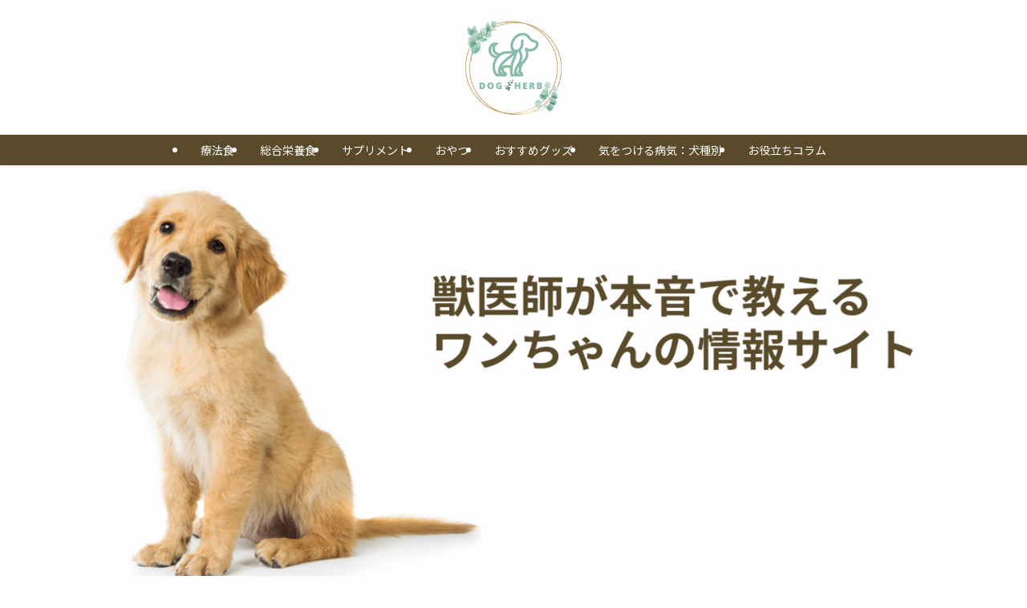

--- FILE ---
content_type: text/html; charset=UTF-8
request_url: https://dog-herb.com/
body_size: 34463
content:
<!DOCTYPE html>
<html lang="ja" data-loaded="false" data-scrolled="false" data-spmenu="closed">
<head>
<meta charset="utf-8">
<meta name="format-detection" content="telephone=no">
<meta http-equiv="X-UA-Compatible" content="IE=edge">
<meta name="viewport" content="width=device-width, viewport-fit=cover">
<title>dogHerb（ドッグハーブ）｜現役獣医師が伝える犬情報メディア</title>
<meta name='robots' content='max-image-preview:large' />
<link rel='dns-prefetch' href='//www.googletagmanager.com' />
<link rel="alternate" type="application/rss+xml" title="dogHerb（ドッグハーブ）｜現役獣医師が伝える犬情報メディア &raquo; フィード" href="https://dog-herb.com/feed/" />
<link rel="alternate" type="application/rss+xml" title="dogHerb（ドッグハーブ）｜現役獣医師が伝える犬情報メディア &raquo; コメントフィード" href="https://dog-herb.com/comments/feed/" />

<!-- SEO SIMPLE PACK 3.6.2 -->
<meta name="description" content="【現役獣医師が伝える】ワンちゃんにとってホントに良いものをご紹介するサイト。愛犬におすすめしたい療法食や総合栄養食、サプリメントなどをわかりやすくご紹介。">
<meta name="keywords" content="犬,療法食,総合栄養食,ドッグフード,サプリメント,おやつ,病気">
<link rel="canonical" href="https://dog-herb.com/">
<meta property="og:locale" content="ja_JP">
<meta property="og:type" content="website">
<meta property="og:title" content="dogHerb（ドッグハーブ）｜現役獣医師が伝える犬情報メディア">
<meta property="og:description" content="【現役獣医師が伝える】ワンちゃんにとってホントに良いものをご紹介するサイト。愛犬におすすめしたい療法食や総合栄養食、サプリメントなどをわかりやすくご紹介。">
<meta property="og:url" content="https://dog-herb.com/">
<meta property="og:site_name" content="dogHerb（ドッグハーブ）｜現役獣医師が伝える犬情報メディア">
<meta name="twitter:card" content="summary">
<!-- / SEO SIMPLE PACK -->

<style id='wp-img-auto-sizes-contain-inline-css' type='text/css'>
img:is([sizes=auto i],[sizes^="auto," i]){contain-intrinsic-size:3000px 1500px}
/*# sourceURL=wp-img-auto-sizes-contain-inline-css */
</style>
<link rel='stylesheet' id='sbi_styles-css' href='https://dog-herb.com/wp-content/plugins/instagram-feed/css/sbi-styles.min.css?ver=6.10.0' type='text/css' media='all' />
<link rel='stylesheet' id='swell_swiper-css' href='https://dog-herb.com/wp-content/themes/swell/build/css/plugins/swiper.css?ver=2.9.0' type='text/css' media='all' />
<link rel='stylesheet' id='font-awesome-all-css' href='https://dog-herb.com/wp-content/themes/swell/assets/font-awesome/v6/css/all.min.css?ver=2.9.0' type='text/css' media='all' />
<style id='wp-block-library-inline-css' type='text/css'>
:root{--wp-block-synced-color:#7a00df;--wp-block-synced-color--rgb:122,0,223;--wp-bound-block-color:var(--wp-block-synced-color);--wp-editor-canvas-background:#ddd;--wp-admin-theme-color:#007cba;--wp-admin-theme-color--rgb:0,124,186;--wp-admin-theme-color-darker-10:#006ba1;--wp-admin-theme-color-darker-10--rgb:0,107,160.5;--wp-admin-theme-color-darker-20:#005a87;--wp-admin-theme-color-darker-20--rgb:0,90,135;--wp-admin-border-width-focus:2px}@media (min-resolution:192dpi){:root{--wp-admin-border-width-focus:1.5px}}.wp-element-button{cursor:pointer}:root .has-very-light-gray-background-color{background-color:#eee}:root .has-very-dark-gray-background-color{background-color:#313131}:root .has-very-light-gray-color{color:#eee}:root .has-very-dark-gray-color{color:#313131}:root .has-vivid-green-cyan-to-vivid-cyan-blue-gradient-background{background:linear-gradient(135deg,#00d084,#0693e3)}:root .has-purple-crush-gradient-background{background:linear-gradient(135deg,#34e2e4,#4721fb 50%,#ab1dfe)}:root .has-hazy-dawn-gradient-background{background:linear-gradient(135deg,#faaca8,#dad0ec)}:root .has-subdued-olive-gradient-background{background:linear-gradient(135deg,#fafae1,#67a671)}:root .has-atomic-cream-gradient-background{background:linear-gradient(135deg,#fdd79a,#004a59)}:root .has-nightshade-gradient-background{background:linear-gradient(135deg,#330968,#31cdcf)}:root .has-midnight-gradient-background{background:linear-gradient(135deg,#020381,#2874fc)}:root{--wp--preset--font-size--normal:16px;--wp--preset--font-size--huge:42px}.has-regular-font-size{font-size:1em}.has-larger-font-size{font-size:2.625em}.has-normal-font-size{font-size:var(--wp--preset--font-size--normal)}.has-huge-font-size{font-size:var(--wp--preset--font-size--huge)}.has-text-align-center{text-align:center}.has-text-align-left{text-align:left}.has-text-align-right{text-align:right}.has-fit-text{white-space:nowrap!important}#end-resizable-editor-section{display:none}.aligncenter{clear:both}.items-justified-left{justify-content:flex-start}.items-justified-center{justify-content:center}.items-justified-right{justify-content:flex-end}.items-justified-space-between{justify-content:space-between}.screen-reader-text{border:0;clip-path:inset(50%);height:1px;margin:-1px;overflow:hidden;padding:0;position:absolute;width:1px;word-wrap:normal!important}.screen-reader-text:focus{background-color:#ddd;clip-path:none;color:#444;display:block;font-size:1em;height:auto;left:5px;line-height:normal;padding:15px 23px 14px;text-decoration:none;top:5px;width:auto;z-index:100000}html :where(.has-border-color){border-style:solid}html :where([style*=border-top-color]){border-top-style:solid}html :where([style*=border-right-color]){border-right-style:solid}html :where([style*=border-bottom-color]){border-bottom-style:solid}html :where([style*=border-left-color]){border-left-style:solid}html :where([style*=border-width]){border-style:solid}html :where([style*=border-top-width]){border-top-style:solid}html :where([style*=border-right-width]){border-right-style:solid}html :where([style*=border-bottom-width]){border-bottom-style:solid}html :where([style*=border-left-width]){border-left-style:solid}html :where(img[class*=wp-image-]){height:auto;max-width:100%}:where(figure){margin:0 0 1em}html :where(.is-position-sticky){--wp-admin--admin-bar--position-offset:var(--wp-admin--admin-bar--height,0px)}@media screen and (max-width:600px){html :where(.is-position-sticky){--wp-admin--admin-bar--position-offset:0px}}

/*# sourceURL=wp-block-library-inline-css */
</style><style id='wp-block-heading-inline-css' type='text/css'>
h1:where(.wp-block-heading).has-background,h2:where(.wp-block-heading).has-background,h3:where(.wp-block-heading).has-background,h4:where(.wp-block-heading).has-background,h5:where(.wp-block-heading).has-background,h6:where(.wp-block-heading).has-background{padding:1.25em 2.375em}h1.has-text-align-left[style*=writing-mode]:where([style*=vertical-lr]),h1.has-text-align-right[style*=writing-mode]:where([style*=vertical-rl]),h2.has-text-align-left[style*=writing-mode]:where([style*=vertical-lr]),h2.has-text-align-right[style*=writing-mode]:where([style*=vertical-rl]),h3.has-text-align-left[style*=writing-mode]:where([style*=vertical-lr]),h3.has-text-align-right[style*=writing-mode]:where([style*=vertical-rl]),h4.has-text-align-left[style*=writing-mode]:where([style*=vertical-lr]),h4.has-text-align-right[style*=writing-mode]:where([style*=vertical-rl]),h5.has-text-align-left[style*=writing-mode]:where([style*=vertical-lr]),h5.has-text-align-right[style*=writing-mode]:where([style*=vertical-rl]),h6.has-text-align-left[style*=writing-mode]:where([style*=vertical-lr]),h6.has-text-align-right[style*=writing-mode]:where([style*=vertical-rl]){rotate:180deg}
/*# sourceURL=https://dog-herb.com/wp-includes/blocks/heading/style.min.css */
</style>
<style id='global-styles-inline-css' type='text/css'>
:root{--wp--preset--aspect-ratio--square: 1;--wp--preset--aspect-ratio--4-3: 4/3;--wp--preset--aspect-ratio--3-4: 3/4;--wp--preset--aspect-ratio--3-2: 3/2;--wp--preset--aspect-ratio--2-3: 2/3;--wp--preset--aspect-ratio--16-9: 16/9;--wp--preset--aspect-ratio--9-16: 9/16;--wp--preset--color--black: #000;--wp--preset--color--cyan-bluish-gray: #abb8c3;--wp--preset--color--white: #fff;--wp--preset--color--pale-pink: #f78da7;--wp--preset--color--vivid-red: #cf2e2e;--wp--preset--color--luminous-vivid-orange: #ff6900;--wp--preset--color--luminous-vivid-amber: #fcb900;--wp--preset--color--light-green-cyan: #7bdcb5;--wp--preset--color--vivid-green-cyan: #00d084;--wp--preset--color--pale-cyan-blue: #8ed1fc;--wp--preset--color--vivid-cyan-blue: #0693e3;--wp--preset--color--vivid-purple: #9b51e0;--wp--preset--color--swl-main: var(--color_main);--wp--preset--color--swl-main-thin: var(--color_main_thin);--wp--preset--color--swl-gray: var(--color_gray);--wp--preset--color--swl-deep-01: var(--color_deep01);--wp--preset--color--swl-deep-02: var(--color_deep02);--wp--preset--color--swl-deep-03: var(--color_deep03);--wp--preset--color--swl-deep-04: var(--color_deep04);--wp--preset--color--swl-pale-01: var(--color_pale01);--wp--preset--color--swl-pale-02: var(--color_pale02);--wp--preset--color--swl-pale-03: var(--color_pale03);--wp--preset--color--swl-pale-04: var(--color_pale04);--wp--preset--gradient--vivid-cyan-blue-to-vivid-purple: linear-gradient(135deg,rgb(6,147,227) 0%,rgb(155,81,224) 100%);--wp--preset--gradient--light-green-cyan-to-vivid-green-cyan: linear-gradient(135deg,rgb(122,220,180) 0%,rgb(0,208,130) 100%);--wp--preset--gradient--luminous-vivid-amber-to-luminous-vivid-orange: linear-gradient(135deg,rgb(252,185,0) 0%,rgb(255,105,0) 100%);--wp--preset--gradient--luminous-vivid-orange-to-vivid-red: linear-gradient(135deg,rgb(255,105,0) 0%,rgb(207,46,46) 100%);--wp--preset--gradient--very-light-gray-to-cyan-bluish-gray: linear-gradient(135deg,rgb(238,238,238) 0%,rgb(169,184,195) 100%);--wp--preset--gradient--cool-to-warm-spectrum: linear-gradient(135deg,rgb(74,234,220) 0%,rgb(151,120,209) 20%,rgb(207,42,186) 40%,rgb(238,44,130) 60%,rgb(251,105,98) 80%,rgb(254,248,76) 100%);--wp--preset--gradient--blush-light-purple: linear-gradient(135deg,rgb(255,206,236) 0%,rgb(152,150,240) 100%);--wp--preset--gradient--blush-bordeaux: linear-gradient(135deg,rgb(254,205,165) 0%,rgb(254,45,45) 50%,rgb(107,0,62) 100%);--wp--preset--gradient--luminous-dusk: linear-gradient(135deg,rgb(255,203,112) 0%,rgb(199,81,192) 50%,rgb(65,88,208) 100%);--wp--preset--gradient--pale-ocean: linear-gradient(135deg,rgb(255,245,203) 0%,rgb(182,227,212) 50%,rgb(51,167,181) 100%);--wp--preset--gradient--electric-grass: linear-gradient(135deg,rgb(202,248,128) 0%,rgb(113,206,126) 100%);--wp--preset--gradient--midnight: linear-gradient(135deg,rgb(2,3,129) 0%,rgb(40,116,252) 100%);--wp--preset--font-size--small: 0.9em;--wp--preset--font-size--medium: 1.1em;--wp--preset--font-size--large: 1.25em;--wp--preset--font-size--x-large: 42px;--wp--preset--font-size--xs: 0.75em;--wp--preset--font-size--huge: 1.6em;--wp--preset--spacing--20: 0.44rem;--wp--preset--spacing--30: 0.67rem;--wp--preset--spacing--40: 1rem;--wp--preset--spacing--50: 1.5rem;--wp--preset--spacing--60: 2.25rem;--wp--preset--spacing--70: 3.38rem;--wp--preset--spacing--80: 5.06rem;--wp--preset--shadow--natural: 6px 6px 9px rgba(0, 0, 0, 0.2);--wp--preset--shadow--deep: 12px 12px 50px rgba(0, 0, 0, 0.4);--wp--preset--shadow--sharp: 6px 6px 0px rgba(0, 0, 0, 0.2);--wp--preset--shadow--outlined: 6px 6px 0px -3px rgb(255, 255, 255), 6px 6px rgb(0, 0, 0);--wp--preset--shadow--crisp: 6px 6px 0px rgb(0, 0, 0);}:where(.is-layout-flex){gap: 0.5em;}:where(.is-layout-grid){gap: 0.5em;}body .is-layout-flex{display: flex;}.is-layout-flex{flex-wrap: wrap;align-items: center;}.is-layout-flex > :is(*, div){margin: 0;}body .is-layout-grid{display: grid;}.is-layout-grid > :is(*, div){margin: 0;}:where(.wp-block-columns.is-layout-flex){gap: 2em;}:where(.wp-block-columns.is-layout-grid){gap: 2em;}:where(.wp-block-post-template.is-layout-flex){gap: 1.25em;}:where(.wp-block-post-template.is-layout-grid){gap: 1.25em;}.has-black-color{color: var(--wp--preset--color--black) !important;}.has-cyan-bluish-gray-color{color: var(--wp--preset--color--cyan-bluish-gray) !important;}.has-white-color{color: var(--wp--preset--color--white) !important;}.has-pale-pink-color{color: var(--wp--preset--color--pale-pink) !important;}.has-vivid-red-color{color: var(--wp--preset--color--vivid-red) !important;}.has-luminous-vivid-orange-color{color: var(--wp--preset--color--luminous-vivid-orange) !important;}.has-luminous-vivid-amber-color{color: var(--wp--preset--color--luminous-vivid-amber) !important;}.has-light-green-cyan-color{color: var(--wp--preset--color--light-green-cyan) !important;}.has-vivid-green-cyan-color{color: var(--wp--preset--color--vivid-green-cyan) !important;}.has-pale-cyan-blue-color{color: var(--wp--preset--color--pale-cyan-blue) !important;}.has-vivid-cyan-blue-color{color: var(--wp--preset--color--vivid-cyan-blue) !important;}.has-vivid-purple-color{color: var(--wp--preset--color--vivid-purple) !important;}.has-black-background-color{background-color: var(--wp--preset--color--black) !important;}.has-cyan-bluish-gray-background-color{background-color: var(--wp--preset--color--cyan-bluish-gray) !important;}.has-white-background-color{background-color: var(--wp--preset--color--white) !important;}.has-pale-pink-background-color{background-color: var(--wp--preset--color--pale-pink) !important;}.has-vivid-red-background-color{background-color: var(--wp--preset--color--vivid-red) !important;}.has-luminous-vivid-orange-background-color{background-color: var(--wp--preset--color--luminous-vivid-orange) !important;}.has-luminous-vivid-amber-background-color{background-color: var(--wp--preset--color--luminous-vivid-amber) !important;}.has-light-green-cyan-background-color{background-color: var(--wp--preset--color--light-green-cyan) !important;}.has-vivid-green-cyan-background-color{background-color: var(--wp--preset--color--vivid-green-cyan) !important;}.has-pale-cyan-blue-background-color{background-color: var(--wp--preset--color--pale-cyan-blue) !important;}.has-vivid-cyan-blue-background-color{background-color: var(--wp--preset--color--vivid-cyan-blue) !important;}.has-vivid-purple-background-color{background-color: var(--wp--preset--color--vivid-purple) !important;}.has-black-border-color{border-color: var(--wp--preset--color--black) !important;}.has-cyan-bluish-gray-border-color{border-color: var(--wp--preset--color--cyan-bluish-gray) !important;}.has-white-border-color{border-color: var(--wp--preset--color--white) !important;}.has-pale-pink-border-color{border-color: var(--wp--preset--color--pale-pink) !important;}.has-vivid-red-border-color{border-color: var(--wp--preset--color--vivid-red) !important;}.has-luminous-vivid-orange-border-color{border-color: var(--wp--preset--color--luminous-vivid-orange) !important;}.has-luminous-vivid-amber-border-color{border-color: var(--wp--preset--color--luminous-vivid-amber) !important;}.has-light-green-cyan-border-color{border-color: var(--wp--preset--color--light-green-cyan) !important;}.has-vivid-green-cyan-border-color{border-color: var(--wp--preset--color--vivid-green-cyan) !important;}.has-pale-cyan-blue-border-color{border-color: var(--wp--preset--color--pale-cyan-blue) !important;}.has-vivid-cyan-blue-border-color{border-color: var(--wp--preset--color--vivid-cyan-blue) !important;}.has-vivid-purple-border-color{border-color: var(--wp--preset--color--vivid-purple) !important;}.has-vivid-cyan-blue-to-vivid-purple-gradient-background{background: var(--wp--preset--gradient--vivid-cyan-blue-to-vivid-purple) !important;}.has-light-green-cyan-to-vivid-green-cyan-gradient-background{background: var(--wp--preset--gradient--light-green-cyan-to-vivid-green-cyan) !important;}.has-luminous-vivid-amber-to-luminous-vivid-orange-gradient-background{background: var(--wp--preset--gradient--luminous-vivid-amber-to-luminous-vivid-orange) !important;}.has-luminous-vivid-orange-to-vivid-red-gradient-background{background: var(--wp--preset--gradient--luminous-vivid-orange-to-vivid-red) !important;}.has-very-light-gray-to-cyan-bluish-gray-gradient-background{background: var(--wp--preset--gradient--very-light-gray-to-cyan-bluish-gray) !important;}.has-cool-to-warm-spectrum-gradient-background{background: var(--wp--preset--gradient--cool-to-warm-spectrum) !important;}.has-blush-light-purple-gradient-background{background: var(--wp--preset--gradient--blush-light-purple) !important;}.has-blush-bordeaux-gradient-background{background: var(--wp--preset--gradient--blush-bordeaux) !important;}.has-luminous-dusk-gradient-background{background: var(--wp--preset--gradient--luminous-dusk) !important;}.has-pale-ocean-gradient-background{background: var(--wp--preset--gradient--pale-ocean) !important;}.has-electric-grass-gradient-background{background: var(--wp--preset--gradient--electric-grass) !important;}.has-midnight-gradient-background{background: var(--wp--preset--gradient--midnight) !important;}.has-small-font-size{font-size: var(--wp--preset--font-size--small) !important;}.has-medium-font-size{font-size: var(--wp--preset--font-size--medium) !important;}.has-large-font-size{font-size: var(--wp--preset--font-size--large) !important;}.has-x-large-font-size{font-size: var(--wp--preset--font-size--x-large) !important;}
/*# sourceURL=global-styles-inline-css */
</style>

<link rel='stylesheet' id='swell-icons-css' href='https://dog-herb.com/wp-content/themes/swell/build/css/swell-icons.css?ver=2.9.0' type='text/css' media='all' />
<link rel='stylesheet' id='main_style-css' href='https://dog-herb.com/wp-content/themes/swell/build/css/main.css?ver=2.9.0' type='text/css' media='all' />
<link rel='stylesheet' id='swell_blocks-css' href='https://dog-herb.com/wp-content/themes/swell/build/css/blocks.css?ver=2.9.0' type='text/css' media='all' />
<style id='swell_custom-inline-css' type='text/css'>
:root{--swl-fz--content:4vw;--swl-font_family:"Noto Sans JP", sans-serif;--swl-font_weight:400;--color_main:#594a2a;--color_text:#333;--color_link:#1176d4;--color_htag:#594a2a;--color_bg:#fdfdfd;--color_gradient1:#d8ffff;--color_gradient2:#87e7ff;--color_main_thin:rgba(111, 93, 53, 0.05 );--color_main_dark:rgba(67, 56, 32, 1 );--color_list_check:#594a2a;--color_list_num:#594a2a;--color_list_good:#86dd7b;--color_list_triangle:#f4e03a;--color_list_bad:#f36060;--color_faq_q:#d55656;--color_faq_a:#6599b7;--color_icon_good:#3cd250;--color_icon_good_bg:#ecffe9;--color_icon_bad:#4b73eb;--color_icon_bad_bg:#eafaff;--color_icon_info:#f578b4;--color_icon_info_bg:#fff0fa;--color_icon_announce:#ffa537;--color_icon_announce_bg:#fff5f0;--color_icon_pen:#7a7a7a;--color_icon_pen_bg:#f7f7f7;--color_icon_book:#787364;--color_icon_book_bg:#f8f6ef;--color_icon_point:#ffa639;--color_icon_check:#86d67c;--color_icon_batsu:#f36060;--color_icon_hatena:#5295cc;--color_icon_caution:#f7da38;--color_icon_memo:#84878a;--color_deep01:#e44141;--color_deep02:#3d79d5;--color_deep03:#63a84d;--color_deep04:#f09f4d;--color_pale01:#fff2f0;--color_pale02:#f3f8fd;--color_pale03:#f1f9ee;--color_pale04:#fdf9ee;--color_mark_blue:#b7e3ff;--color_mark_green:#bdf9c3;--color_mark_yellow:#fcf69f;--color_mark_orange:#ffddbc;--border01:solid 1px var(--color_main);--border02:double 4px var(--color_main);--border03:dashed 2px var(--color_border);--border04:solid 4px var(--color_gray);--card_posts_thumb_ratio:56.25%;--list_posts_thumb_ratio:61.805%;--big_posts_thumb_ratio:56.25%;--thumb_posts_thumb_ratio:61.805%;--blogcard_thumb_ratio:56.25%;--color_header_bg:#fdfdfd;--color_header_text:#333;--color_footer_bg:#594a2a;--color_footer_text:#ffffff;--container_size:1200px;--article_size:900px;--logo_size_sp:70px;--logo_size_pc:120px;--logo_size_pcfix:32px;--color_gnav_bg:var(--color_main);}.swl-cell-bg[data-icon="doubleCircle"]{--cell-icon-color:#ffc977}.swl-cell-bg[data-icon="circle"]{--cell-icon-color:#94e29c}.swl-cell-bg[data-icon="triangle"]{--cell-icon-color:#eeda2f}.swl-cell-bg[data-icon="close"]{--cell-icon-color:#ec9191}.swl-cell-bg[data-icon="hatena"]{--cell-icon-color:#93c9da}.swl-cell-bg[data-icon="check"]{--cell-icon-color:#94e29c}.swl-cell-bg[data-icon="line"]{--cell-icon-color:#9b9b9b}.cap_box[data-colset="col1"]{--capbox-color:#f59b5f;--capbox-color--bg:#fff8eb}.cap_box[data-colset="col2"]{--capbox-color:#5fb9f5;--capbox-color--bg:#edf5ff}.cap_box[data-colset="col3"]{--capbox-color:#2fcd90;--capbox-color--bg:#eafaf2}.red_{--the-btn-color:#f74a4a;--the-btn-color2:#ffbc49;--the-solid-shadow: rgba(185, 56, 56, 1 )}.blue_{--the-btn-color:#338df4;--the-btn-color2:#35eaff;--the-solid-shadow: rgba(38, 106, 183, 1 )}.green_{--the-btn-color:#62d847;--the-btn-color2:#7bf7bd;--the-solid-shadow: rgba(74, 162, 53, 1 )}.is-style-btn_normal{--the-btn-radius:80px}.is-style-btn_solid{--the-btn-radius:80px}.is-style-btn_shiny{--the-btn-radius:80px}.is-style-btn_line{--the-btn-radius:80px}.post_content blockquote{padding:1.5em 2em 1.5em 3em}.post_content blockquote::before{content:"";display:block;width:5px;height:calc(100% - 3em);top:1.5em;left:1.5em;border-left:solid 1px rgba(180,180,180,.75);border-right:solid 1px rgba(180,180,180,.75);}.mark_blue{background:-webkit-linear-gradient(transparent 64%,var(--color_mark_blue) 0%);background:linear-gradient(transparent 64%,var(--color_mark_blue) 0%)}.mark_green{background:-webkit-linear-gradient(transparent 64%,var(--color_mark_green) 0%);background:linear-gradient(transparent 64%,var(--color_mark_green) 0%)}.mark_yellow{background:-webkit-linear-gradient(transparent 64%,var(--color_mark_yellow) 0%);background:linear-gradient(transparent 64%,var(--color_mark_yellow) 0%)}.mark_orange{background:-webkit-linear-gradient(transparent 64%,var(--color_mark_orange) 0%);background:linear-gradient(transparent 64%,var(--color_mark_orange) 0%)}[class*="is-style-icon_"]{color:#333;border-width:0}[class*="is-style-big_icon_"]{border-width:2px;border-style:solid}[data-col="gray"] .c-balloon__text{background:#f7f7f7;border-color:#ccc}[data-col="gray"] .c-balloon__before{border-right-color:#f7f7f7}[data-col="green"] .c-balloon__text{background:#d1f8c2;border-color:#9ddd93}[data-col="green"] .c-balloon__before{border-right-color:#d1f8c2}[data-col="blue"] .c-balloon__text{background:#e2f6ff;border-color:#93d2f0}[data-col="blue"] .c-balloon__before{border-right-color:#e2f6ff}[data-col="red"] .c-balloon__text{background:#ffebeb;border-color:#f48789}[data-col="red"] .c-balloon__before{border-right-color:#ffebeb}[data-col="yellow"] .c-balloon__text{background:#f9f7d2;border-color:#fbe593}[data-col="yellow"] .c-balloon__before{border-right-color:#f9f7d2}.-type-list2 .p-postList__body::after,.-type-big .p-postList__body::after{content: "READ MORE »";}.c-postThumb__cat{background-color:#594a2a;color:#fff;background-image: repeating-linear-gradient(-45deg,rgba(255,255,255,.1),rgba(255,255,255,.1) 6px,transparent 6px,transparent 12px)}.post_content h2:where(:not([class^="swell-block-"]):not(.faq_q):not(.p-postList__title)){border-left:solid 6px var(--color_htag);padding:.5em 0 .5em 16px}.post_content h2:where(:not([class^="swell-block-"]):not(.faq_q):not(.p-postList__title))::before{position:absolute;display:block;pointer-events:none}.post_content h3:where(:not([class^="swell-block-"]):not(.faq_q):not(.p-postList__title)){padding:0 .5em .5em}.post_content h3:where(:not([class^="swell-block-"]):not(.faq_q):not(.p-postList__title))::before{content:"";width:100%;height:2px;background: repeating-linear-gradient(90deg, var(--color_htag) 0%, var(--color_htag) 29.3%, rgba(150,150,150,.2) 29.3%, rgba(150,150,150,.2) 100%)}.l-header{box-shadow: 0 1px 4px rgba(0,0,0,.12)}.l-header__menuBtn{order:1}.l-header__customBtn{order:3}.c-gnav a::after{background:var(--color_main);width:100%;height:2px;transform:scaleX(0)}.p-spHeadMenu .menu-item.-current{border-bottom-color:var(--color_main)}.c-gnav > li:hover > a::after,.c-gnav > .-current > a::after{transform: scaleX(1)}.c-gnav .sub-menu{color:#333;background:#fff}.l-fixHeader::before{opacity:1}#pagetop{border-radius:50%}.c-widget__title.-spmenu{padding:.5em .75em;border-radius:var(--swl-radius--2, 0px);background:var(--color_main);color:#fff;}.c-widget__title.-footer{padding:.5em}.c-widget__title.-footer::before{content:"";bottom:0;left:0;width:40%;z-index:1;background:var(--color_main)}.c-widget__title.-footer::after{content:"";bottom:0;left:0;width:100%;background:var(--color_border)}.c-secTitle{border-left:solid 2px var(--color_main);padding:0em .75em}.p-spMenu{color:#333}.p-spMenu__inner::before{background:#fdfdfd;opacity:1}.p-spMenu__overlay{background:#000;opacity:0.6}[class*="page-numbers"]{border-radius:50%;margin:4px;color:#fff;background-color:#dedede}a{text-decoration: none}.l-topTitleArea.c-filterLayer::before{background-color:#000;opacity:0.2;content:""}@media screen and (min-width: 960px){:root{}}@media screen and (max-width: 959px){:root{}.l-header__logo{order:2;text-align:center}}@media screen and (min-width: 600px){:root{--swl-fz--content:16px;}}@media screen and (max-width: 599px){:root{}}@media (min-width: 1108px) {.alignwide{left:-100px;width:calc(100% + 200px);}}@media (max-width: 1108px) {.-sidebar-off .swell-block-fullWide__inner.l-container .alignwide{left:0px;width:100%;}}.l-fixHeader .l-fixHeader__gnav{order:0}[data-scrolled=true] .l-fixHeader[data-ready]{opacity:1;-webkit-transform:translateY(0)!important;transform:translateY(0)!important;visibility:visible}.-body-solid .l-fixHeader{box-shadow:0 2px 4px var(--swl-color_shadow)}.l-fixHeader__inner{align-items:stretch;color:var(--color_header_text);display:flex;padding-bottom:0;padding-top:0;position:relative;z-index:1}.l-fixHeader__logo{align-items:center;display:flex;line-height:1;margin-right:24px;order:0;padding:16px 0}.is-style-btn_normal a,.is-style-btn_shiny a{box-shadow:var(--swl-btn_shadow)}.c-shareBtns__btn,.is-style-balloon>.c-tabList .c-tabList__button,.p-snsCta,[class*=page-numbers]{box-shadow:var(--swl-box_shadow)}.p-articleThumb__img,.p-articleThumb__youtube{box-shadow:var(--swl-img_shadow)}.p-pickupBanners__item .c-bannerLink,.p-postList__thumb{box-shadow:0 2px 8px rgba(0,0,0,.1),0 4px 4px -4px rgba(0,0,0,.1)}.p-postList.-w-ranking li:before{background-image:repeating-linear-gradient(-45deg,hsla(0,0%,100%,.1),hsla(0,0%,100%,.1) 6px,transparent 0,transparent 12px);box-shadow:1px 1px 4px rgba(0,0,0,.2)}:root{--swl-radius--2:2px;--swl-radius--4:4px;--swl-radius--8:8px}.c-categoryList__link,.c-tagList__link,.tag-cloud-link{border-radius:16px;padding:6px 10px}.-related .p-postList__thumb,.is-style-bg_gray,.is-style-bg_main,.is-style-bg_main_thin,.is-style-bg_stripe,.is-style-border_dg,.is-style-border_dm,.is-style-border_sg,.is-style-border_sm,.is-style-dent_box,.is-style-note_box,.is-style-stitch,[class*=is-style-big_icon_],input[type=number],input[type=text],textarea{border-radius:4px}.-ps-style-img .p-postList__link,.-type-thumb .p-postList__link,.p-postList__thumb{border-radius:12px;overflow:hidden;z-index:0}.c-widget .-type-list.-w-ranking .p-postList__item:before{border-radius:16px;left:2px;top:2px}.c-widget .-type-card.-w-ranking .p-postList__item:before{border-radius:0 0 4px 4px}.c-postThumb__cat{border-radius:16px;margin:.5em;padding:0 8px}.cap_box_ttl{border-radius:2px 2px 0 0}.cap_box_content{border-radius:0 0 2px 2px}.cap_box.is-style-small_ttl .cap_box_content{border-radius:0 2px 2px 2px}.cap_box.is-style-inner .cap_box_content,.cap_box.is-style-onborder_ttl .cap_box_content,.cap_box.is-style-onborder_ttl2 .cap_box_content,.cap_box.is-style-onborder_ttl2 .cap_box_ttl,.cap_box.is-style-shadow{border-radius:2px}.is-style-more_btn a,.p-postList__body:after,.submit{border-radius:40px}@media (min-width:960px){#sidebar .-type-list .p-postList__thumb{border-radius:8px}}@media not all and (min-width:960px){.-ps-style-img .p-postList__link,.-type-thumb .p-postList__link,.p-postList__thumb{border-radius:8px}}@media (min-width:960px){.-parallel .l-header__inner{display:flex;flex-wrap:wrap;max-width:100%;padding-left:0;padding-right:0}.-parallel .l-header__logo{text-align:center;width:100%}.-parallel .l-header__logo .c-catchphrase{font-size:12px;line-height:1;margin-top:16px}.-parallel .l-header__gnav{width:100%}.-parallel .l-header__gnav .c-gnav{justify-content:center}.-parallel .l-header__gnav .c-gnav>li>a{padding:16px}.-parallel .c-headLogo.-txt,.-parallel .w-header{justify-content:center}.-parallel .w-header{margin-bottom:8px;margin-top:8px}.-parallel-bottom .l-header__inner{padding-top:8px}.-parallel-bottom .l-header__logo{order:1;padding:16px 0}.-parallel-bottom .w-header{order:2}.-parallel-bottom .l-header__gnav{order:3}.-parallel-top .l-header__inner{padding-bottom:8px}.-parallel-top .l-header__gnav{order:1}.-parallel-top .l-header__logo{order:2;padding:16px 0}.-parallel-top .w-header{order:3}.l-header.-parallel .w-header{width:100%}.l-fixHeader.-parallel .l-fixHeader__gnav{margin-left:auto}}.l-header__spNav{background-color:var(--color_gnav_bg)}.p-spHeadMenu a{color:#fff}.p-spHeadMenu .menu-item.-current{border-bottom-color:#fff}@media (min-width:960px){.-parallel .l-header__gnav{background-color:var(--color_gnav_bg);color:#fff}.-parallel .l-header__gnav .c-gnav>li>a{padding-bottom:12px;padding-top:12px}.-parallel .l-header__gnav .c-gnav>li>a:after{background-color:#fff}.-parallel-top .l-header__gnav{margin-bottom:8px}.-parallel-bottom .l-header__gnav{margin-top:8px}}.c-gnav .sub-menu a:before,.c-listMenu a:before{-webkit-font-smoothing:antialiased;-moz-osx-font-smoothing:grayscale;font-family:icomoon!important;font-style:normal;font-variant:normal;font-weight:400;line-height:1;text-transform:none}.c-submenuToggleBtn{display:none}.c-listMenu a{padding:.75em 1em .75em 1.5em;transition:padding .25s}.c-listMenu a:hover{padding-left:1.75em;padding-right:.75em}.c-gnav .sub-menu a:before,.c-listMenu a:before{color:inherit;content:"\e921";display:inline-block;left:2px;position:absolute;top:50%;-webkit-transform:translateY(-50%);transform:translateY(-50%);vertical-align:middle}.widget_categories>ul>.cat-item>a,.wp-block-categories-list>li>a{padding-left:1.75em}.c-listMenu .children,.c-listMenu .sub-menu{margin:0}.c-listMenu .children a,.c-listMenu .sub-menu a{font-size:.9em;padding-left:2.5em}.c-listMenu .children a:before,.c-listMenu .sub-menu a:before{left:1em}.c-listMenu .children a:hover,.c-listMenu .sub-menu a:hover{padding-left:2.75em}.c-listMenu .children ul a,.c-listMenu .sub-menu ul a{padding-left:3.25em}.c-listMenu .children ul a:before,.c-listMenu .sub-menu ul a:before{left:1.75em}.c-listMenu .children ul a:hover,.c-listMenu .sub-menu ul a:hover{padding-left:3.5em}.c-gnav li:hover>.sub-menu{opacity:1;visibility:visible}.c-gnav .sub-menu:before{background:inherit;content:"";height:100%;left:0;position:absolute;top:0;width:100%;z-index:0}.c-gnav .sub-menu .sub-menu{left:100%;top:0;z-index:-1}.c-gnav .sub-menu a{padding-left:2em}.c-gnav .sub-menu a:before{left:.5em}.c-gnav .sub-menu a:hover .ttl{left:4px}:root{--color_content_bg:var(--color_bg);--mv_btn_radius:0px;--mv_slide_animation:no;--swl-post_slide_width--pc:20%;--swl-post_slide_width--sp:50%;--swl-post_slide_padY:16px;--swl-post_slide_padY--mb:16px;--ps_space:8px;}.c-widget__title.-side{padding:.5em}.c-widget__title.-side::before{content:"";bottom:0;left:0;width:40%;z-index:1;background:var(--color_main)}.c-widget__title.-side::after{content:"";bottom:0;left:0;width:100%;background:var(--color_border)}.top #content{padding-top:4em}.p-mainVisual__inner{height:50vh}.p-mainVisual .c-filterLayer::before{background-color:#000;opacity:0;content:""}.-type-slider .p-mainVisual__scroll{padding-bottom: 16px}#post_slider .swiper{padding-bottom:24px;margin-left:-8px;margin-right:-8px;}.page.-index-off .w-beforeToc{display:none}@media screen and (min-width: 960px){:root{}.p-mainVisual__inner{height:40vw}}@media screen and (max-width: 959px){:root{}}@media screen and (min-width: 600px){:root{}}@media screen and (max-width: 599px){:root{}}.swell-block-fullWide__inner.l-container{--swl-fw_inner_pad:var(--swl-pad_container,0px)}@media (min-width:960px){.-sidebar-on .l-content .alignfull,.-sidebar-on .l-content .alignwide{left:-16px;width:calc(100% + 32px)}.swell-block-fullWide__inner.l-article{--swl-fw_inner_pad:var(--swl-pad_post_content,0px)}.-sidebar-on .swell-block-fullWide__inner .alignwide{left:0;width:100%}.-sidebar-on .swell-block-fullWide__inner .alignfull{left:calc(0px - var(--swl-fw_inner_pad, 0))!important;margin-left:0!important;margin-right:0!important;width:calc(100% + var(--swl-fw_inner_pad, 0)*2)!important}}.-index-off .p-toc,.swell-toc-placeholder:empty{display:none}.p-toc.-modal{height:100%;margin:0;overflow-y:auto;padding:0}#main_content .p-toc{border-radius:var(--swl-radius--2,0);margin:4em auto;max-width:800px}#sidebar .p-toc{margin-top:-.5em}.p-toc .__pn:before{content:none!important;counter-increment:none}.p-toc .__prev{margin:0 0 1em}.p-toc .__next{margin:1em 0 0}.p-toc.is-omitted:not([data-omit=ct]) [data-level="2"] .p-toc__childList{height:0;margin-bottom:-.5em;visibility:hidden}.p-toc.is-omitted:not([data-omit=nest]){position:relative}.p-toc.is-omitted:not([data-omit=nest]):before{background:linear-gradient(hsla(0,0%,100%,0),var(--color_bg));bottom:5em;content:"";height:4em;left:0;opacity:.75;pointer-events:none;position:absolute;width:100%;z-index:1}.p-toc.is-omitted:not([data-omit=nest]):after{background:var(--color_bg);bottom:0;content:"";height:5em;left:0;opacity:.75;position:absolute;width:100%;z-index:1}.p-toc.is-omitted:not([data-omit=nest]) .__next,.p-toc.is-omitted:not([data-omit=nest]) [data-omit="1"]{display:none}.p-toc .p-toc__expandBtn{background-color:#f7f7f7;border:rgba(0,0,0,.2);border-radius:5em;box-shadow:0 0 0 1px #bbb;color:#333;display:block;font-size:14px;line-height:1.5;margin:.75em auto 0;min-width:6em;padding:.5em 1em;position:relative;transition:box-shadow .25s;z-index:2}.p-toc[data-omit=nest] .p-toc__expandBtn{display:inline-block;font-size:13px;margin:0 0 0 1.25em;padding:.5em .75em}.p-toc:not([data-omit=nest]) .p-toc__expandBtn:after,.p-toc:not([data-omit=nest]) .p-toc__expandBtn:before{border-top-color:inherit;border-top-style:dotted;border-top-width:3px;content:"";display:block;height:1px;position:absolute;top:calc(50% - 1px);transition:border-color .25s;width:100%;width:22px}.p-toc:not([data-omit=nest]) .p-toc__expandBtn:before{right:calc(100% + 1em)}.p-toc:not([data-omit=nest]) .p-toc__expandBtn:after{left:calc(100% + 1em)}.p-toc.is-expanded .p-toc__expandBtn{border-color:transparent}.p-toc__ttl{display:block;font-size:1.2em;line-height:1;position:relative;text-align:center}.p-toc__ttl:before{content:"\e918";display:inline-block;font-family:icomoon;margin-right:.5em;padding-bottom:2px;vertical-align:middle}#index_modal .p-toc__ttl{margin-bottom:.5em}.p-toc__list li{line-height:1.6}.p-toc__list>li+li{margin-top:.5em}.p-toc__list .p-toc__childList{padding-left:.5em}.p-toc__list [data-level="3"]{font-size:.9em}.p-toc__list .mininote{display:none}.post_content .p-toc__list{padding-left:0}#sidebar .p-toc__list{margin-bottom:0}#sidebar .p-toc__list .p-toc__childList{padding-left:0}.p-toc__link{color:inherit;font-size:inherit;text-decoration:none}.p-toc__link:hover{opacity:.8}.p-toc.-double{background:var(--color_gray);background:linear-gradient(-45deg,transparent 25%,var(--color_gray) 25%,var(--color_gray) 50%,transparent 50%,transparent 75%,var(--color_gray) 75%,var(--color_gray));background-clip:padding-box;background-size:4px 4px;border-bottom:4px double var(--color_border);border-top:4px double var(--color_border);padding:1.5em 1em 1em}.p-toc.-double .p-toc__ttl{margin-bottom:.75em}@media (min-width:960px){#main_content .p-toc{width:92%}}@media (hover:hover){.p-toc .p-toc__expandBtn:hover{border-color:transparent;box-shadow:0 0 0 2px currentcolor}}@media (min-width:600px){.p-toc.-double{padding:2em}}
/*# sourceURL=swell_custom-inline-css */
</style>
<link rel='stylesheet' id='swell-loaded-animation-css' href='https://dog-herb.com/wp-content/themes/swell/build/css/modules/loaded-animation.css?ver=2.9.0' type='text/css' media='all' />
<link rel='stylesheet' id='swell-parts/footer-css' href='https://dog-herb.com/wp-content/themes/swell/build/css/modules/parts/footer.css?ver=2.9.0' type='text/css' media='all' />
<link rel='stylesheet' id='swell-parts/main-visual--single-css' href='https://dog-herb.com/wp-content/themes/swell/build/css/modules/parts/main-visual--single.css?ver=2.9.0' type='text/css' media='all' />
<link rel='stylesheet' id='swell-parts/post-slider-css' href='https://dog-herb.com/wp-content/themes/swell/build/css/modules/parts/post-slider.css?ver=2.9.0' type='text/css' media='all' />
<link rel='stylesheet' id='swell-page/page-css' href='https://dog-herb.com/wp-content/themes/swell/build/css/modules/page/page.css?ver=2.9.0' type='text/css' media='all' />
<style id='classic-theme-styles-inline-css' type='text/css'>
/*! This file is auto-generated */
.wp-block-button__link{color:#fff;background-color:#32373c;border-radius:9999px;box-shadow:none;text-decoration:none;padding:calc(.667em + 2px) calc(1.333em + 2px);font-size:1.125em}.wp-block-file__button{background:#32373c;color:#fff;text-decoration:none}
/*# sourceURL=/wp-includes/css/classic-themes.min.css */
</style>
<link rel='stylesheet' id='contact-form-7-css' href='https://dog-herb.com/wp-content/plugins/contact-form-7/includes/css/styles.css?ver=6.1.4' type='text/css' media='all' />
<link rel='stylesheet' id='ez-toc-css' href='https://dog-herb.com/wp-content/plugins/easy-table-of-contents/assets/css/screen.min.css?ver=2.0.64' type='text/css' media='all' />
<style id='ez-toc-inline-css' type='text/css'>
div#ez-toc-container .ez-toc-title {font-size: 120%;}div#ez-toc-container .ez-toc-title {font-weight: 500;}div#ez-toc-container ul li {font-size: 95%;}div#ez-toc-container ul li {font-weight: 500;}div#ez-toc-container nav ul ul li {font-size: 90%;}
.ez-toc-container-direction {direction: ltr;}.ez-toc-counter ul{counter-reset: item ;}.ez-toc-counter nav ul li a::before {content: counters(item, ".", decimal) ". ";display: inline-block;counter-increment: item;flex-grow: 0;flex-shrink: 0;margin-right: .2em; float: left; }.ez-toc-widget-direction {direction: ltr;}.ez-toc-widget-container ul{counter-reset: item ;}.ez-toc-widget-container nav ul li a::before {content: counters(item, ".", decimal) ". ";display: inline-block;counter-increment: item;flex-grow: 0;flex-shrink: 0;margin-right: .2em; float: left; }
/*# sourceURL=ez-toc-inline-css */
</style>
<link rel='stylesheet' id='child_style-css' href='https://dog-herb.com/wp-content/themes/swell_child/style.css?ver=2023111420358' type='text/css' media='all' />
<link rel='stylesheet' id='ponhiro-blocks-front-css' href='https://dog-herb.com/wp-content/plugins/useful-blocks/dist/css/front.css?ver=1.7.4' type='text/css' media='all' />
<style id='ponhiro-blocks-front-inline-css' type='text/css'>
:root{--pb_colset_yellow:#fdc44f;--pb_colset_yellow_thin:#fef9ed;--pb_colset_yellow_dark:#b4923a;--pb_colset_pink:#fd9392;--pb_colset_pink_thin:#ffefef;--pb_colset_pink_dark:#d07373;--pb_colset_green:#91c13e;--pb_colset_green_thin:#f2f8e8;--pb_colset_green_dark:#61841f;--pb_colset_blue:#6fc7e1;--pb_colset_blue_thin:#f0f9fc;--pb_colset_blue_dark:#419eb9;--pb_colset_cvbox_01_bg:#f5f5f5;--pb_colset_cvbox_01_list:#3190b7;--pb_colset_cvbox_01_btn:#91c13e;--pb_colset_cvbox_01_shadow:#628328;--pb_colset_cvbox_01_note:#fdc44f;--pb_colset_compare_01_l:#6fc7e1;--pb_colset_compare_01_l_bg:#f0f9fc;--pb_colset_compare_01_r:#ffa883;--pb_colset_compare_01_r_bg:#fff6f2;--pb_colset_iconbox_01:#6e828a;--pb_colset_iconbox_01_bg:#fff;--pb_colset_iconbox_01_icon:#ee8f81;--pb_colset_bargraph_01:#9dd9dd;--pb_colset_bargraph_01_bg:#fafafa;--pb_colset_bar_01:#f8db92;--pb_colset_bar_02:#fda9a8;--pb_colset_bar_03:#bdda8b;--pb_colset_bar_04:#a1c6f1;--pb_colset_rating_01_bg:#fafafa;--pb_colset_rating_01_text:#71828a;--pb_colset_rating_01_label:#71828a;--pb_colset_rating_01_point:#ee8f81;}.pb-iconbox__figure[data-iconset="01"]{background-image: url(https://dog-herb.com/wp-content/plugins/useful-blocks/assets/img/a_person.png)}.pb-iconbox__figure[data-iconset="02"]{background-image: url(https://dog-herb.com/wp-content/plugins/useful-blocks/assets/img/a_person.png)}.pb-iconbox__figure[data-iconset="03"]{background-image: url(https://dog-herb.com/wp-content/plugins/useful-blocks/assets/img/a_person.png)}.pb-iconbox__figure[data-iconset="04"]{background-image: url(https://dog-herb.com/wp-content/plugins/useful-blocks/assets/img/a_person.png)}
/*# sourceURL=ponhiro-blocks-front-inline-css */
</style>

<!-- Site Kit によって追加された Google タグ（gtag.js）スニペット -->
<!-- Google アナリティクス スニペット (Site Kit が追加) -->
<script type="text/javascript" src="https://www.googletagmanager.com/gtag/js?id=GT-PLV8ZFQ" id="google_gtagjs-js" async></script>
<script type="text/javascript" id="google_gtagjs-js-after">
/* <![CDATA[ */
window.dataLayer = window.dataLayer || [];function gtag(){dataLayer.push(arguments);}
gtag("set","linker",{"domains":["dog-herb.com"]});
gtag("js", new Date());
gtag("set", "developer_id.dZTNiMT", true);
gtag("config", "GT-PLV8ZFQ");
//# sourceURL=google_gtagjs-js-after
/* ]]> */
</script>

<link href="https://fonts.googleapis.com/css?family=Noto+Sans+JP:400,700&#038;display=swap" rel="stylesheet">
<noscript><link href="https://dog-herb.com/wp-content/themes/swell/build/css/noscript.css" rel="stylesheet"></noscript>
<link rel="https://api.w.org/" href="https://dog-herb.com/wp-json/" /><link rel="alternate" title="JSON" type="application/json" href="https://dog-herb.com/wp-json/wp/v2/pages/7" /><link rel='shortlink' href='https://dog-herb.com/' />
<meta name="generator" content="Site Kit by Google 1.170.0" /><link rel="icon" href="https://dog-herb.com/wp-content/uploads/2023/12/cropped-dog-herb-logo-32x32.png" sizes="32x32" />
<link rel="icon" href="https://dog-herb.com/wp-content/uploads/2023/12/cropped-dog-herb-logo-192x192.png" sizes="192x192" />
<link rel="apple-touch-icon" href="https://dog-herb.com/wp-content/uploads/2023/12/cropped-dog-herb-logo-180x180.png" />
<meta name="msapplication-TileImage" content="https://dog-herb.com/wp-content/uploads/2023/12/cropped-dog-herb-logo-270x270.png" />
		<style type="text/css" id="wp-custom-css">
			.grecaptcha-badge { visibility: hidden; }		</style>
		
<link rel="stylesheet" href="https://dog-herb.com/wp-content/themes/swell/build/css/print.css" media="print" >
</head>
<body>
<div id="body_wrap" class="home wp-singular page-template-default page page-id-7 wp-theme-swell wp-child-theme-swell_child -body-solid -index-off -sidebar-on -frame-off top id_7" >
<div id="sp_menu" class="p-spMenu -left">
	<div class="p-spMenu__inner">
		<div class="p-spMenu__closeBtn">
			<button class="c-iconBtn -menuBtn c-plainBtn" data-onclick="toggleMenu" aria-label="メニューを閉じる">
				<i class="c-iconBtn__icon icon-close-thin"></i>
			</button>
		</div>
		<div class="p-spMenu__body">
			<div class="c-widget__title -spmenu">
				MENU			</div>
			<div class="p-spMenu__nav">
				<ul class="c-spnav c-listMenu"><li class="menu-item menu-item-type-taxonomy menu-item-object-category menu-item-has-children menu-item-41"><a href="https://dog-herb.com/category/therapeutic-food/">獣医師おすすめの療法食</a>
<ul class="sub-menu">
	<li class="menu-item menu-item-type-taxonomy menu-item-object-category menu-item-42"><a href="https://dog-herb.com/category/therapeutic-food/skin/">皮膚が気になる子へ</a></li>
	<li class="menu-item menu-item-type-taxonomy menu-item-object-category menu-item-43"><a href="https://dog-herb.com/category/therapeutic-food/allergy/">アレルギー症状がある子へ</a></li>
	<li class="menu-item menu-item-type-taxonomy menu-item-object-category menu-item-44"><a href="https://dog-herb.com/category/therapeutic-food/digestive-organ/">消化器症状が気になる子へ</a></li>
	<li class="menu-item menu-item-type-taxonomy menu-item-object-category menu-item-45"><a href="https://dog-herb.com/category/therapeutic-food/leg/">足腰が気になる子へ</a></li>
	<li class="menu-item menu-item-type-taxonomy menu-item-object-category menu-item-46"><a href="https://dog-herb.com/category/therapeutic-food/kidney/">腎臓への配慮が必要な子へ</a></li>
	<li class="menu-item menu-item-type-taxonomy menu-item-object-category menu-item-47"><a href="https://dog-herb.com/category/therapeutic-food/pee/">おしっこが気になる子へ</a></li>
	<li class="menu-item menu-item-type-taxonomy menu-item-object-category menu-item-48"><a href="https://dog-herb.com/category/therapeutic-food/weight-loss/">減量をしたい子へ</a></li>
	<li class="menu-item menu-item-type-taxonomy menu-item-object-category menu-item-49"><a href="https://dog-herb.com/category/therapeutic-food/heart/">心臓への配慮が必要な子へ</a></li>
	<li class="menu-item menu-item-type-taxonomy menu-item-object-category menu-item-113"><a href="https://dog-herb.com/category/therapeutic-food/liver/">肝臓への配慮が必要な子へ</a></li>
	<li class="menu-item menu-item-type-taxonomy menu-item-object-category menu-item-114"><a href="https://dog-herb.com/category/therapeutic-food/diabetes/">糖尿の配慮が必要な子へ</a></li>
	<li class="menu-item menu-item-type-taxonomy menu-item-object-category menu-item-115"><a href="https://dog-herb.com/category/therapeutic-food/immunity/">免疫力を上げたい子へ</a></li>
	<li class="menu-item menu-item-type-taxonomy menu-item-object-category menu-item-116"><a href="https://dog-herb.com/category/therapeutic-food/breath/">口臭が気になる子へ</a></li>
</ul>
</li>
<li class="menu-item menu-item-type-taxonomy menu-item-object-category menu-item-has-children menu-item-50"><a href="https://dog-herb.com/category/nutritional-food/">獣医師おすすめの総合栄養食</a>
<ul class="sub-menu">
	<li class="menu-item menu-item-type-taxonomy menu-item-object-category menu-item-51"><a href="https://dog-herb.com/category/nutritional-food/puppy/">子犬のオススメフード</a></li>
	<li class="menu-item menu-item-type-taxonomy menu-item-object-category menu-item-52"><a href="https://dog-herb.com/category/nutritional-food/dog/">成犬用のオススメフード</a></li>
	<li class="menu-item menu-item-type-taxonomy menu-item-object-category menu-item-53"><a href="https://dog-herb.com/category/nutritional-food/elderly-dog/">高齢犬用のオススメフード</a></li>
	<li class="menu-item menu-item-type-taxonomy menu-item-object-category menu-item-54"><a href="https://dog-herb.com/category/nutritional-food/castration/">避妊去勢後のオススメフード</a></li>
	<li class="menu-item menu-item-type-taxonomy menu-item-object-category menu-item-55"><a href="https://dog-herb.com/category/nutritional-food/skin-care/">皮膚ケア用のオススメフード</a></li>
	<li class="menu-item menu-item-type-taxonomy menu-item-object-category menu-item-56"><a href="https://dog-herb.com/category/nutritional-food/weight/">体重管理用のオススメフード</a></li>
</ul>
</li>
<li class="menu-item menu-item-type-taxonomy menu-item-object-category menu-item-has-children menu-item-57"><a href="https://dog-herb.com/category/supplement/">獣医師おすすめのサプリメント</a>
<ul class="sub-menu">
	<li class="menu-item menu-item-type-taxonomy menu-item-object-category menu-item-58"><a href="https://dog-herb.com/category/supplement/skin-supplement/">皮膚が気になる子へ</a></li>
	<li class="menu-item menu-item-type-taxonomy menu-item-object-category menu-item-59"><a href="https://dog-herb.com/category/supplement/allergy-supplement/">アレルギー症状がある子へ</a></li>
	<li class="menu-item menu-item-type-taxonomy menu-item-object-category menu-item-60"><a href="https://dog-herb.com/category/supplement/digestive-organ-supplement/">消化器症状が気になる子へ</a></li>
	<li class="menu-item menu-item-type-taxonomy menu-item-object-category menu-item-61"><a href="https://dog-herb.com/category/supplement/leg-supplement/">足腰が気になる子へ</a></li>
	<li class="menu-item menu-item-type-taxonomy menu-item-object-category menu-item-62"><a href="https://dog-herb.com/category/supplement/kidney-supplement/">腎臓への配慮が必要な子へ</a></li>
	<li class="menu-item menu-item-type-taxonomy menu-item-object-category menu-item-63"><a href="https://dog-herb.com/category/supplement/pee-supplement/">おしっこが気になる子へ</a></li>
	<li class="menu-item menu-item-type-taxonomy menu-item-object-category menu-item-64"><a href="https://dog-herb.com/category/supplement/eye-supplement/">目が気になる子へ</a></li>
	<li class="menu-item menu-item-type-taxonomy menu-item-object-category menu-item-91"><a href="https://dog-herb.com/category/supplement/weight-loss-supplement/">減量をしたい子へ</a></li>
	<li class="menu-item menu-item-type-taxonomy menu-item-object-category menu-item-92"><a href="https://dog-herb.com/category/supplement/heart-supplement/">心臓への配慮が必要な子へ</a></li>
	<li class="menu-item menu-item-type-taxonomy menu-item-object-category menu-item-93"><a href="https://dog-herb.com/category/supplement/liver-supplement/">肝臓への配慮が必要な子へ</a></li>
	<li class="menu-item menu-item-type-taxonomy menu-item-object-category menu-item-94"><a href="https://dog-herb.com/category/supplement/diabetes-supplement/">糖尿の配慮が必要な子へ</a></li>
	<li class="menu-item menu-item-type-taxonomy menu-item-object-category menu-item-95"><a href="https://dog-herb.com/category/supplement/immunity-supplement/">免疫力を上げたい子へ</a></li>
	<li class="menu-item menu-item-type-taxonomy menu-item-object-category menu-item-96"><a href="https://dog-herb.com/category/supplement/breath-supplement/">口臭が気になる子へ</a></li>
	<li class="menu-item menu-item-type-taxonomy menu-item-object-category menu-item-97"><a href="https://dog-herb.com/category/supplement/behavior-supplement/">問題行動がある子へ</a></li>
</ul>
</li>
<li class="menu-item menu-item-type-taxonomy menu-item-object-category menu-item-has-children menu-item-65"><a href="https://dog-herb.com/category/snack/">獣医師おすすめのおやつ</a>
<ul class="sub-menu">
	<li class="menu-item menu-item-type-taxonomy menu-item-object-category menu-item-66"><a href="https://dog-herb.com/category/snack/dosage-snack/">投薬用おやつ</a></li>
	<li class="menu-item menu-item-type-taxonomy menu-item-object-category menu-item-67"><a href="https://dog-herb.com/category/snack/skin-care-snack/">皮膚ケア用おやつ</a></li>
	<li class="menu-item menu-item-type-taxonomy menu-item-object-category menu-item-68"><a href="https://dog-herb.com/category/snack/allergy-snack/">アレルギー用おやつ</a></li>
	<li class="menu-item menu-item-type-taxonomy menu-item-object-category menu-item-69"><a href="https://dog-herb.com/category/snack/dental-care-snack/">デンタルケア用おやつ</a></li>
	<li class="menu-item menu-item-type-taxonomy menu-item-object-category menu-item-70"><a href="https://dog-herb.com/category/snack/joint-care-snack/">関節ケア用おやつ</a></li>
	<li class="menu-item menu-item-type-taxonomy menu-item-object-category menu-item-71"><a href="https://dog-herb.com/category/snack/kidney-care-snack/">腎臓ケア用おやつ</a></li>
	<li class="menu-item menu-item-type-taxonomy menu-item-object-category menu-item-72"><a href="https://dog-herb.com/category/snack/urinary-tract-snack/">尿路疾患用おやつ</a></li>
	<li class="menu-item menu-item-type-taxonomy menu-item-object-category menu-item-73"><a href="https://dog-herb.com/category/snack/immunity-snack/">免疫力アップ用おやつ</a></li>
</ul>
</li>
<li class="menu-item menu-item-type-taxonomy menu-item-object-category menu-item-has-children menu-item-74"><a href="https://dog-herb.com/category/goods/">獣医師おすすめグッズ</a>
<ul class="sub-menu">
	<li class="menu-item menu-item-type-taxonomy menu-item-object-category menu-item-75"><a href="https://dog-herb.com/category/goods/necker/">ネッカー</a></li>
	<li class="menu-item menu-item-type-taxonomy menu-item-object-category menu-item-76"><a href="https://dog-herb.com/category/goods/skin-protection/">皮膚保護服</a></li>
	<li class="menu-item menu-item-type-taxonomy menu-item-object-category menu-item-77"><a href="https://dog-herb.com/category/goods/post-surgery/">術後服</a></li>
	<li class="menu-item menu-item-type-taxonomy menu-item-object-category menu-item-78"><a href="https://dog-herb.com/category/goods/nursing-care/">介護服</a></li>
	<li class="menu-item menu-item-type-taxonomy menu-item-object-category menu-item-79"><a href="https://dog-herb.com/category/goods/support/">サポートグッズ</a></li>
	<li class="menu-item menu-item-type-taxonomy menu-item-object-category menu-item-80"><a href="https://dog-herb.com/category/goods/others/">その他</a></li>
</ul>
</li>
<li class="menu-item menu-item-type-taxonomy menu-item-object-category menu-item-has-children menu-item-81"><a href="https://dog-herb.com/category/disease/">気をつける病気：犬種別</a>
<ul class="sub-menu">
	<li class="menu-item menu-item-type-taxonomy menu-item-object-category menu-item-82"><a href="https://dog-herb.com/category/disease/toy-poodle/">トイプードル</a></li>
	<li class="menu-item menu-item-type-taxonomy menu-item-object-category menu-item-83"><a href="https://dog-herb.com/category/disease/chihuahua/">チワワ</a></li>
	<li class="menu-item menu-item-type-taxonomy menu-item-object-category menu-item-84"><a href="https://dog-herb.com/category/disease/shiba-inu/">柴犬</a></li>
	<li class="menu-item menu-item-type-taxonomy menu-item-object-category menu-item-85"><a href="https://dog-herb.com/category/disease/miniature-dachshund/">ミニチュアダックスフンド</a></li>
	<li class="menu-item menu-item-type-taxonomy menu-item-object-category menu-item-86"><a href="https://dog-herb.com/category/disease/pomeranian/">ポメラニアン</a></li>
	<li class="menu-item menu-item-type-taxonomy menu-item-object-category menu-item-87"><a href="https://dog-herb.com/category/disease/golden-retriever/">ゴールデンレトリバー</a></li>
	<li class="menu-item menu-item-type-taxonomy menu-item-object-category menu-item-88"><a href="https://dog-herb.com/category/disease/miniature-schnauzer/">ミニチュアシュナウザー</a></li>
	<li class="menu-item menu-item-type-taxonomy menu-item-object-category menu-item-89"><a href="https://dog-herb.com/category/disease/french-bulldog/">フレンチブルドッグ</a></li>
	<li class="menu-item menu-item-type-taxonomy menu-item-object-category menu-item-98"><a href="https://dog-herb.com/category/disease/yorkshire-terrier/">ヨークシャーテリア</a></li>
	<li class="menu-item menu-item-type-taxonomy menu-item-object-category menu-item-99"><a href="https://dog-herb.com/category/disease/shih-tzu/">シーズー</a></li>
	<li class="menu-item menu-item-type-taxonomy menu-item-object-category menu-item-100"><a href="https://dog-herb.com/category/disease/maltese/">マルチーズ</a></li>
	<li class="menu-item menu-item-type-taxonomy menu-item-object-category menu-item-101"><a href="https://dog-herb.com/category/disease/malpoo/">マルプー</a></li>
	<li class="menu-item menu-item-type-taxonomy menu-item-object-category menu-item-102"><a href="https://dog-herb.com/category/disease/pug/">パグ</a></li>
	<li class="menu-item menu-item-type-taxonomy menu-item-object-category menu-item-103"><a href="https://dog-herb.com/category/disease/corgi/">コーギー</a></li>
	<li class="menu-item menu-item-type-taxonomy menu-item-object-category menu-item-104"><a href="https://dog-herb.com/category/disease/labrador/">ラブラドール</a></li>
	<li class="menu-item menu-item-type-taxonomy menu-item-object-category menu-item-105"><a href="https://dog-herb.com/category/disease/papillon/">パピヨン</a></li>
	<li class="menu-item menu-item-type-taxonomy menu-item-object-category menu-item-106"><a href="https://dog-herb.com/category/disease/jack-russell-terrier/">ジャックラッセルテリア</a></li>
	<li class="menu-item menu-item-type-taxonomy menu-item-object-category menu-item-107"><a href="https://dog-herb.com/category/disease/cavalier/">キャバリア</a></li>
	<li class="menu-item menu-item-type-taxonomy menu-item-object-category menu-item-108"><a href="https://dog-herb.com/category/disease/border-collie/">ボーダーコリー</a></li>
	<li class="menu-item menu-item-type-taxonomy menu-item-object-category menu-item-109"><a href="https://dog-herb.com/category/disease/siberian-husky/">シベリアンハスキー</a></li>
	<li class="menu-item menu-item-type-taxonomy menu-item-object-category menu-item-110"><a href="https://dog-herb.com/category/disease/dalmatian/">ダルメシアン</a></li>
	<li class="menu-item menu-item-type-taxonomy menu-item-object-category menu-item-111"><a href="https://dog-herb.com/category/disease/chihuahua-poo/">チワプー</a></li>
	<li class="menu-item menu-item-type-taxonomy menu-item-object-category menu-item-112"><a href="https://dog-herb.com/category/disease/chihuahua-chshund/">チワックス</a></li>
</ul>
</li>
<li class="menu-item menu-item-type-taxonomy menu-item-object-category menu-item-90"><a href="https://dog-herb.com/category/column/">獣医師お役立ちコラム</a></li>
</ul>			</div>
					</div>
	</div>
	<div class="p-spMenu__overlay c-overlay" data-onclick="toggleMenu"></div>
</div>
<header id="header" class="l-header -parallel -parallel-bottom" data-spfix="1">
		<div class="l-header__inner l-container">
		<div class="l-header__logo">
			<h1 class="c-headLogo -img"><a href="https://dog-herb.com/" title="dogHerb（ドッグハーブ）｜現役獣医師が伝える犬情報メディア" class="c-headLogo__link" rel="home"><img width="398" height="385"  src="https://dog-herb.com/wp-content/uploads/2023/12/dog-herb-logo-1.png" alt="dogHerb（ドッグハーブ）｜現役獣医師が伝える犬情報メディア" class="c-headLogo__img" srcset="https://dog-herb.com/wp-content/uploads/2023/12/dog-herb-logo-1.png 398w, https://dog-herb.com/wp-content/uploads/2023/12/dog-herb-logo-1-300x290.png 300w" sizes="(max-width: 959px) 50vw, 800px" decoding="async" loading="eager" ></a></h1>					</div>
		<nav id="gnav" class="l-header__gnav c-gnavWrap">
					<ul class="c-gnav">
			<li class="menu-item menu-item-type-taxonomy menu-item-object-category menu-item-has-children menu-item-212"><a href="https://dog-herb.com/category/therapeutic-food/"><span class="ttl">療法食</span></a>
<ul class="sub-menu">
	<li class="menu-item menu-item-type-taxonomy menu-item-object-category menu-item-223"><a href="https://dog-herb.com/category/therapeutic-food/skin/"><span class="ttl">皮膚が気になる子へ</span></a></li>
	<li class="menu-item menu-item-type-taxonomy menu-item-object-category menu-item-224"><a href="https://dog-herb.com/category/therapeutic-food/allergy/"><span class="ttl">アレルギー症状がある子へ</span></a></li>
	<li class="menu-item menu-item-type-taxonomy menu-item-object-category menu-item-225"><a href="https://dog-herb.com/category/therapeutic-food/digestive-organ/"><span class="ttl">消化器症状が気になる子へ</span></a></li>
	<li class="menu-item menu-item-type-taxonomy menu-item-object-category menu-item-226"><a href="https://dog-herb.com/category/therapeutic-food/leg/"><span class="ttl">足腰が気になる子へ</span></a></li>
	<li class="menu-item menu-item-type-taxonomy menu-item-object-category menu-item-227"><a href="https://dog-herb.com/category/therapeutic-food/kidney/"><span class="ttl">腎臓への配慮が必要な子へ</span></a></li>
	<li class="menu-item menu-item-type-taxonomy menu-item-object-category menu-item-228"><a href="https://dog-herb.com/category/therapeutic-food/pee/"><span class="ttl">おしっこが気になる子へ</span></a></li>
	<li class="menu-item menu-item-type-taxonomy menu-item-object-category menu-item-229"><a href="https://dog-herb.com/category/therapeutic-food/weight-loss/"><span class="ttl">減量をしたい子へ</span></a></li>
	<li class="menu-item menu-item-type-taxonomy menu-item-object-category menu-item-230"><a href="https://dog-herb.com/category/therapeutic-food/heart/"><span class="ttl">心臓への配慮が必要な子へ</span></a></li>
	<li class="menu-item menu-item-type-taxonomy menu-item-object-category menu-item-288"><a href="https://dog-herb.com/category/therapeutic-food/liver/"><span class="ttl">肝臓への配慮が必要な子へ</span></a></li>
	<li class="menu-item menu-item-type-taxonomy menu-item-object-category menu-item-289"><a href="https://dog-herb.com/category/therapeutic-food/diabetes/"><span class="ttl">糖尿の配慮が必要な子へ</span></a></li>
	<li class="menu-item menu-item-type-taxonomy menu-item-object-category menu-item-290"><a href="https://dog-herb.com/category/therapeutic-food/immunity/"><span class="ttl">免疫力を上げたい子へ</span></a></li>
	<li class="menu-item menu-item-type-taxonomy menu-item-object-category menu-item-291"><a href="https://dog-herb.com/category/therapeutic-food/breath/"><span class="ttl">口臭が気になる子へ</span></a></li>
</ul>
</li>
<li class="menu-item menu-item-type-taxonomy menu-item-object-category menu-item-has-children menu-item-213"><a href="https://dog-herb.com/category/nutritional-food/"><span class="ttl">総合栄養食</span></a>
<ul class="sub-menu">
	<li class="menu-item menu-item-type-taxonomy menu-item-object-category menu-item-231"><a href="https://dog-herb.com/category/nutritional-food/puppy/"><span class="ttl">子犬のオススメフード</span></a></li>
	<li class="menu-item menu-item-type-taxonomy menu-item-object-category menu-item-232"><a href="https://dog-herb.com/category/nutritional-food/dog/"><span class="ttl">成犬用のオススメフード</span></a></li>
	<li class="menu-item menu-item-type-taxonomy menu-item-object-category menu-item-233"><a href="https://dog-herb.com/category/nutritional-food/elderly-dog/"><span class="ttl">高齢犬用のオススメフード</span></a></li>
	<li class="menu-item menu-item-type-taxonomy menu-item-object-category menu-item-234"><a href="https://dog-herb.com/category/nutritional-food/castration/"><span class="ttl">避妊去勢後のオススメフード</span></a></li>
	<li class="menu-item menu-item-type-taxonomy menu-item-object-category menu-item-235"><a href="https://dog-herb.com/category/nutritional-food/skin-care/"><span class="ttl">皮膚ケア用のオススメフード</span></a></li>
	<li class="menu-item menu-item-type-taxonomy menu-item-object-category menu-item-236"><a href="https://dog-herb.com/category/nutritional-food/weight/"><span class="ttl">体重管理用のオススメフード</span></a></li>
</ul>
</li>
<li class="menu-item menu-item-type-taxonomy menu-item-object-category menu-item-has-children menu-item-214"><a href="https://dog-herb.com/category/supplement/"><span class="ttl">サプリメント</span></a>
<ul class="sub-menu">
	<li class="menu-item menu-item-type-taxonomy menu-item-object-category menu-item-237"><a href="https://dog-herb.com/category/supplement/skin-supplement/"><span class="ttl">皮膚が気になる子へ</span></a></li>
	<li class="menu-item menu-item-type-taxonomy menu-item-object-category menu-item-238"><a href="https://dog-herb.com/category/supplement/allergy-supplement/"><span class="ttl">アレルギー症状がある子へ</span></a></li>
	<li class="menu-item menu-item-type-taxonomy menu-item-object-category menu-item-239"><a href="https://dog-herb.com/category/supplement/digestive-organ-supplement/"><span class="ttl">消化器症状が気になる子へ</span></a></li>
	<li class="menu-item menu-item-type-taxonomy menu-item-object-category menu-item-240"><a href="https://dog-herb.com/category/supplement/leg-supplement/"><span class="ttl">足腰が気になる子へ</span></a></li>
	<li class="menu-item menu-item-type-taxonomy menu-item-object-category menu-item-241"><a href="https://dog-herb.com/category/supplement/kidney-supplement/"><span class="ttl">腎臓への配慮が必要な子へ</span></a></li>
	<li class="menu-item menu-item-type-taxonomy menu-item-object-category menu-item-242"><a href="https://dog-herb.com/category/supplement/pee-supplement/"><span class="ttl">おしっこが気になる子へ</span></a></li>
	<li class="menu-item menu-item-type-taxonomy menu-item-object-category menu-item-243"><a href="https://dog-herb.com/category/supplement/eye-supplement/"><span class="ttl">目が気になる子へ</span></a></li>
	<li class="menu-item menu-item-type-taxonomy menu-item-object-category menu-item-266"><a href="https://dog-herb.com/category/supplement/weight-loss-supplement/"><span class="ttl">減量をしたい子へ</span></a></li>
	<li class="menu-item menu-item-type-taxonomy menu-item-object-category menu-item-267"><a href="https://dog-herb.com/category/supplement/heart-supplement/"><span class="ttl">心臓への配慮が必要な子へ</span></a></li>
	<li class="menu-item menu-item-type-taxonomy menu-item-object-category menu-item-268"><a href="https://dog-herb.com/category/supplement/liver-supplement/"><span class="ttl">肝臓への配慮が必要な子へ</span></a></li>
	<li class="menu-item menu-item-type-taxonomy menu-item-object-category menu-item-269"><a href="https://dog-herb.com/category/supplement/diabetes-supplement/"><span class="ttl">糖尿の配慮が必要な子へ</span></a></li>
	<li class="menu-item menu-item-type-taxonomy menu-item-object-category menu-item-270"><a href="https://dog-herb.com/category/supplement/immunity-supplement/"><span class="ttl">免疫力を上げたい子へ</span></a></li>
	<li class="menu-item menu-item-type-taxonomy menu-item-object-category menu-item-271"><a href="https://dog-herb.com/category/supplement/breath-supplement/"><span class="ttl">口臭が気になる子へ</span></a></li>
	<li class="menu-item menu-item-type-taxonomy menu-item-object-category menu-item-272"><a href="https://dog-herb.com/category/supplement/behavior-supplement/"><span class="ttl">問題行動がある子へ</span></a></li>
</ul>
</li>
<li class="menu-item menu-item-type-taxonomy menu-item-object-category menu-item-has-children menu-item-215"><a href="https://dog-herb.com/category/snack/"><span class="ttl">おやつ</span></a>
<ul class="sub-menu">
	<li class="menu-item menu-item-type-taxonomy menu-item-object-category menu-item-244"><a href="https://dog-herb.com/category/snack/dosage-snack/"><span class="ttl">投薬用おやつ</span></a></li>
	<li class="menu-item menu-item-type-taxonomy menu-item-object-category menu-item-245"><a href="https://dog-herb.com/category/snack/skin-care-snack/"><span class="ttl">皮膚ケア用おやつ</span></a></li>
	<li class="menu-item menu-item-type-taxonomy menu-item-object-category menu-item-246"><a href="https://dog-herb.com/category/snack/allergy-snack/"><span class="ttl">アレルギー用おやつ</span></a></li>
	<li class="menu-item menu-item-type-taxonomy menu-item-object-category menu-item-247"><a href="https://dog-herb.com/category/snack/dental-care-snack/"><span class="ttl">デンタルケア用おやつ</span></a></li>
	<li class="menu-item menu-item-type-taxonomy menu-item-object-category menu-item-248"><a href="https://dog-herb.com/category/snack/joint-care-snack/"><span class="ttl">関節ケア用おやつ</span></a></li>
	<li class="menu-item menu-item-type-taxonomy menu-item-object-category menu-item-249"><a href="https://dog-herb.com/category/snack/kidney-care-snack/"><span class="ttl">腎臓ケア用おやつ</span></a></li>
	<li class="menu-item menu-item-type-taxonomy menu-item-object-category menu-item-250"><a href="https://dog-herb.com/category/snack/urinary-tract-snack/"><span class="ttl">尿路疾患用おやつ</span></a></li>
	<li class="menu-item menu-item-type-taxonomy menu-item-object-category menu-item-251"><a href="https://dog-herb.com/category/snack/immunity-snack/"><span class="ttl">免疫力アップ用おやつ</span></a></li>
</ul>
</li>
<li class="menu-item menu-item-type-taxonomy menu-item-object-category menu-item-has-children menu-item-216"><a href="https://dog-herb.com/category/goods/"><span class="ttl">おすすめグッズ</span></a>
<ul class="sub-menu">
	<li class="menu-item menu-item-type-taxonomy menu-item-object-category menu-item-252"><a href="https://dog-herb.com/category/goods/necker/"><span class="ttl">ネッカー</span></a></li>
	<li class="menu-item menu-item-type-taxonomy menu-item-object-category menu-item-253"><a href="https://dog-herb.com/category/goods/skin-protection/"><span class="ttl">皮膚保護服</span></a></li>
	<li class="menu-item menu-item-type-taxonomy menu-item-object-category menu-item-254"><a href="https://dog-herb.com/category/goods/post-surgery/"><span class="ttl">術後服</span></a></li>
	<li class="menu-item menu-item-type-taxonomy menu-item-object-category menu-item-255"><a href="https://dog-herb.com/category/goods/nursing-care/"><span class="ttl">介護服</span></a></li>
	<li class="menu-item menu-item-type-taxonomy menu-item-object-category menu-item-256"><a href="https://dog-herb.com/category/goods/support/"><span class="ttl">サポートグッズ</span></a></li>
	<li class="menu-item menu-item-type-taxonomy menu-item-object-category menu-item-257"><a href="https://dog-herb.com/category/goods/others/"><span class="ttl">その他</span></a></li>
</ul>
</li>
<li class="menu-item menu-item-type-taxonomy menu-item-object-category menu-item-has-children menu-item-217"><a href="https://dog-herb.com/category/disease/"><span class="ttl">気をつける病気：犬種別</span></a>
<ul class="sub-menu">
	<li class="menu-item menu-item-type-taxonomy menu-item-object-category menu-item-258"><a href="https://dog-herb.com/category/disease/toy-poodle/"><span class="ttl">トイプードル</span></a></li>
	<li class="menu-item menu-item-type-taxonomy menu-item-object-category menu-item-259"><a href="https://dog-herb.com/category/disease/chihuahua/"><span class="ttl">チワワ</span></a></li>
	<li class="menu-item menu-item-type-taxonomy menu-item-object-category menu-item-260"><a href="https://dog-herb.com/category/disease/shiba-inu/"><span class="ttl">柴犬</span></a></li>
	<li class="menu-item menu-item-type-taxonomy menu-item-object-category menu-item-261"><a href="https://dog-herb.com/category/disease/miniature-dachshund/"><span class="ttl">ミニチュアダックスフンド</span></a></li>
	<li class="menu-item menu-item-type-taxonomy menu-item-object-category menu-item-262"><a href="https://dog-herb.com/category/disease/pomeranian/"><span class="ttl">ポメラニアン</span></a></li>
	<li class="menu-item menu-item-type-taxonomy menu-item-object-category menu-item-263"><a href="https://dog-herb.com/category/disease/golden-retriever/"><span class="ttl">ゴールデンレトリバー</span></a></li>
	<li class="menu-item menu-item-type-taxonomy menu-item-object-category menu-item-264"><a href="https://dog-herb.com/category/disease/miniature-schnauzer/"><span class="ttl">ミニチュアシュナウザー</span></a></li>
	<li class="menu-item menu-item-type-taxonomy menu-item-object-category menu-item-265"><a href="https://dog-herb.com/category/disease/french-bulldog/"><span class="ttl">フレンチブルドッグ</span></a></li>
	<li class="menu-item menu-item-type-taxonomy menu-item-object-category menu-item-273"><a href="https://dog-herb.com/category/disease/yorkshire-terrier/"><span class="ttl">ヨークシャーテリア</span></a></li>
	<li class="menu-item menu-item-type-taxonomy menu-item-object-category menu-item-274"><a href="https://dog-herb.com/category/disease/shih-tzu/"><span class="ttl">シーズー</span></a></li>
	<li class="menu-item menu-item-type-taxonomy menu-item-object-category menu-item-275"><a href="https://dog-herb.com/category/disease/maltese/"><span class="ttl">マルチーズ</span></a></li>
	<li class="menu-item menu-item-type-taxonomy menu-item-object-category menu-item-276"><a href="https://dog-herb.com/category/disease/malpoo/"><span class="ttl">マルプー</span></a></li>
	<li class="menu-item menu-item-type-taxonomy menu-item-object-category menu-item-277"><a href="https://dog-herb.com/category/disease/pug/"><span class="ttl">パグ</span></a></li>
	<li class="menu-item menu-item-type-taxonomy menu-item-object-category menu-item-278"><a href="https://dog-herb.com/category/disease/corgi/"><span class="ttl">コーギー</span></a></li>
	<li class="menu-item menu-item-type-taxonomy menu-item-object-category menu-item-279"><a href="https://dog-herb.com/category/disease/labrador/"><span class="ttl">ラブラドール</span></a></li>
	<li class="menu-item menu-item-type-taxonomy menu-item-object-category menu-item-280"><a href="https://dog-herb.com/category/disease/papillon/"><span class="ttl">パピヨン</span></a></li>
	<li class="menu-item menu-item-type-taxonomy menu-item-object-category menu-item-281"><a href="https://dog-herb.com/category/disease/jack-russell-terrier/"><span class="ttl">ジャックラッセルテリア</span></a></li>
	<li class="menu-item menu-item-type-taxonomy menu-item-object-category menu-item-282"><a href="https://dog-herb.com/category/disease/cavalier/"><span class="ttl">キャバリア</span></a></li>
	<li class="menu-item menu-item-type-taxonomy menu-item-object-category menu-item-283"><a href="https://dog-herb.com/category/disease/border-collie/"><span class="ttl">ボーダーコリー</span></a></li>
	<li class="menu-item menu-item-type-taxonomy menu-item-object-category menu-item-284"><a href="https://dog-herb.com/category/disease/siberian-husky/"><span class="ttl">シベリアンハスキー</span></a></li>
	<li class="menu-item menu-item-type-taxonomy menu-item-object-category menu-item-285"><a href="https://dog-herb.com/category/disease/dalmatian/"><span class="ttl">ダルメシアン</span></a></li>
	<li class="menu-item menu-item-type-taxonomy menu-item-object-category menu-item-286"><a href="https://dog-herb.com/category/disease/chihuahua-poo/"><span class="ttl">チワプー</span></a></li>
	<li class="menu-item menu-item-type-taxonomy menu-item-object-category menu-item-287"><a href="https://dog-herb.com/category/disease/chihuahua-chshund/"><span class="ttl">チワックス</span></a></li>
</ul>
</li>
<li class="menu-item menu-item-type-taxonomy menu-item-object-category menu-item-218"><a href="https://dog-herb.com/category/column/"><span class="ttl">お役立ちコラム</span></a></li>
					</ul>
			</nav>
		<div class="l-header__customBtn sp_">
			<button class="c-iconBtn c-plainBtn" data-onclick="toggleSearch" aria-label="検索ボタン">
			<i class="c-iconBtn__icon icon-search"></i>
					</button>
	</div>
<div class="l-header__menuBtn sp_">
	<button class="c-iconBtn -menuBtn c-plainBtn" data-onclick="toggleMenu" aria-label="メニューボタン">
		<i class="c-iconBtn__icon icon-menu-thin"></i>
					<span class="c-iconBtn__label">MENU</span>
			</button>
</div>
	</div>
	</header>
<div id="fix_header" class="l-fixHeader -parallel -parallel-bottom">
	<div class="l-fixHeader__inner l-container">
		<div class="l-fixHeader__logo">
			<div class="c-headLogo -img"><a href="https://dog-herb.com/" title="dogHerb（ドッグハーブ）｜現役獣医師が伝える犬情報メディア" class="c-headLogo__link" rel="home"><img width="398" height="385"  src="https://dog-herb.com/wp-content/uploads/2023/12/dog-herb-logo-1.png" alt="dogHerb（ドッグハーブ）｜現役獣医師が伝える犬情報メディア" class="c-headLogo__img" srcset="https://dog-herb.com/wp-content/uploads/2023/12/dog-herb-logo-1.png 398w, https://dog-herb.com/wp-content/uploads/2023/12/dog-herb-logo-1-300x290.png 300w" sizes="(max-width: 959px) 50vw, 800px" decoding="async" loading="eager" ></a></div>		</div>
		<div class="l-fixHeader__gnav c-gnavWrap">
					<ul class="c-gnav">
			<li class="menu-item menu-item-type-taxonomy menu-item-object-category menu-item-has-children menu-item-212"><a href="https://dog-herb.com/category/therapeutic-food/"><span class="ttl">療法食</span></a>
<ul class="sub-menu">
	<li class="menu-item menu-item-type-taxonomy menu-item-object-category menu-item-223"><a href="https://dog-herb.com/category/therapeutic-food/skin/"><span class="ttl">皮膚が気になる子へ</span></a></li>
	<li class="menu-item menu-item-type-taxonomy menu-item-object-category menu-item-224"><a href="https://dog-herb.com/category/therapeutic-food/allergy/"><span class="ttl">アレルギー症状がある子へ</span></a></li>
	<li class="menu-item menu-item-type-taxonomy menu-item-object-category menu-item-225"><a href="https://dog-herb.com/category/therapeutic-food/digestive-organ/"><span class="ttl">消化器症状が気になる子へ</span></a></li>
	<li class="menu-item menu-item-type-taxonomy menu-item-object-category menu-item-226"><a href="https://dog-herb.com/category/therapeutic-food/leg/"><span class="ttl">足腰が気になる子へ</span></a></li>
	<li class="menu-item menu-item-type-taxonomy menu-item-object-category menu-item-227"><a href="https://dog-herb.com/category/therapeutic-food/kidney/"><span class="ttl">腎臓への配慮が必要な子へ</span></a></li>
	<li class="menu-item menu-item-type-taxonomy menu-item-object-category menu-item-228"><a href="https://dog-herb.com/category/therapeutic-food/pee/"><span class="ttl">おしっこが気になる子へ</span></a></li>
	<li class="menu-item menu-item-type-taxonomy menu-item-object-category menu-item-229"><a href="https://dog-herb.com/category/therapeutic-food/weight-loss/"><span class="ttl">減量をしたい子へ</span></a></li>
	<li class="menu-item menu-item-type-taxonomy menu-item-object-category menu-item-230"><a href="https://dog-herb.com/category/therapeutic-food/heart/"><span class="ttl">心臓への配慮が必要な子へ</span></a></li>
	<li class="menu-item menu-item-type-taxonomy menu-item-object-category menu-item-288"><a href="https://dog-herb.com/category/therapeutic-food/liver/"><span class="ttl">肝臓への配慮が必要な子へ</span></a></li>
	<li class="menu-item menu-item-type-taxonomy menu-item-object-category menu-item-289"><a href="https://dog-herb.com/category/therapeutic-food/diabetes/"><span class="ttl">糖尿の配慮が必要な子へ</span></a></li>
	<li class="menu-item menu-item-type-taxonomy menu-item-object-category menu-item-290"><a href="https://dog-herb.com/category/therapeutic-food/immunity/"><span class="ttl">免疫力を上げたい子へ</span></a></li>
	<li class="menu-item menu-item-type-taxonomy menu-item-object-category menu-item-291"><a href="https://dog-herb.com/category/therapeutic-food/breath/"><span class="ttl">口臭が気になる子へ</span></a></li>
</ul>
</li>
<li class="menu-item menu-item-type-taxonomy menu-item-object-category menu-item-has-children menu-item-213"><a href="https://dog-herb.com/category/nutritional-food/"><span class="ttl">総合栄養食</span></a>
<ul class="sub-menu">
	<li class="menu-item menu-item-type-taxonomy menu-item-object-category menu-item-231"><a href="https://dog-herb.com/category/nutritional-food/puppy/"><span class="ttl">子犬のオススメフード</span></a></li>
	<li class="menu-item menu-item-type-taxonomy menu-item-object-category menu-item-232"><a href="https://dog-herb.com/category/nutritional-food/dog/"><span class="ttl">成犬用のオススメフード</span></a></li>
	<li class="menu-item menu-item-type-taxonomy menu-item-object-category menu-item-233"><a href="https://dog-herb.com/category/nutritional-food/elderly-dog/"><span class="ttl">高齢犬用のオススメフード</span></a></li>
	<li class="menu-item menu-item-type-taxonomy menu-item-object-category menu-item-234"><a href="https://dog-herb.com/category/nutritional-food/castration/"><span class="ttl">避妊去勢後のオススメフード</span></a></li>
	<li class="menu-item menu-item-type-taxonomy menu-item-object-category menu-item-235"><a href="https://dog-herb.com/category/nutritional-food/skin-care/"><span class="ttl">皮膚ケア用のオススメフード</span></a></li>
	<li class="menu-item menu-item-type-taxonomy menu-item-object-category menu-item-236"><a href="https://dog-herb.com/category/nutritional-food/weight/"><span class="ttl">体重管理用のオススメフード</span></a></li>
</ul>
</li>
<li class="menu-item menu-item-type-taxonomy menu-item-object-category menu-item-has-children menu-item-214"><a href="https://dog-herb.com/category/supplement/"><span class="ttl">サプリメント</span></a>
<ul class="sub-menu">
	<li class="menu-item menu-item-type-taxonomy menu-item-object-category menu-item-237"><a href="https://dog-herb.com/category/supplement/skin-supplement/"><span class="ttl">皮膚が気になる子へ</span></a></li>
	<li class="menu-item menu-item-type-taxonomy menu-item-object-category menu-item-238"><a href="https://dog-herb.com/category/supplement/allergy-supplement/"><span class="ttl">アレルギー症状がある子へ</span></a></li>
	<li class="menu-item menu-item-type-taxonomy menu-item-object-category menu-item-239"><a href="https://dog-herb.com/category/supplement/digestive-organ-supplement/"><span class="ttl">消化器症状が気になる子へ</span></a></li>
	<li class="menu-item menu-item-type-taxonomy menu-item-object-category menu-item-240"><a href="https://dog-herb.com/category/supplement/leg-supplement/"><span class="ttl">足腰が気になる子へ</span></a></li>
	<li class="menu-item menu-item-type-taxonomy menu-item-object-category menu-item-241"><a href="https://dog-herb.com/category/supplement/kidney-supplement/"><span class="ttl">腎臓への配慮が必要な子へ</span></a></li>
	<li class="menu-item menu-item-type-taxonomy menu-item-object-category menu-item-242"><a href="https://dog-herb.com/category/supplement/pee-supplement/"><span class="ttl">おしっこが気になる子へ</span></a></li>
	<li class="menu-item menu-item-type-taxonomy menu-item-object-category menu-item-243"><a href="https://dog-herb.com/category/supplement/eye-supplement/"><span class="ttl">目が気になる子へ</span></a></li>
	<li class="menu-item menu-item-type-taxonomy menu-item-object-category menu-item-266"><a href="https://dog-herb.com/category/supplement/weight-loss-supplement/"><span class="ttl">減量をしたい子へ</span></a></li>
	<li class="menu-item menu-item-type-taxonomy menu-item-object-category menu-item-267"><a href="https://dog-herb.com/category/supplement/heart-supplement/"><span class="ttl">心臓への配慮が必要な子へ</span></a></li>
	<li class="menu-item menu-item-type-taxonomy menu-item-object-category menu-item-268"><a href="https://dog-herb.com/category/supplement/liver-supplement/"><span class="ttl">肝臓への配慮が必要な子へ</span></a></li>
	<li class="menu-item menu-item-type-taxonomy menu-item-object-category menu-item-269"><a href="https://dog-herb.com/category/supplement/diabetes-supplement/"><span class="ttl">糖尿の配慮が必要な子へ</span></a></li>
	<li class="menu-item menu-item-type-taxonomy menu-item-object-category menu-item-270"><a href="https://dog-herb.com/category/supplement/immunity-supplement/"><span class="ttl">免疫力を上げたい子へ</span></a></li>
	<li class="menu-item menu-item-type-taxonomy menu-item-object-category menu-item-271"><a href="https://dog-herb.com/category/supplement/breath-supplement/"><span class="ttl">口臭が気になる子へ</span></a></li>
	<li class="menu-item menu-item-type-taxonomy menu-item-object-category menu-item-272"><a href="https://dog-herb.com/category/supplement/behavior-supplement/"><span class="ttl">問題行動がある子へ</span></a></li>
</ul>
</li>
<li class="menu-item menu-item-type-taxonomy menu-item-object-category menu-item-has-children menu-item-215"><a href="https://dog-herb.com/category/snack/"><span class="ttl">おやつ</span></a>
<ul class="sub-menu">
	<li class="menu-item menu-item-type-taxonomy menu-item-object-category menu-item-244"><a href="https://dog-herb.com/category/snack/dosage-snack/"><span class="ttl">投薬用おやつ</span></a></li>
	<li class="menu-item menu-item-type-taxonomy menu-item-object-category menu-item-245"><a href="https://dog-herb.com/category/snack/skin-care-snack/"><span class="ttl">皮膚ケア用おやつ</span></a></li>
	<li class="menu-item menu-item-type-taxonomy menu-item-object-category menu-item-246"><a href="https://dog-herb.com/category/snack/allergy-snack/"><span class="ttl">アレルギー用おやつ</span></a></li>
	<li class="menu-item menu-item-type-taxonomy menu-item-object-category menu-item-247"><a href="https://dog-herb.com/category/snack/dental-care-snack/"><span class="ttl">デンタルケア用おやつ</span></a></li>
	<li class="menu-item menu-item-type-taxonomy menu-item-object-category menu-item-248"><a href="https://dog-herb.com/category/snack/joint-care-snack/"><span class="ttl">関節ケア用おやつ</span></a></li>
	<li class="menu-item menu-item-type-taxonomy menu-item-object-category menu-item-249"><a href="https://dog-herb.com/category/snack/kidney-care-snack/"><span class="ttl">腎臓ケア用おやつ</span></a></li>
	<li class="menu-item menu-item-type-taxonomy menu-item-object-category menu-item-250"><a href="https://dog-herb.com/category/snack/urinary-tract-snack/"><span class="ttl">尿路疾患用おやつ</span></a></li>
	<li class="menu-item menu-item-type-taxonomy menu-item-object-category menu-item-251"><a href="https://dog-herb.com/category/snack/immunity-snack/"><span class="ttl">免疫力アップ用おやつ</span></a></li>
</ul>
</li>
<li class="menu-item menu-item-type-taxonomy menu-item-object-category menu-item-has-children menu-item-216"><a href="https://dog-herb.com/category/goods/"><span class="ttl">おすすめグッズ</span></a>
<ul class="sub-menu">
	<li class="menu-item menu-item-type-taxonomy menu-item-object-category menu-item-252"><a href="https://dog-herb.com/category/goods/necker/"><span class="ttl">ネッカー</span></a></li>
	<li class="menu-item menu-item-type-taxonomy menu-item-object-category menu-item-253"><a href="https://dog-herb.com/category/goods/skin-protection/"><span class="ttl">皮膚保護服</span></a></li>
	<li class="menu-item menu-item-type-taxonomy menu-item-object-category menu-item-254"><a href="https://dog-herb.com/category/goods/post-surgery/"><span class="ttl">術後服</span></a></li>
	<li class="menu-item menu-item-type-taxonomy menu-item-object-category menu-item-255"><a href="https://dog-herb.com/category/goods/nursing-care/"><span class="ttl">介護服</span></a></li>
	<li class="menu-item menu-item-type-taxonomy menu-item-object-category menu-item-256"><a href="https://dog-herb.com/category/goods/support/"><span class="ttl">サポートグッズ</span></a></li>
	<li class="menu-item menu-item-type-taxonomy menu-item-object-category menu-item-257"><a href="https://dog-herb.com/category/goods/others/"><span class="ttl">その他</span></a></li>
</ul>
</li>
<li class="menu-item menu-item-type-taxonomy menu-item-object-category menu-item-has-children menu-item-217"><a href="https://dog-herb.com/category/disease/"><span class="ttl">気をつける病気：犬種別</span></a>
<ul class="sub-menu">
	<li class="menu-item menu-item-type-taxonomy menu-item-object-category menu-item-258"><a href="https://dog-herb.com/category/disease/toy-poodle/"><span class="ttl">トイプードル</span></a></li>
	<li class="menu-item menu-item-type-taxonomy menu-item-object-category menu-item-259"><a href="https://dog-herb.com/category/disease/chihuahua/"><span class="ttl">チワワ</span></a></li>
	<li class="menu-item menu-item-type-taxonomy menu-item-object-category menu-item-260"><a href="https://dog-herb.com/category/disease/shiba-inu/"><span class="ttl">柴犬</span></a></li>
	<li class="menu-item menu-item-type-taxonomy menu-item-object-category menu-item-261"><a href="https://dog-herb.com/category/disease/miniature-dachshund/"><span class="ttl">ミニチュアダックスフンド</span></a></li>
	<li class="menu-item menu-item-type-taxonomy menu-item-object-category menu-item-262"><a href="https://dog-herb.com/category/disease/pomeranian/"><span class="ttl">ポメラニアン</span></a></li>
	<li class="menu-item menu-item-type-taxonomy menu-item-object-category menu-item-263"><a href="https://dog-herb.com/category/disease/golden-retriever/"><span class="ttl">ゴールデンレトリバー</span></a></li>
	<li class="menu-item menu-item-type-taxonomy menu-item-object-category menu-item-264"><a href="https://dog-herb.com/category/disease/miniature-schnauzer/"><span class="ttl">ミニチュアシュナウザー</span></a></li>
	<li class="menu-item menu-item-type-taxonomy menu-item-object-category menu-item-265"><a href="https://dog-herb.com/category/disease/french-bulldog/"><span class="ttl">フレンチブルドッグ</span></a></li>
	<li class="menu-item menu-item-type-taxonomy menu-item-object-category menu-item-273"><a href="https://dog-herb.com/category/disease/yorkshire-terrier/"><span class="ttl">ヨークシャーテリア</span></a></li>
	<li class="menu-item menu-item-type-taxonomy menu-item-object-category menu-item-274"><a href="https://dog-herb.com/category/disease/shih-tzu/"><span class="ttl">シーズー</span></a></li>
	<li class="menu-item menu-item-type-taxonomy menu-item-object-category menu-item-275"><a href="https://dog-herb.com/category/disease/maltese/"><span class="ttl">マルチーズ</span></a></li>
	<li class="menu-item menu-item-type-taxonomy menu-item-object-category menu-item-276"><a href="https://dog-herb.com/category/disease/malpoo/"><span class="ttl">マルプー</span></a></li>
	<li class="menu-item menu-item-type-taxonomy menu-item-object-category menu-item-277"><a href="https://dog-herb.com/category/disease/pug/"><span class="ttl">パグ</span></a></li>
	<li class="menu-item menu-item-type-taxonomy menu-item-object-category menu-item-278"><a href="https://dog-herb.com/category/disease/corgi/"><span class="ttl">コーギー</span></a></li>
	<li class="menu-item menu-item-type-taxonomy menu-item-object-category menu-item-279"><a href="https://dog-herb.com/category/disease/labrador/"><span class="ttl">ラブラドール</span></a></li>
	<li class="menu-item menu-item-type-taxonomy menu-item-object-category menu-item-280"><a href="https://dog-herb.com/category/disease/papillon/"><span class="ttl">パピヨン</span></a></li>
	<li class="menu-item menu-item-type-taxonomy menu-item-object-category menu-item-281"><a href="https://dog-herb.com/category/disease/jack-russell-terrier/"><span class="ttl">ジャックラッセルテリア</span></a></li>
	<li class="menu-item menu-item-type-taxonomy menu-item-object-category menu-item-282"><a href="https://dog-herb.com/category/disease/cavalier/"><span class="ttl">キャバリア</span></a></li>
	<li class="menu-item menu-item-type-taxonomy menu-item-object-category menu-item-283"><a href="https://dog-herb.com/category/disease/border-collie/"><span class="ttl">ボーダーコリー</span></a></li>
	<li class="menu-item menu-item-type-taxonomy menu-item-object-category menu-item-284"><a href="https://dog-herb.com/category/disease/siberian-husky/"><span class="ttl">シベリアンハスキー</span></a></li>
	<li class="menu-item menu-item-type-taxonomy menu-item-object-category menu-item-285"><a href="https://dog-herb.com/category/disease/dalmatian/"><span class="ttl">ダルメシアン</span></a></li>
	<li class="menu-item menu-item-type-taxonomy menu-item-object-category menu-item-286"><a href="https://dog-herb.com/category/disease/chihuahua-poo/"><span class="ttl">チワプー</span></a></li>
	<li class="menu-item menu-item-type-taxonomy menu-item-object-category menu-item-287"><a href="https://dog-herb.com/category/disease/chihuahua-chshund/"><span class="ttl">チワックス</span></a></li>
</ul>
</li>
<li class="menu-item menu-item-type-taxonomy menu-item-object-category menu-item-218"><a href="https://dog-herb.com/category/column/"><span class="ttl">お役立ちコラム</span></a></li>
					</ul>
			</div>
	</div>
</div>
<div id="main_visual" class="p-mainVisual -type-single -height-set">
<div class="p-mainVisual__inner">

	<div class="p-mainVisual__slide c-filterLayer -nofilter">
		<picture class="p-mainVisual__imgLayer c-filterLayer__img">
			<source width="960" height="700"  media="(max-width: 959px)" sizes="100vw" srcset="https://dog-herb.com/wp-content/uploads/2024/01/header-sp01c.png 960w, https://dog-herb.com/wp-content/uploads/2024/01/header-sp01c-300x219.png 300w, https://dog-herb.com/wp-content/uploads/2024/01/header-sp01c-768x560.png 768w" ><img width="1600" height="900"  src="https://dog-herb.com/wp-content/uploads/2024/01/header01c.png" alt="" class="p-mainVisual__img u-obf-cover" srcset="https://dog-herb.com/wp-content/uploads/2024/01/header01c.png 1600w, https://dog-herb.com/wp-content/uploads/2024/01/header01c-300x169.png 300w, https://dog-herb.com/wp-content/uploads/2024/01/header01c-1024x576.png 1024w, https://dog-herb.com/wp-content/uploads/2024/01/header01c-768x432.png 768w, https://dog-herb.com/wp-content/uploads/2024/01/header01c-1536x864.png 1536w" sizes="(max-width: 1600px) 100vw, 1600px" decoding="async" >		</picture>
		<div class="p-mainVisual__textLayer l-parent l-container u-ta-c" style="color:#ffffff;text-shadow:1px 1px 0px rgba(0, 0, 0, 0.2 )">
				</div>
	</div>
	</div>
</div>
<div id="post_slider" class="p-postSlider c-filterLayer -ps-style-normal -num-pc-5 -num-sp-2 -fz-sp-s">
		<div class="p-postSlider__inner l-container">
				<div class="p-postSlider__swiper swiper">
			<ul class="p-postSlider__postList p-postList swiper-wrapper">
	<li class="p-postList__item swiper-slide">
		<a href="https://dog-herb.com/%e3%82%a2%e3%82%af%e3%83%86%e3%82%a3%e3%83%99%e3%83%bc%e3%83%88%e3%81%a8%e3%81%af%ef%bc%9f/" class="p-postList__link">
			<div class="p-postList__thumb c-postThumb">
	<figure class="c-postThumb__figure">
		<img width="1024" height="576"  src="https://dog-herb.com/wp-content/uploads/2024/03/aa0dd8f35ad9b5bbb4afe33c0aa5591e-1024x576.png" alt="アクティベート" class="c-postThumb__img u-obf-cover" srcset="https://dog-herb.com/wp-content/uploads/2024/03/aa0dd8f35ad9b5bbb4afe33c0aa5591e-1024x576.png 1024w, https://dog-herb.com/wp-content/uploads/2024/03/aa0dd8f35ad9b5bbb4afe33c0aa5591e-300x169.png 300w, https://dog-herb.com/wp-content/uploads/2024/03/aa0dd8f35ad9b5bbb4afe33c0aa5591e-768x432.png 768w, https://dog-herb.com/wp-content/uploads/2024/03/aa0dd8f35ad9b5bbb4afe33c0aa5591e.png 1200w" sizes="(min-width: 960px) 20vw, 50vw" decoding="async" >	</figure>
			<span class="c-postThumb__cat icon-folder" data-cat-id="35">問題行動がある子へ</span>
	</div>
			<div class="p-postList__body">
				<h2 class="p-postList__title">
					アクティベートとは？				</h2>
				<div class="p-postList__meta">
									</div>
			</div>
		</a>
	</li>
	<li class="p-postList__item swiper-slide">
		<a href="https://dog-herb.com/%ef%bc%91-%e3%83%97%e3%83%ad%e3%83%90%e3%82%a4%e3%82%aa%e3%82%b5%e3%82%a4%e3%82%a8%e3%83%b3%e3%82%b9%ef%bc%9a%e5%8b%95%e7%89%a9%e7%97%85%e9%99%a2%e6%a7%98%e5%b0%82%e7%94%a8%e3%81%ae%e5%8c%bb%e7%99%82/" class="p-postList__link">
			<div class="p-postList__thumb c-postThumb">
	<figure class="c-postThumb__figure">
		<img width="1024" height="576"  src="https://dog-herb.com/wp-content/uploads/2024/03/b618ac869b590a258a2969f1b03eb177-1024x576.png" alt="プロバイオサイエンス" class="c-postThumb__img u-obf-cover" srcset="https://dog-herb.com/wp-content/uploads/2024/03/b618ac869b590a258a2969f1b03eb177-1024x576.png 1024w, https://dog-herb.com/wp-content/uploads/2024/03/b618ac869b590a258a2969f1b03eb177-300x169.png 300w, https://dog-herb.com/wp-content/uploads/2024/03/b618ac869b590a258a2969f1b03eb177-768x432.png 768w, https://dog-herb.com/wp-content/uploads/2024/03/b618ac869b590a258a2969f1b03eb177.png 1200w" sizes="(min-width: 960px) 20vw, 50vw" decoding="async" >	</figure>
			<span class="c-postThumb__cat icon-folder" data-cat-id="34">口臭が気になる子へ</span>
	</div>
			<div class="p-postList__body">
				<h2 class="p-postList__title">
					プロバイオサイエンス：動物病院様専用の医療関係向け製品				</h2>
				<div class="p-postList__meta">
									</div>
			</div>
		</a>
	</li>
	<li class="p-postList__item swiper-slide">
		<a href="https://dog-herb.com/%e3%80%90%e7%8f%be%e5%bd%b9%e7%8d%a3%e5%8c%bb%e5%b8%ab%e3%80%91%e3%81%8c%e3%81%8a%e3%81%99%e3%81%99%e3%82%81%e3%81%99%e3%82%8b%e6%95%8f%e6%84%9f%e8%82%8c%e7%94%a8%e3%81%ae%e3%82%b7%e3%83%a3%e3%83%b3/" class="p-postList__link">
			<div class="p-postList__thumb c-postThumb">
	<figure class="c-postThumb__figure">
		<img width="1024" height="576"  src="[data-uri]" alt="ヒノケアプロフェッショナル" class="c-postThumb__img u-obf-cover lazyload" sizes="(min-width: 960px) 20vw, 50vw" decoding="async" data-src="https://dog-herb.com/wp-content/uploads/2024/03/1-1024x576.png" data-srcset="https://dog-herb.com/wp-content/uploads/2024/03/1-1024x576.png 1024w, https://dog-herb.com/wp-content/uploads/2024/03/1-300x169.png 300w, https://dog-herb.com/wp-content/uploads/2024/03/1-768x432.png 768w, https://dog-herb.com/wp-content/uploads/2024/03/1.png 1200w" data-aspectratio="1024/576" ><noscript><img src="https://dog-herb.com/wp-content/uploads/2024/03/1-1024x576.png" class="c-postThumb__img u-obf-cover" alt=""></noscript>	</figure>
			<span class="c-postThumb__cat icon-folder" data-cat-id="23">皮膚が気になる子へ</span>
	</div>
			<div class="p-postList__body">
				<h2 class="p-postList__title">
					【現役獣医師】がおすすめする敏感肌用のシャンプー				</h2>
				<div class="p-postList__meta">
									</div>
			</div>
		</a>
	</li>
	<li class="p-postList__item swiper-slide">
		<a href="https://dog-herb.com/ut%e3%82%af%e3%83%aa%e3%83%bc%e3%83%b3%e3%81%a8%e3%81%af%ef%bc%9f/" class="p-postList__link">
			<div class="p-postList__thumb c-postThumb">
	<figure class="c-postThumb__figure">
		<img width="1024" height="576"  src="[data-uri]" alt="ＵＴクリーンの特徴" class="c-postThumb__img u-obf-cover lazyload" sizes="(min-width: 960px) 20vw, 50vw" decoding="async" data-src="https://dog-herb.com/wp-content/uploads/2024/03/22ee5bc3360a3d48ba8d77e063bf298a-1024x576.png" data-srcset="https://dog-herb.com/wp-content/uploads/2024/03/22ee5bc3360a3d48ba8d77e063bf298a-1024x576.png 1024w, https://dog-herb.com/wp-content/uploads/2024/03/22ee5bc3360a3d48ba8d77e063bf298a-300x169.png 300w, https://dog-herb.com/wp-content/uploads/2024/03/22ee5bc3360a3d48ba8d77e063bf298a-768x432.png 768w, https://dog-herb.com/wp-content/uploads/2024/03/22ee5bc3360a3d48ba8d77e063bf298a.png 1200w" data-aspectratio="1024/576" ><noscript><img src="https://dog-herb.com/wp-content/uploads/2024/03/22ee5bc3360a3d48ba8d77e063bf298a-1024x576.png" class="c-postThumb__img u-obf-cover" alt=""></noscript>	</figure>
			<span class="c-postThumb__cat icon-folder" data-cat-id="8">おしっこが気になる子へ</span>
	</div>
			<div class="p-postList__body">
				<h2 class="p-postList__title">
					UTクリーンとは？				</h2>
				<div class="p-postList__meta">
									</div>
			</div>
		</a>
	</li>
	<li class="p-postList__item swiper-slide">
		<a href="https://dog-herb.com/%e3%83%af%e3%83%b3%e3%81%a1%e3%82%83%e3%82%93%e3%81%ab%e3%81%8a%e8%96%ac%e3%82%92%e9%a3%b2%e3%81%be%e3%81%9b%e3%82%8b%e6%96%b9%e6%b3%95/" class="p-postList__link">
			<div class="p-postList__thumb c-postThumb">
	<figure class="c-postThumb__figure">
		<img width="1024" height="576"  src="[data-uri]" alt="ワンちゃんのお薬の飲ませ方" class="c-postThumb__img u-obf-cover lazyload" sizes="(min-width: 960px) 20vw, 50vw" decoding="async" data-src="https://dog-herb.com/wp-content/uploads/2024/03/3e456f3aa08cceb010f1d76b28690821-1024x576.png" data-srcset="https://dog-herb.com/wp-content/uploads/2024/03/3e456f3aa08cceb010f1d76b28690821-1024x576.png 1024w, https://dog-herb.com/wp-content/uploads/2024/03/3e456f3aa08cceb010f1d76b28690821-300x169.png 300w, https://dog-herb.com/wp-content/uploads/2024/03/3e456f3aa08cceb010f1d76b28690821-768x432.png 768w, https://dog-herb.com/wp-content/uploads/2024/03/3e456f3aa08cceb010f1d76b28690821.png 1200w" data-aspectratio="1024/576" ><noscript><img src="https://dog-herb.com/wp-content/uploads/2024/03/3e456f3aa08cceb010f1d76b28690821-1024x576.png" class="c-postThumb__img u-obf-cover" alt=""></noscript>	</figure>
			<span class="c-postThumb__cat icon-folder" data-cat-id="1">獣医師お役立ちコラム</span>
	</div>
			<div class="p-postList__body">
				<h2 class="p-postList__title">
					ワンちゃんにお薬を飲ませる方法				</h2>
				<div class="p-postList__meta">
									</div>
			</div>
		</a>
	</li>
	<li class="p-postList__item swiper-slide">
		<a href="https://dog-herb.com/%e7%8a%ac%e3%81%ae%e7%99%bd%e5%86%85%e9%9a%9c%e4%ba%88%e9%98%b2%e3%81%ab%e3%81%8a%e3%81%99%e3%81%99%e3%82%81%e3%81%ae%e3%82%b5%e3%83%97%e3%83%aa/" class="p-postList__link">
			<div class="p-postList__thumb c-postThumb">
	<figure class="c-postThumb__figure">
		<img width="1024" height="576"  src="[data-uri]" alt="白内障のおすすめサプリ" class="c-postThumb__img u-obf-cover lazyload" sizes="(min-width: 960px) 20vw, 50vw" decoding="async" data-src="https://dog-herb.com/wp-content/uploads/2024/04/1-1024x576.png" data-srcset="https://dog-herb.com/wp-content/uploads/2024/04/1-1024x576.png 1024w, https://dog-herb.com/wp-content/uploads/2024/04/1-300x169.png 300w, https://dog-herb.com/wp-content/uploads/2024/04/1-768x432.png 768w, https://dog-herb.com/wp-content/uploads/2024/04/1-1536x864.png 1536w, https://dog-herb.com/wp-content/uploads/2024/04/1.png 1920w" data-aspectratio="1024/576" ><noscript><img src="https://dog-herb.com/wp-content/uploads/2024/04/1-1024x576.png" class="c-postThumb__img u-obf-cover" alt=""></noscript>	</figure>
			<span class="c-postThumb__cat icon-folder" data-cat-id="36">目が気になる子へ</span>
	</div>
			<div class="p-postList__body">
				<h2 class="p-postList__title">
					犬の白内障予防におすすめのサプリ				</h2>
				<div class="p-postList__meta">
									</div>
			</div>
		</a>
	</li>
	<li class="p-postList__item swiper-slide">
		<a href="https://dog-herb.com/%e4%b8%8b%e7%97%a2%e3%81%ab%e8%81%9e%e3%81%8f%ef%bc%81%ef%bc%9f%e3%83%b4%e3%82%a7%e3%83%ab%e3%82%ad%e3%83%a5%e3%82%a2%e3%83%90%e3%82%a6-%e5%8a%b9%e6%9e%9c%e3%81%a8%e3%81%af%ef%bc%9f/" class="p-postList__link">
			<div class="p-postList__thumb c-postThumb">
	<figure class="c-postThumb__figure">
		<img width="1024" height="576"  src="[data-uri]" alt="ヴェルキュアバウ" class="c-postThumb__img u-obf-cover lazyload" sizes="(min-width: 960px) 20vw, 50vw" decoding="async" data-src="https://dog-herb.com/wp-content/uploads/2024/03/962a4cd836be7d6c74de17ce347ccec9-1024x576.png" data-srcset="https://dog-herb.com/wp-content/uploads/2024/03/962a4cd836be7d6c74de17ce347ccec9-1024x576.png 1024w, https://dog-herb.com/wp-content/uploads/2024/03/962a4cd836be7d6c74de17ce347ccec9-300x169.png 300w, https://dog-herb.com/wp-content/uploads/2024/03/962a4cd836be7d6c74de17ce347ccec9-768x432.png 768w, https://dog-herb.com/wp-content/uploads/2024/03/962a4cd836be7d6c74de17ce347ccec9.png 1200w" data-aspectratio="1024/576" ><noscript><img src="https://dog-herb.com/wp-content/uploads/2024/03/962a4cd836be7d6c74de17ce347ccec9-1024x576.png" class="c-postThumb__img u-obf-cover" alt=""></noscript>	</figure>
			<span class="c-postThumb__cat icon-folder" data-cat-id="5">消化器症状が気になる子へ</span>
	</div>
			<div class="p-postList__body">
				<h2 class="p-postList__title">
					下痢に聞く！？ヴェルキュアバウ 効果とは？				</h2>
				<div class="p-postList__meta">
									</div>
			</div>
		</a>
	</li>
	<li class="p-postList__item swiper-slide">
		<a href="https://dog-herb.com/%e3%82%a2%e3%83%9f%e3%83%b3%e3%82%a2%e3%83%90%e3%82%b9%e3%83%88%e3%81%ae%e5%8a%b9%e6%9e%9c%ef%bc%9a%e3%80%80%e3%80%80%e6%96%b0%e3%81%97%e3%81%84%e8%85%8e%e8%87%93%e7%94%a8%e3%82%b5%e3%83%97%e3%83%aa/" class="p-postList__link">
			<div class="p-postList__thumb c-postThumb">
	<figure class="c-postThumb__figure">
		<img width="1024" height="576"  src="[data-uri]" alt="アミンアバスト" class="c-postThumb__img u-obf-cover lazyload" sizes="(min-width: 960px) 20vw, 50vw" decoding="async" data-src="https://dog-herb.com/wp-content/uploads/2024/02/a486d37578dfe80e2db65dba7a4d7c34-1024x576.png" data-srcset="https://dog-herb.com/wp-content/uploads/2024/02/a486d37578dfe80e2db65dba7a4d7c34-1024x576.png 1024w, https://dog-herb.com/wp-content/uploads/2024/02/a486d37578dfe80e2db65dba7a4d7c34-300x169.png 300w, https://dog-herb.com/wp-content/uploads/2024/02/a486d37578dfe80e2db65dba7a4d7c34-768x432.png 768w, https://dog-herb.com/wp-content/uploads/2024/02/a486d37578dfe80e2db65dba7a4d7c34.png 1200w" data-aspectratio="1024/576" ><noscript><img src="https://dog-herb.com/wp-content/uploads/2024/02/a486d37578dfe80e2db65dba7a4d7c34-1024x576.png" class="c-postThumb__img u-obf-cover" alt=""></noscript>	</figure>
			<span class="c-postThumb__cat icon-folder" data-cat-id="27">腎臓への配慮が必要な子へ</span>
	</div>
			<div class="p-postList__body">
				<h2 class="p-postList__title">
					アミンアバストの効果：新しい腎臓用サプリメント				</h2>
				<div class="p-postList__meta">
									</div>
			</div>
		</a>
	</li>
</ul>
							<div class="swiper-pagination"></div>
								</div>
	</div>
</div>
<div id="content" class="l-content l-container" data-postid="7">
<main id="main_content" class="l-mainContent l-article">
	<div class="l-mainContent__inner">
				<div class="post_content">
			
<div id="ez-toc-container" class="ez-toc-v2_0_64 counter-hierarchy ez-toc-counter ez-toc-grey ez-toc-container-direction">
<div class="ez-toc-title-container">
<p class="ez-toc-title " >目次</p>
<span class="ez-toc-title-toggle"><a href="#" class="ez-toc-pull-right ez-toc-btn ez-toc-btn-xs ez-toc-btn-default ez-toc-toggle" aria-label="Toggle Table of Content"><span class="ez-toc-js-icon-con"><span class=""><span class="eztoc-hide" style="display:none;">Toggle</span><span class="ez-toc-icon-toggle-span"><svg style="fill: #999;color:#999" xmlns="http://www.w3.org/2000/svg" class="list-377408" width="20px" height="20px" viewBox="0 0 24 24" fill="none"><path d="M6 6H4v2h2V6zm14 0H8v2h12V6zM4 11h2v2H4v-2zm16 0H8v2h12v-2zM4 16h2v2H4v-2zm16 0H8v2h12v-2z" fill="currentColor"></path></svg><svg style="fill: #999;color:#999" class="arrow-unsorted-368013" xmlns="http://www.w3.org/2000/svg" width="10px" height="10px" viewBox="0 0 24 24" version="1.2" baseProfile="tiny"><path d="M18.2 9.3l-6.2-6.3-6.2 6.3c-.2.2-.3.4-.3.7s.1.5.3.7c.2.2.4.3.7.3h11c.3 0 .5-.1.7-.3.2-.2.3-.5.3-.7s-.1-.5-.3-.7zM5.8 14.7l6.2 6.3 6.2-6.3c.2-.2.3-.5.3-.7s-.1-.5-.3-.7c-.2-.2-.4-.3-.7-.3h-11c-.3 0-.5.1-.7.3-.2.2-.3.5-.3.7s.1.5.3.7z"/></svg></span></span></span></a></span></div>
<nav><ul class='ez-toc-list ez-toc-list-level-1 ' ><li class='ez-toc-page-1 ez-toc-heading-level-2'><a class="ez-toc-link ez-toc-heading-1" href="#%E6%96%B0%E7%9D%80%E8%A8%98%E4%BA%8B" title="新着記事">新着記事</a></li><li class='ez-toc-page-1 ez-toc-heading-level-2'><a class="ez-toc-link ez-toc-heading-2" href="#%E7%8F%BE%E5%BD%B9%E7%8D%A3%E5%8C%BB%E5%B8%AB%E5%9F%B7%E7%AD%86%E3%80%8C%E5%AE%B6%E3%81%A7%E3%83%9E%E3%83%80%E3%83%8B%E3%81%8B%E3%82%89%E5%AE%88%E3%82%8B%EF%BC%81%E7%9F%A5%E3%81%A3%E3%81%A6%E3%81%8A%E3%81%8F%E3%81%B9%E3%81%8D%E4%BA%88%E9%98%B2%E7%AD%96%E3%81%A8%E3%81%AF%EF%BC%9F%E3%80%8D" title="現役獣医師執筆「家でマダニから守る！知っておくべき予防策とは？」">現役獣医師執筆「家でマダニから守る！知っておくべき予防策とは？」</a></li><li class='ez-toc-page-1 ez-toc-heading-level-2'><a class="ez-toc-link ez-toc-heading-3" href="#%E7%8A%AC%E3%81%AE%E7%99%BD%E5%86%85%E9%9A%9C%E4%BA%88%E9%98%B2%E3%81%AB%E3%81%8A%E3%81%99%E3%81%99%E3%82%81%E3%81%AE%E3%82%B5%E3%83%97%E3%83%AA" title="犬の白内障予防におすすめのサプリ">犬の白内障予防におすすめのサプリ</a></li><li class='ez-toc-page-1 ez-toc-heading-level-2'><a class="ez-toc-link ez-toc-heading-4" href="#%E3%83%AB%E3%83%B3%E3%83%AF%E3%83%B3%E3%81%A8%E3%81%AF%EF%BC%9F_%E2%80%93_%E5%8A%B9%E6%9E%9C%E7%9A%84%E3%81%AA%E5%81%A5%E5%BA%B7%E3%82%B5%E3%83%9D%E3%83%BC%E3%83%88%E3%82%92%E7%B4%B9%E4%BB%8B" title="ルンワンとは？ &#8211; 効果的な健康サポートを紹介">ルンワンとは？ &#8211; 効果的な健康サポートを紹介</a></li><li class='ez-toc-page-1 ez-toc-heading-level-2'><a class="ez-toc-link ez-toc-heading-5" href="#%E3%80%90%E7%8D%A3%E5%8C%BB%E5%B8%AB%E5%9F%B7%E7%AD%86%E3%80%91%E7%8A%AC%E3%81%AE%E3%83%95%E3%82%A3%E3%83%A9%E3%83%AA%E3%82%A2%E8%96%AC%E3%81%AF%E3%81%84%E3%81%A4%E3%81%8B%E3%82%89%EF%BC%9F" title="【獣医師執筆】犬のフィラリア薬はいつから？">【獣医師執筆】犬のフィラリア薬はいつから？</a></li><li class='ez-toc-page-1 ez-toc-heading-level-2'><a class="ez-toc-link ez-toc-heading-6" href="#%E3%83%AF%E3%83%B3%E3%81%A1%E3%82%83%E3%82%93%E3%81%AB%E3%81%8A%E8%96%AC%E3%82%92%E9%A3%B2%E3%81%BE%E3%81%9B%E3%82%8B%E6%96%B9%E6%B3%95" title="ワンちゃんにお薬を飲ませる方法">ワンちゃんにお薬を飲ませる方法</a></li><li class='ez-toc-page-1 ez-toc-heading-level-2'><a class="ez-toc-link ez-toc-heading-7" href="#%E3%80%90%E7%8F%BE%E5%BD%B9%E7%8D%A3%E5%8C%BB%E5%B8%AB%E3%80%91%E3%81%8C%E3%81%8A%E3%81%99%E3%81%99%E3%82%81%E3%81%99%E3%82%8B%E6%95%8F%E6%84%9F%E8%82%8C%E7%94%A8%E3%81%AE%E3%82%B7%E3%83%A3%E3%83%B3%E3%83%97%E3%83%BC" title="【現役獣医師】がおすすめする敏感肌用のシャンプー">【現役獣医師】がおすすめする敏感肌用のシャンプー</a></li><li class='ez-toc-page-1 ez-toc-heading-level-2'><a class="ez-toc-link ez-toc-heading-8" href="#%E3%83%97%E3%83%AD%E3%83%90%E3%82%A4%E3%82%AA%E3%82%B5%E3%82%A4%E3%82%A8%E3%83%B3%E3%82%B9%EF%BC%9A%E5%8B%95%E7%89%A9%E7%97%85%E9%99%A2%E6%A7%98%E5%B0%82%E7%94%A8%E3%81%AE%E5%8C%BB%E7%99%82%E9%96%A2%E4%BF%82%E5%90%91%E3%81%91%E8%A3%BD%E5%93%81" title="プロバイオサイエンス：動物病院様専用の医療関係向け製品">プロバイオサイエンス：動物病院様専用の医療関係向け製品</a></li><li class='ez-toc-page-1 ez-toc-heading-level-2'><a class="ez-toc-link ez-toc-heading-9" href="#%E3%82%A2%E3%82%AF%E3%83%86%E3%82%A3%E3%83%99%E3%83%BC%E3%83%88%E3%81%A8%E3%81%AF%EF%BC%9F" title="アクティベートとは？">アクティベートとは？</a></li><li class='ez-toc-page-1 ez-toc-heading-level-2'><a class="ez-toc-link ez-toc-heading-10" href="#%E3%83%9A%E3%83%86%E3%82%A3%E3%82%A8%E3%83%B3%E3%82%B9_PE_%E3%83%9A%E3%83%86%E3%82%A3%E3%83%83%E3%83%84_%E6%8A%95%E8%96%AC%E8%A3%9C%E5%8A%A9%E3%83%88%E3%83%AA%E3%83%BC%E3%83%84_%E3%83%9F%E3%83%8D%E3%83%A9%E3%83%AB%E3%82%B3%E3%83%B3%E3%83%88%E3%83%AD%E3%83%BC%E3%83%AB_%E3%81%A8%E3%81%AF%EF%BC%9F" title="ペティエンス PE ペティッツ 投薬補助トリーツ ミネラルコントロール とは？">ペティエンス PE ペティッツ 投薬補助トリーツ ミネラルコントロール とは？</a></li><li class='ez-toc-page-1 ez-toc-heading-level-2'><a class="ez-toc-link ez-toc-heading-11" href="#%E3%83%80%E3%82%B9%E3%82%AF%E3%82%A4%E3%83%B3%E3%81%A8%E3%81%AF%EF%BC%9F" title="ダスクインとは？">ダスクインとは？</a></li><li class='ez-toc-page-1 ez-toc-heading-level-2'><a class="ez-toc-link ez-toc-heading-12" href="#UT%E3%82%AF%E3%83%AA%E3%83%BC%E3%83%B3%E3%81%A8%E3%81%AF%EF%BC%9F" title="UTクリーンとは？">UTクリーンとは？</a></li><li class='ez-toc-page-1 ez-toc-heading-level-2'><a class="ez-toc-link ez-toc-heading-13" href="#%E3%82%A2%E3%82%A4%E3%83%AA%E3%83%83%E3%83%89%E3%83%A9%E3%83%83%E3%82%B7%E3%83%A5%E3%81%AE%E5%8A%B9%E6%9E%9C%E3%81%A8%E3%81%AF%EF%BC%9F" title="アイリッドラッシュの効果とは？">アイリッドラッシュの効果とは？</a></li><li class='ez-toc-page-1 ez-toc-heading-level-2'><a class="ez-toc-link ez-toc-heading-14" href="#%E4%BA%BA%E6%B0%97%E8%A8%98%E4%BA%8B" title="人気記事">人気記事</a></li><li class='ez-toc-page-1 ez-toc-heading-level-2'><a class="ez-toc-link ez-toc-heading-15" href="#UT%E3%82%AF%E3%83%AA%E3%83%BC%E3%83%B3%E3%81%A8%E3%81%AF%EF%BC%9F-2" title="UTクリーンとは？">UTクリーンとは？</a></li><li class='ez-toc-page-1 ez-toc-heading-level-2'><a class="ez-toc-link ez-toc-heading-16" href="#%E3%82%A2%E3%82%A4%E3%83%AA%E3%83%83%E3%83%89%E3%83%A9%E3%83%83%E3%82%B7%E3%83%A5%E3%81%AE%E5%8A%B9%E6%9E%9C%E3%81%A8%E3%81%AF%EF%BC%9F-2" title="アイリッドラッシュの効果とは？">アイリッドラッシュの効果とは？</a></li><li class='ez-toc-page-1 ez-toc-heading-level-2'><a class="ez-toc-link ez-toc-heading-17" href="#%E4%B8%8B%E7%97%A2%E3%81%AB%E8%81%9E%E3%81%8F%EF%BC%81%EF%BC%9F%E3%83%B4%E3%82%A7%E3%83%AB%E3%82%AD%E3%83%A5%E3%82%A2%E3%83%90%E3%82%A6_%E5%8A%B9%E6%9E%9C%E3%81%A8%E3%81%AF%EF%BC%9F" title="下痢に聞く！？ヴェルキュアバウ 効果とは？">下痢に聞く！？ヴェルキュアバウ 効果とは？</a></li><li class='ez-toc-page-1 ez-toc-heading-level-2'><a class="ez-toc-link ez-toc-heading-18" href="#%E3%82%B6%E3%82%A4%E3%83%9E%E3%83%83%E3%82%AF%E3%82%B9%E3%82%A4%E3%83%A4%E3%83%BC%E3%83%97%E3%83%AD%E3%83%86%E3%82%AF%E3%82%BF%E3%83%BC%E6%A5%B5%E3%81%AE%E4%BD%BF%E7%94%A8%E5%8A%B9%E6%9E%9C%E3%80%80%E5%8F%A3%E3%82%B3%E3%83%9F" title="ザイマックスイヤープロテクター極の使用効果　口コミ">ザイマックスイヤープロテクター極の使用効果　口コミ</a></li><li class='ez-toc-page-1 ez-toc-heading-level-2'><a class="ez-toc-link ez-toc-heading-19" href="#%E3%82%A2%E3%82%AF%E3%83%86%E3%82%A3%E3%83%99%E3%83%BC%E3%83%88%E3%81%A8%E3%81%AF%EF%BC%9F-2" title="アクティベートとは？">アクティベートとは？</a></li><li class='ez-toc-page-1 ez-toc-heading-level-2'><a class="ez-toc-link ez-toc-heading-20" href="#%E3%83%87%E3%83%B3%E3%82%BF%E3%83%AB%E3%83%90%E3%82%A4%E3%82%AA%E3%81%AE%E5%8A%B9%E6%9E%9C%E3%81%AB%E3%81%A4%E3%81%84%E3%81%A6" title="デンタルバイオの効果について">デンタルバイオの効果について</a></li></ul></nav></div>
<h2 class="wp-block-heading is-style-section_ttl"><span class="ez-toc-section" id="%E6%96%B0%E7%9D%80%E8%A8%98%E4%BA%8B"></span>新着記事<span class="ez-toc-section-end"></span></h2>


<div class="p-postListWrap"><ul class="p-postList -type-card -pc-col3 -sp-col2"><li class="p-postList__item">
	<a href="https://dog-herb.com/%e7%8f%be%e5%bd%b9%e7%8d%a3%e5%8c%bb%e5%b8%ab%e5%9f%b7%e7%ad%86%e3%80%8c%e5%ae%b6%e3%81%a7%e3%83%9e%e3%83%80%e3%83%8b%e3%81%8b%e3%82%89%e5%ae%88%e3%82%8b%ef%bc%81%e7%9f%a5%e3%81%a3%e3%81%a6%e3%81%8a/" class="p-postList__link">
		<div class="p-postList__thumb c-postThumb noimg_">
	<figure class="c-postThumb__figure">
		<img decoding="async" width="500" height="500"  src="[data-uri]" alt="" class="c-postThumb__img u-obf-cover lazyload" sizes="(min-width: 960px) 400px, 50vw" data-src="https://dog-herb.com/wp-content/uploads/2023/12/dog-herb-logo.png" data-srcset="https://dog-herb.com/wp-content/uploads/2023/12/dog-herb-logo.png 500w, https://dog-herb.com/wp-content/uploads/2023/12/dog-herb-logo-300x300.png 300w, https://dog-herb.com/wp-content/uploads/2023/12/dog-herb-logo-150x150.png 150w" data-aspectratio="500/500" ><noscript><img decoding="async" src="[data-uri]" data-src="https://dog-herb.com/wp-content/uploads/2023/12/dog-herb-logo.png" class="c-postThumb__img u-obf-cover lazyload" alt=""><noscript><img decoding="async" src="https://dog-herb.com/wp-content/uploads/2023/12/dog-herb-logo.png" class="c-postThumb__img u-obf-cover" alt=""></noscript></noscript>	</figure>
			<span class="c-postThumb__cat icon-folder" data-cat-id="1">獣医師お役立ちコラム</span>
	</div>
					<div class="p-postList__body">
				<h2 class="p-postList__title"><span class="ez-toc-section" id="%E7%8F%BE%E5%BD%B9%E7%8D%A3%E5%8C%BB%E5%B8%AB%E5%9F%B7%E7%AD%86%E3%80%8C%E5%AE%B6%E3%81%A7%E3%83%9E%E3%83%80%E3%83%8B%E3%81%8B%E3%82%89%E5%AE%88%E3%82%8B%EF%BC%81%E7%9F%A5%E3%81%A3%E3%81%A6%E3%81%8A%E3%81%8F%E3%81%B9%E3%81%8D%E4%BA%88%E9%98%B2%E7%AD%96%E3%81%A8%E3%81%AF%EF%BC%9F%E3%80%8D"></span>現役獣医師執筆「家でマダニから守る！知っておくべき予防策とは？」<span class="ez-toc-section-end"></span></h2>								<div class="p-postList__meta">
					<div class="p-postList__times c-postTimes u-thin">
	<time class="c-postTimes__posted icon-posted" datetime="2024-04-14" aria-label="公開日">2024年4月14日</time></div>
				</div>
			</div>
			</a>
</li>
<li class="p-postList__item">
	<a href="https://dog-herb.com/%e7%8a%ac%e3%81%ae%e7%99%bd%e5%86%85%e9%9a%9c%e4%ba%88%e9%98%b2%e3%81%ab%e3%81%8a%e3%81%99%e3%81%99%e3%82%81%e3%81%ae%e3%82%b5%e3%83%97%e3%83%aa/" class="p-postList__link">
		<div class="p-postList__thumb c-postThumb">
	<figure class="c-postThumb__figure">
		<img decoding="async" width="1024" height="576"  src="[data-uri]" alt="白内障のおすすめサプリ" class="c-postThumb__img u-obf-cover lazyload" sizes="(min-width: 960px) 400px, 50vw" data-src="https://dog-herb.com/wp-content/uploads/2024/04/1-1024x576.png" data-srcset="https://dog-herb.com/wp-content/uploads/2024/04/1-1024x576.png 1024w, https://dog-herb.com/wp-content/uploads/2024/04/1-300x169.png 300w, https://dog-herb.com/wp-content/uploads/2024/04/1-768x432.png 768w, https://dog-herb.com/wp-content/uploads/2024/04/1-1536x864.png 1536w, https://dog-herb.com/wp-content/uploads/2024/04/1.png 1920w" data-aspectratio="1024/576" ><noscript><img decoding="async" src="[data-uri]" data-src="https://dog-herb.com/wp-content/uploads/2024/04/1-1024x576.png" class="c-postThumb__img u-obf-cover lazyload" alt="" width="1024" data-aspectratio="1024/576"><noscript><img decoding="async" src="https://dog-herb.com/wp-content/uploads/2024/04/1-1024x576.png" class="c-postThumb__img u-obf-cover" alt=""></noscript></noscript>	</figure>
			<span class="c-postThumb__cat icon-folder" data-cat-id="36">目が気になる子へ</span>
	</div>
					<div class="p-postList__body">
				<h2 class="p-postList__title"><span class="ez-toc-section" id="%E7%8A%AC%E3%81%AE%E7%99%BD%E5%86%85%E9%9A%9C%E4%BA%88%E9%98%B2%E3%81%AB%E3%81%8A%E3%81%99%E3%81%99%E3%82%81%E3%81%AE%E3%82%B5%E3%83%97%E3%83%AA"></span>犬の白内障予防におすすめのサプリ<span class="ez-toc-section-end"></span></h2>								<div class="p-postList__meta">
					<div class="p-postList__times c-postTimes u-thin">
	<time class="c-postTimes__posted icon-posted" datetime="2024-04-09" aria-label="公開日">2024年4月9日</time></div>
				</div>
			</div>
			</a>
</li>
<li class="p-postList__item">
	<a href="https://dog-herb.com/%e3%83%ab%e3%83%b3%e3%83%af%e3%83%b3%e3%81%a8%e3%81%af%ef%bc%9f-%e5%8a%b9%e6%9e%9c%e7%9a%84%e3%81%aa%e5%81%a5%e5%ba%b7%e3%82%b5%e3%83%9d%e3%83%bc%e3%83%88%e3%82%92%e7%b4%b9%e4%bb%8b/" class="p-postList__link">
		<div class="p-postList__thumb c-postThumb noimg_">
	<figure class="c-postThumb__figure">
		<img decoding="async" width="500" height="500"  src="[data-uri]" alt="" class="c-postThumb__img u-obf-cover lazyload" sizes="(min-width: 960px) 400px, 50vw" data-src="https://dog-herb.com/wp-content/uploads/2023/12/dog-herb-logo.png" data-srcset="https://dog-herb.com/wp-content/uploads/2023/12/dog-herb-logo.png 500w, https://dog-herb.com/wp-content/uploads/2023/12/dog-herb-logo-300x300.png 300w, https://dog-herb.com/wp-content/uploads/2023/12/dog-herb-logo-150x150.png 150w" data-aspectratio="500/500" ><noscript><img decoding="async" src="[data-uri]" data-src="https://dog-herb.com/wp-content/uploads/2023/12/dog-herb-logo.png" class="c-postThumb__img u-obf-cover lazyload" alt=""><noscript><img decoding="async" src="https://dog-herb.com/wp-content/uploads/2023/12/dog-herb-logo.png" class="c-postThumb__img u-obf-cover" alt=""></noscript></noscript>	</figure>
			<span class="c-postThumb__cat icon-folder" data-cat-id="10">心臓への配慮が必要な子へ</span>
	</div>
					<div class="p-postList__body">
				<h2 class="p-postList__title"><span class="ez-toc-section" id="%E3%83%AB%E3%83%B3%E3%83%AF%E3%83%B3%E3%81%A8%E3%81%AF%EF%BC%9F_%E2%80%93_%E5%8A%B9%E6%9E%9C%E7%9A%84%E3%81%AA%E5%81%A5%E5%BA%B7%E3%82%B5%E3%83%9D%E3%83%BC%E3%83%88%E3%82%92%E7%B4%B9%E4%BB%8B"></span>ルンワンとは？ &#8211; 効果的な健康サポートを紹介<span class="ez-toc-section-end"></span></h2>								<div class="p-postList__meta">
					<div class="p-postList__times c-postTimes u-thin">
	<time class="c-postTimes__posted icon-posted" datetime="2024-04-03" aria-label="公開日">2024年4月3日</time></div>
				</div>
			</div>
			</a>
</li>
<li class="p-postList__item">
	<a href="https://dog-herb.com/%e3%80%90%e7%8d%a3%e5%8c%bb%e5%b8%ab%e5%9f%b7%e7%ad%86%e3%80%91%e7%8a%ac%e3%81%ae%e3%83%95%e3%82%a3%e3%83%a9%e3%83%aa%e3%82%a2%e8%96%ac%e3%81%af%e3%81%84%e3%81%a4%e3%81%8b%e3%82%89%ef%bc%9f/" class="p-postList__link">
		<div class="p-postList__thumb c-postThumb">
	<figure class="c-postThumb__figure">
		<img decoding="async" width="1024" height="576"  src="[data-uri]" alt="フィラリア予防期間" class="c-postThumb__img u-obf-cover lazyload" sizes="(min-width: 960px) 400px, 50vw" data-src="https://dog-herb.com/wp-content/uploads/2024/04/b39209a3d0ba6de1baa69665189b3774-1024x576.png" data-srcset="https://dog-herb.com/wp-content/uploads/2024/04/b39209a3d0ba6de1baa69665189b3774-1024x576.png 1024w, https://dog-herb.com/wp-content/uploads/2024/04/b39209a3d0ba6de1baa69665189b3774-300x169.png 300w, https://dog-herb.com/wp-content/uploads/2024/04/b39209a3d0ba6de1baa69665189b3774-768x432.png 768w, https://dog-herb.com/wp-content/uploads/2024/04/b39209a3d0ba6de1baa69665189b3774-1536x864.png 1536w, https://dog-herb.com/wp-content/uploads/2024/04/b39209a3d0ba6de1baa69665189b3774.png 1920w" data-aspectratio="1024/576" ><noscript><img decoding="async" src="[data-uri]" data-src="https://dog-herb.com/wp-content/uploads/2024/04/b39209a3d0ba6de1baa69665189b3774-1024x576.png" class="c-postThumb__img u-obf-cover lazyload" alt="" width="1024" data-aspectratio="1024/576"><noscript><img decoding="async" src="https://dog-herb.com/wp-content/uploads/2024/04/b39209a3d0ba6de1baa69665189b3774-1024x576.png" class="c-postThumb__img u-obf-cover" alt=""></noscript></noscript>	</figure>
			<span class="c-postThumb__cat icon-folder" data-cat-id="1">獣医師お役立ちコラム</span>
	</div>
					<div class="p-postList__body">
				<h2 class="p-postList__title"><span class="ez-toc-section" id="%E3%80%90%E7%8D%A3%E5%8C%BB%E5%B8%AB%E5%9F%B7%E7%AD%86%E3%80%91%E7%8A%AC%E3%81%AE%E3%83%95%E3%82%A3%E3%83%A9%E3%83%AA%E3%82%A2%E8%96%AC%E3%81%AF%E3%81%84%E3%81%A4%E3%81%8B%E3%82%89%EF%BC%9F"></span>【獣医師執筆】犬のフィラリア薬はいつから？<span class="ez-toc-section-end"></span></h2>								<div class="p-postList__meta">
					<div class="p-postList__times c-postTimes u-thin">
	<time class="c-postTimes__posted icon-posted" datetime="2024-04-02" aria-label="公開日">2024年4月2日</time></div>
				</div>
			</div>
			</a>
</li>
<li class="p-postList__item">
	<a href="https://dog-herb.com/%e3%83%af%e3%83%b3%e3%81%a1%e3%82%83%e3%82%93%e3%81%ab%e3%81%8a%e8%96%ac%e3%82%92%e9%a3%b2%e3%81%be%e3%81%9b%e3%82%8b%e6%96%b9%e6%b3%95/" class="p-postList__link">
		<div class="p-postList__thumb c-postThumb">
	<figure class="c-postThumb__figure">
		<img decoding="async" width="1024" height="576"  src="[data-uri]" alt="ワンちゃんのお薬の飲ませ方" class="c-postThumb__img u-obf-cover lazyload" sizes="(min-width: 960px) 400px, 50vw" data-src="https://dog-herb.com/wp-content/uploads/2024/03/3e456f3aa08cceb010f1d76b28690821-1024x576.png" data-srcset="https://dog-herb.com/wp-content/uploads/2024/03/3e456f3aa08cceb010f1d76b28690821-1024x576.png 1024w, https://dog-herb.com/wp-content/uploads/2024/03/3e456f3aa08cceb010f1d76b28690821-300x169.png 300w, https://dog-herb.com/wp-content/uploads/2024/03/3e456f3aa08cceb010f1d76b28690821-768x432.png 768w, https://dog-herb.com/wp-content/uploads/2024/03/3e456f3aa08cceb010f1d76b28690821.png 1200w" data-aspectratio="1024/576" ><noscript><img decoding="async" src="[data-uri]" data-src="https://dog-herb.com/wp-content/uploads/2024/03/3e456f3aa08cceb010f1d76b28690821-1024x576.png" class="c-postThumb__img u-obf-cover lazyload" alt="" width="1024" data-aspectratio="1024/576"><noscript><img decoding="async" src="https://dog-herb.com/wp-content/uploads/2024/03/3e456f3aa08cceb010f1d76b28690821-1024x576.png" class="c-postThumb__img u-obf-cover" alt=""></noscript></noscript>	</figure>
			<span class="c-postThumb__cat icon-folder" data-cat-id="1">獣医師お役立ちコラム</span>
	</div>
					<div class="p-postList__body">
				<h2 class="p-postList__title"><span class="ez-toc-section" id="%E3%83%AF%E3%83%B3%E3%81%A1%E3%82%83%E3%82%93%E3%81%AB%E3%81%8A%E8%96%AC%E3%82%92%E9%A3%B2%E3%81%BE%E3%81%9B%E3%82%8B%E6%96%B9%E6%B3%95"></span>ワンちゃんにお薬を飲ませる方法<span class="ez-toc-section-end"></span></h2>								<div class="p-postList__meta">
					<div class="p-postList__times c-postTimes u-thin">
	<time class="c-postTimes__posted icon-posted" datetime="2024-03-26" aria-label="公開日">2024年3月26日</time></div>
				</div>
			</div>
			</a>
</li>
<li class="p-postList__item">
	<a href="https://dog-herb.com/%e3%80%90%e7%8f%be%e5%bd%b9%e7%8d%a3%e5%8c%bb%e5%b8%ab%e3%80%91%e3%81%8c%e3%81%8a%e3%81%99%e3%81%99%e3%82%81%e3%81%99%e3%82%8b%e6%95%8f%e6%84%9f%e8%82%8c%e7%94%a8%e3%81%ae%e3%82%b7%e3%83%a3%e3%83%b3/" class="p-postList__link">
		<div class="p-postList__thumb c-postThumb">
	<figure class="c-postThumb__figure">
		<img decoding="async" width="1024" height="576"  src="[data-uri]" alt="ヒノケアプロフェッショナル" class="c-postThumb__img u-obf-cover lazyload" sizes="(min-width: 960px) 400px, 50vw" data-src="https://dog-herb.com/wp-content/uploads/2024/03/1-1024x576.png" data-srcset="https://dog-herb.com/wp-content/uploads/2024/03/1-1024x576.png 1024w, https://dog-herb.com/wp-content/uploads/2024/03/1-300x169.png 300w, https://dog-herb.com/wp-content/uploads/2024/03/1-768x432.png 768w, https://dog-herb.com/wp-content/uploads/2024/03/1.png 1200w" data-aspectratio="1024/576" ><noscript><img decoding="async" src="[data-uri]" data-src="https://dog-herb.com/wp-content/uploads/2024/03/1-1024x576.png" class="c-postThumb__img u-obf-cover lazyload" alt="" width="1024" data-aspectratio="1024/576"><noscript><img decoding="async" src="https://dog-herb.com/wp-content/uploads/2024/03/1-1024x576.png" class="c-postThumb__img u-obf-cover" alt=""></noscript></noscript>	</figure>
			<span class="c-postThumb__cat icon-folder" data-cat-id="23">皮膚が気になる子へ</span>
	</div>
					<div class="p-postList__body">
				<h2 class="p-postList__title"><span class="ez-toc-section" id="%E3%80%90%E7%8F%BE%E5%BD%B9%E7%8D%A3%E5%8C%BB%E5%B8%AB%E3%80%91%E3%81%8C%E3%81%8A%E3%81%99%E3%81%99%E3%82%81%E3%81%99%E3%82%8B%E6%95%8F%E6%84%9F%E8%82%8C%E7%94%A8%E3%81%AE%E3%82%B7%E3%83%A3%E3%83%B3%E3%83%97%E3%83%BC"></span>【現役獣医師】がおすすめする敏感肌用のシャンプー<span class="ez-toc-section-end"></span></h2>								<div class="p-postList__meta">
					<div class="p-postList__times c-postTimes u-thin">
	<time class="c-postTimes__posted icon-posted" datetime="2024-03-24" aria-label="公開日">2024年3月24日</time></div>
				</div>
			</div>
			</a>
</li>
<li class="p-postList__item">
	<a href="https://dog-herb.com/%ef%bc%91-%e3%83%97%e3%83%ad%e3%83%90%e3%82%a4%e3%82%aa%e3%82%b5%e3%82%a4%e3%82%a8%e3%83%b3%e3%82%b9%ef%bc%9a%e5%8b%95%e7%89%a9%e7%97%85%e9%99%a2%e6%a7%98%e5%b0%82%e7%94%a8%e3%81%ae%e5%8c%bb%e7%99%82/" class="p-postList__link">
		<div class="p-postList__thumb c-postThumb">
	<figure class="c-postThumb__figure">
		<img decoding="async" width="1024" height="576"  src="[data-uri]" alt="プロバイオサイエンス" class="c-postThumb__img u-obf-cover lazyload" sizes="(min-width: 960px) 400px, 50vw" data-src="https://dog-herb.com/wp-content/uploads/2024/03/b618ac869b590a258a2969f1b03eb177-1024x576.png" data-srcset="https://dog-herb.com/wp-content/uploads/2024/03/b618ac869b590a258a2969f1b03eb177-1024x576.png 1024w, https://dog-herb.com/wp-content/uploads/2024/03/b618ac869b590a258a2969f1b03eb177-300x169.png 300w, https://dog-herb.com/wp-content/uploads/2024/03/b618ac869b590a258a2969f1b03eb177-768x432.png 768w, https://dog-herb.com/wp-content/uploads/2024/03/b618ac869b590a258a2969f1b03eb177.png 1200w" data-aspectratio="1024/576" ><noscript><img decoding="async" src="[data-uri]" data-src="https://dog-herb.com/wp-content/uploads/2024/03/b618ac869b590a258a2969f1b03eb177-1024x576.png" class="c-postThumb__img u-obf-cover lazyload" alt="" width="1024" data-aspectratio="1024/576"><noscript><img decoding="async" src="https://dog-herb.com/wp-content/uploads/2024/03/b618ac869b590a258a2969f1b03eb177-1024x576.png" class="c-postThumb__img u-obf-cover" alt=""></noscript></noscript>	</figure>
			<span class="c-postThumb__cat icon-folder" data-cat-id="34">口臭が気になる子へ</span>
	</div>
					<div class="p-postList__body">
				<h2 class="p-postList__title"><span class="ez-toc-section" id="%E3%83%97%E3%83%AD%E3%83%90%E3%82%A4%E3%82%AA%E3%82%B5%E3%82%A4%E3%82%A8%E3%83%B3%E3%82%B9%EF%BC%9A%E5%8B%95%E7%89%A9%E7%97%85%E9%99%A2%E6%A7%98%E5%B0%82%E7%94%A8%E3%81%AE%E5%8C%BB%E7%99%82%E9%96%A2%E4%BF%82%E5%90%91%E3%81%91%E8%A3%BD%E5%93%81"></span>プロバイオサイエンス：動物病院様専用の医療関係向け製品<span class="ez-toc-section-end"></span></h2>								<div class="p-postList__meta">
					<div class="p-postList__times c-postTimes u-thin">
	<time class="c-postTimes__posted icon-posted" datetime="2024-03-22" aria-label="公開日">2024年3月22日</time></div>
				</div>
			</div>
			</a>
</li>
<li class="p-postList__item">
	<a href="https://dog-herb.com/%e3%82%a2%e3%82%af%e3%83%86%e3%82%a3%e3%83%99%e3%83%bc%e3%83%88%e3%81%a8%e3%81%af%ef%bc%9f/" class="p-postList__link">
		<div class="p-postList__thumb c-postThumb">
	<figure class="c-postThumb__figure">
		<img decoding="async" width="1024" height="576"  src="[data-uri]" alt="アクティベート" class="c-postThumb__img u-obf-cover lazyload" sizes="(min-width: 960px) 400px, 50vw" data-src="https://dog-herb.com/wp-content/uploads/2024/03/aa0dd8f35ad9b5bbb4afe33c0aa5591e-1024x576.png" data-srcset="https://dog-herb.com/wp-content/uploads/2024/03/aa0dd8f35ad9b5bbb4afe33c0aa5591e-1024x576.png 1024w, https://dog-herb.com/wp-content/uploads/2024/03/aa0dd8f35ad9b5bbb4afe33c0aa5591e-300x169.png 300w, https://dog-herb.com/wp-content/uploads/2024/03/aa0dd8f35ad9b5bbb4afe33c0aa5591e-768x432.png 768w, https://dog-herb.com/wp-content/uploads/2024/03/aa0dd8f35ad9b5bbb4afe33c0aa5591e.png 1200w" data-aspectratio="1024/576" ><noscript><img decoding="async" src="[data-uri]" data-src="https://dog-herb.com/wp-content/uploads/2024/03/aa0dd8f35ad9b5bbb4afe33c0aa5591e-1024x576.png" class="c-postThumb__img u-obf-cover lazyload" alt="" width="1024" data-aspectratio="1024/576"><noscript><img decoding="async" src="https://dog-herb.com/wp-content/uploads/2024/03/aa0dd8f35ad9b5bbb4afe33c0aa5591e-1024x576.png" class="c-postThumb__img u-obf-cover" alt=""></noscript></noscript>	</figure>
			<span class="c-postThumb__cat icon-folder" data-cat-id="35">問題行動がある子へ</span>
	</div>
					<div class="p-postList__body">
				<h2 class="p-postList__title"><span class="ez-toc-section" id="%E3%82%A2%E3%82%AF%E3%83%86%E3%82%A3%E3%83%99%E3%83%BC%E3%83%88%E3%81%A8%E3%81%AF%EF%BC%9F"></span>アクティベートとは？<span class="ez-toc-section-end"></span></h2>								<div class="p-postList__meta">
					<div class="p-postList__times c-postTimes u-thin">
	<time class="c-postTimes__posted icon-posted" datetime="2024-03-18" aria-label="公開日">2024年3月18日</time></div>
				</div>
			</div>
			</a>
</li>
<li class="p-postList__item">
	<a href="https://dog-herb.com/%e3%83%9a%e3%83%86%e3%82%a3%e3%82%a8%e3%83%b3%e3%82%b9-pe-%e3%83%9a%e3%83%86%e3%82%a3%e3%83%83%e3%83%84-%e6%8a%95%e8%96%ac%e8%a3%9c%e5%8a%a9%e3%83%88%e3%83%aa%e3%83%bc%e3%83%84-%e3%83%9f%e3%83%8d/" class="p-postList__link">
		<div class="p-postList__thumb c-postThumb">
	<figure class="c-postThumb__figure">
		<img decoding="async" width="1024" height="576"  src="[data-uri]" alt="PE ペティッツ投薬補助トリーツ" class="c-postThumb__img u-obf-cover lazyload" sizes="(min-width: 960px) 400px, 50vw" data-src="https://dog-herb.com/wp-content/uploads/2024/03/ffce3bce0387d5734de652da77675e17-1024x576.png" data-srcset="https://dog-herb.com/wp-content/uploads/2024/03/ffce3bce0387d5734de652da77675e17-1024x576.png 1024w, https://dog-herb.com/wp-content/uploads/2024/03/ffce3bce0387d5734de652da77675e17-300x169.png 300w, https://dog-herb.com/wp-content/uploads/2024/03/ffce3bce0387d5734de652da77675e17-768x432.png 768w, https://dog-herb.com/wp-content/uploads/2024/03/ffce3bce0387d5734de652da77675e17.png 1200w" data-aspectratio="1024/576" ><noscript><img decoding="async" src="[data-uri]" data-src="https://dog-herb.com/wp-content/uploads/2024/03/ffce3bce0387d5734de652da77675e17-1024x576.png" class="c-postThumb__img u-obf-cover lazyload" alt="" width="1024" data-aspectratio="1024/576"><noscript><img decoding="async" src="https://dog-herb.com/wp-content/uploads/2024/03/ffce3bce0387d5734de652da77675e17-1024x576.png" class="c-postThumb__img u-obf-cover" alt=""></noscript></noscript>	</figure>
			<span class="c-postThumb__cat icon-folder" data-cat-id="38">投薬用おやつ</span>
	</div>
					<div class="p-postList__body">
				<h2 class="p-postList__title"><span class="ez-toc-section" id="%E3%83%9A%E3%83%86%E3%82%A3%E3%82%A8%E3%83%B3%E3%82%B9_PE_%E3%83%9A%E3%83%86%E3%82%A3%E3%83%83%E3%83%84_%E6%8A%95%E8%96%AC%E8%A3%9C%E5%8A%A9%E3%83%88%E3%83%AA%E3%83%BC%E3%83%84_%E3%83%9F%E3%83%8D%E3%83%A9%E3%83%AB%E3%82%B3%E3%83%B3%E3%83%88%E3%83%AD%E3%83%BC%E3%83%AB_%E3%81%A8%E3%81%AF%EF%BC%9F"></span>ペティエンス PE ペティッツ 投薬補助トリーツ ミネラルコントロール とは？<span class="ez-toc-section-end"></span></h2>								<div class="p-postList__meta">
					<div class="p-postList__times c-postTimes u-thin">
	<time class="c-postTimes__posted icon-posted" datetime="2024-03-14" aria-label="公開日">2024年3月14日</time></div>
				</div>
			</div>
			</a>
</li>
<li class="p-postList__item">
	<a href="https://dog-herb.com/%e3%83%80%e3%82%b9%e3%82%af%e3%82%a4%e3%83%b3%e3%81%a8%e3%81%af%ef%bc%9f/" class="p-postList__link">
		<div class="p-postList__thumb c-postThumb">
	<figure class="c-postThumb__figure">
		<img decoding="async" width="1024" height="576"  src="[data-uri]" alt="ダスクインの特徴" class="c-postThumb__img u-obf-cover lazyload" sizes="(min-width: 960px) 400px, 50vw" data-src="https://dog-herb.com/wp-content/uploads/2024/03/ec2724bb711da96d8b530577ad3973b4-1024x576.png" data-srcset="https://dog-herb.com/wp-content/uploads/2024/03/ec2724bb711da96d8b530577ad3973b4-1024x576.png 1024w, https://dog-herb.com/wp-content/uploads/2024/03/ec2724bb711da96d8b530577ad3973b4-300x169.png 300w, https://dog-herb.com/wp-content/uploads/2024/03/ec2724bb711da96d8b530577ad3973b4-768x432.png 768w, https://dog-herb.com/wp-content/uploads/2024/03/ec2724bb711da96d8b530577ad3973b4.png 1200w" data-aspectratio="1024/576" ><noscript><img decoding="async" src="[data-uri]" data-src="https://dog-herb.com/wp-content/uploads/2024/03/ec2724bb711da96d8b530577ad3973b4-1024x576.png" class="c-postThumb__img u-obf-cover lazyload" alt="" width="1024" data-aspectratio="1024/576"><noscript><img decoding="async" src="https://dog-herb.com/wp-content/uploads/2024/03/ec2724bb711da96d8b530577ad3973b4-1024x576.png" class="c-postThumb__img u-obf-cover" alt=""></noscript></noscript>	</figure>
			<span class="c-postThumb__cat icon-folder" data-cat-id="6">足腰が気になる子へ</span>
	</div>
					<div class="p-postList__body">
				<h2 class="p-postList__title"><span class="ez-toc-section" id="%E3%83%80%E3%82%B9%E3%82%AF%E3%82%A4%E3%83%B3%E3%81%A8%E3%81%AF%EF%BC%9F"></span>ダスクインとは？<span class="ez-toc-section-end"></span></h2>								<div class="p-postList__meta">
					<div class="p-postList__times c-postTimes u-thin">
	<time class="c-postTimes__posted icon-posted" datetime="2024-03-14" aria-label="公開日">2024年3月14日</time></div>
				</div>
			</div>
			</a>
</li>
<li class="p-postList__item">
	<a href="https://dog-herb.com/ut%e3%82%af%e3%83%aa%e3%83%bc%e3%83%b3%e3%81%a8%e3%81%af%ef%bc%9f/" class="p-postList__link">
		<div class="p-postList__thumb c-postThumb">
	<figure class="c-postThumb__figure">
		<img decoding="async" width="1024" height="576"  src="[data-uri]" alt="ＵＴクリーンの特徴" class="c-postThumb__img u-obf-cover lazyload" sizes="(min-width: 960px) 400px, 50vw" data-src="https://dog-herb.com/wp-content/uploads/2024/03/22ee5bc3360a3d48ba8d77e063bf298a-1024x576.png" data-srcset="https://dog-herb.com/wp-content/uploads/2024/03/22ee5bc3360a3d48ba8d77e063bf298a-1024x576.png 1024w, https://dog-herb.com/wp-content/uploads/2024/03/22ee5bc3360a3d48ba8d77e063bf298a-300x169.png 300w, https://dog-herb.com/wp-content/uploads/2024/03/22ee5bc3360a3d48ba8d77e063bf298a-768x432.png 768w, https://dog-herb.com/wp-content/uploads/2024/03/22ee5bc3360a3d48ba8d77e063bf298a.png 1200w" data-aspectratio="1024/576" ><noscript><img decoding="async" src="[data-uri]" data-src="https://dog-herb.com/wp-content/uploads/2024/03/22ee5bc3360a3d48ba8d77e063bf298a-1024x576.png" class="c-postThumb__img u-obf-cover lazyload" alt="" width="1024" data-aspectratio="1024/576"><noscript><img decoding="async" src="https://dog-herb.com/wp-content/uploads/2024/03/22ee5bc3360a3d48ba8d77e063bf298a-1024x576.png" class="c-postThumb__img u-obf-cover" alt=""></noscript></noscript>	</figure>
			<span class="c-postThumb__cat icon-folder" data-cat-id="8">おしっこが気になる子へ</span>
	</div>
					<div class="p-postList__body">
				<h2 class="p-postList__title"><span class="ez-toc-section" id="UT%E3%82%AF%E3%83%AA%E3%83%BC%E3%83%B3%E3%81%A8%E3%81%AF%EF%BC%9F"></span>UTクリーンとは？<span class="ez-toc-section-end"></span></h2>								<div class="p-postList__meta">
					<div class="p-postList__times c-postTimes u-thin">
	<time class="c-postTimes__posted icon-posted" datetime="2024-03-10" aria-label="公開日">2024年3月10日</time></div>
				</div>
			</div>
			</a>
</li>
<li class="p-postList__item">
	<a href="https://dog-herb.com/%e3%82%a2%e3%82%a4%e3%83%aa%e3%83%83%e3%83%89%e3%83%a9%e3%83%83%e3%82%b7%e3%83%a5%e3%81%ae%e5%8a%b9%e6%9e%9c%e3%81%a8%e3%81%af%ef%bc%9f/" class="p-postList__link">
		<div class="p-postList__thumb c-postThumb">
	<figure class="c-postThumb__figure">
		<img decoding="async" width="1024" height="576"  src="[data-uri]" alt="アイリッドラッシュの特徴" class="c-postThumb__img u-obf-cover lazyload" sizes="(min-width: 960px) 400px, 50vw" data-src="https://dog-herb.com/wp-content/uploads/2024/03/2ed6268e2d80cda430f8812d4d60cd1a-1024x576.png" data-srcset="https://dog-herb.com/wp-content/uploads/2024/03/2ed6268e2d80cda430f8812d4d60cd1a-1024x576.png 1024w, https://dog-herb.com/wp-content/uploads/2024/03/2ed6268e2d80cda430f8812d4d60cd1a-300x169.png 300w, https://dog-herb.com/wp-content/uploads/2024/03/2ed6268e2d80cda430f8812d4d60cd1a-768x432.png 768w, https://dog-herb.com/wp-content/uploads/2024/03/2ed6268e2d80cda430f8812d4d60cd1a.png 1200w" data-aspectratio="1024/576" ><noscript><img decoding="async" src="[data-uri]" data-src="https://dog-herb.com/wp-content/uploads/2024/03/2ed6268e2d80cda430f8812d4d60cd1a-1024x576.png" class="c-postThumb__img u-obf-cover lazyload" alt="" width="1024" data-aspectratio="1024/576"><noscript><img decoding="async" src="https://dog-herb.com/wp-content/uploads/2024/03/2ed6268e2d80cda430f8812d4d60cd1a-1024x576.png" class="c-postThumb__img u-obf-cover" alt=""></noscript></noscript>	</figure>
			<span class="c-postThumb__cat icon-folder" data-cat-id="36">目が気になる子へ</span>
	</div>
					<div class="p-postList__body">
				<h2 class="p-postList__title"><span class="ez-toc-section" id="%E3%82%A2%E3%82%A4%E3%83%AA%E3%83%83%E3%83%89%E3%83%A9%E3%83%83%E3%82%B7%E3%83%A5%E3%81%AE%E5%8A%B9%E6%9E%9C%E3%81%A8%E3%81%AF%EF%BC%9F"></span>アイリッドラッシュの効果とは？<span class="ez-toc-section-end"></span></h2>								<div class="p-postList__meta">
					<div class="p-postList__times c-postTimes u-thin">
	<time class="c-postTimes__posted icon-posted" datetime="2024-03-08" aria-label="公開日">2024年3月8日</time></div>
				</div>
			</div>
			</a>
</li>
</ul></div>


<h2 class="wp-block-heading is-style-section_ttl"><span class="ez-toc-section" id="%E4%BA%BA%E6%B0%97%E8%A8%98%E4%BA%8B"></span>人気記事<span class="ez-toc-section-end"></span></h2>


<div class="p-postListWrap"><ul class="p-postList -type-card -pc-col3 -sp-col2"><li class="p-postList__item">
	<a href="https://dog-herb.com/ut%e3%82%af%e3%83%aa%e3%83%bc%e3%83%b3%e3%81%a8%e3%81%af%ef%bc%9f/" class="p-postList__link">
		<div class="p-postList__thumb c-postThumb">
	<figure class="c-postThumb__figure">
		<img decoding="async" width="1024" height="576"  src="[data-uri]" alt="ＵＴクリーンの特徴" class="c-postThumb__img u-obf-cover lazyload" sizes="(min-width: 960px) 400px, 50vw" data-src="https://dog-herb.com/wp-content/uploads/2024/03/22ee5bc3360a3d48ba8d77e063bf298a-1024x576.png" data-srcset="https://dog-herb.com/wp-content/uploads/2024/03/22ee5bc3360a3d48ba8d77e063bf298a-1024x576.png 1024w, https://dog-herb.com/wp-content/uploads/2024/03/22ee5bc3360a3d48ba8d77e063bf298a-300x169.png 300w, https://dog-herb.com/wp-content/uploads/2024/03/22ee5bc3360a3d48ba8d77e063bf298a-768x432.png 768w, https://dog-herb.com/wp-content/uploads/2024/03/22ee5bc3360a3d48ba8d77e063bf298a.png 1200w" data-aspectratio="1024/576" ><noscript><img decoding="async" src="[data-uri]" data-src="https://dog-herb.com/wp-content/uploads/2024/03/22ee5bc3360a3d48ba8d77e063bf298a-1024x576.png" class="c-postThumb__img u-obf-cover lazyload" alt="" width="1024" data-aspectratio="1024/576"><noscript><img decoding="async" src="https://dog-herb.com/wp-content/uploads/2024/03/22ee5bc3360a3d48ba8d77e063bf298a-1024x576.png" class="c-postThumb__img u-obf-cover" alt=""></noscript></noscript>	</figure>
			<span class="c-postThumb__cat icon-folder" data-cat-id="8">おしっこが気になる子へ</span>
	</div>
					<div class="p-postList__body">
				<h2 class="p-postList__title"><span class="ez-toc-section" id="UT%E3%82%AF%E3%83%AA%E3%83%BC%E3%83%B3%E3%81%A8%E3%81%AF%EF%BC%9F-2"></span>UTクリーンとは？<span class="ez-toc-section-end"></span></h2>								<div class="p-postList__meta">
					<div class="p-postList__times c-postTimes u-thin">
	<time class="c-postTimes__posted icon-posted" datetime="2024-03-10" aria-label="公開日">2024年3月10日</time></div>
				</div>
			</div>
			</a>
</li>
<li class="p-postList__item">
	<a href="https://dog-herb.com/%e3%82%a2%e3%82%a4%e3%83%aa%e3%83%83%e3%83%89%e3%83%a9%e3%83%83%e3%82%b7%e3%83%a5%e3%81%ae%e5%8a%b9%e6%9e%9c%e3%81%a8%e3%81%af%ef%bc%9f/" class="p-postList__link">
		<div class="p-postList__thumb c-postThumb">
	<figure class="c-postThumb__figure">
		<img decoding="async" width="1024" height="576"  src="[data-uri]" alt="アイリッドラッシュの特徴" class="c-postThumb__img u-obf-cover lazyload" sizes="(min-width: 960px) 400px, 50vw" data-src="https://dog-herb.com/wp-content/uploads/2024/03/2ed6268e2d80cda430f8812d4d60cd1a-1024x576.png" data-srcset="https://dog-herb.com/wp-content/uploads/2024/03/2ed6268e2d80cda430f8812d4d60cd1a-1024x576.png 1024w, https://dog-herb.com/wp-content/uploads/2024/03/2ed6268e2d80cda430f8812d4d60cd1a-300x169.png 300w, https://dog-herb.com/wp-content/uploads/2024/03/2ed6268e2d80cda430f8812d4d60cd1a-768x432.png 768w, https://dog-herb.com/wp-content/uploads/2024/03/2ed6268e2d80cda430f8812d4d60cd1a.png 1200w" data-aspectratio="1024/576" ><noscript><img decoding="async" src="[data-uri]" data-src="https://dog-herb.com/wp-content/uploads/2024/03/2ed6268e2d80cda430f8812d4d60cd1a-1024x576.png" class="c-postThumb__img u-obf-cover lazyload" alt="" width="1024" data-aspectratio="1024/576"><noscript><img decoding="async" src="https://dog-herb.com/wp-content/uploads/2024/03/2ed6268e2d80cda430f8812d4d60cd1a-1024x576.png" class="c-postThumb__img u-obf-cover" alt=""></noscript></noscript>	</figure>
			<span class="c-postThumb__cat icon-folder" data-cat-id="36">目が気になる子へ</span>
	</div>
					<div class="p-postList__body">
				<h2 class="p-postList__title"><span class="ez-toc-section" id="%E3%82%A2%E3%82%A4%E3%83%AA%E3%83%83%E3%83%89%E3%83%A9%E3%83%83%E3%82%B7%E3%83%A5%E3%81%AE%E5%8A%B9%E6%9E%9C%E3%81%A8%E3%81%AF%EF%BC%9F-2"></span>アイリッドラッシュの効果とは？<span class="ez-toc-section-end"></span></h2>								<div class="p-postList__meta">
					<div class="p-postList__times c-postTimes u-thin">
	<time class="c-postTimes__posted icon-posted" datetime="2024-03-08" aria-label="公開日">2024年3月8日</time></div>
				</div>
			</div>
			</a>
</li>
<li class="p-postList__item">
	<a href="https://dog-herb.com/%e4%b8%8b%e7%97%a2%e3%81%ab%e8%81%9e%e3%81%8f%ef%bc%81%ef%bc%9f%e3%83%b4%e3%82%a7%e3%83%ab%e3%82%ad%e3%83%a5%e3%82%a2%e3%83%90%e3%82%a6-%e5%8a%b9%e6%9e%9c%e3%81%a8%e3%81%af%ef%bc%9f/" class="p-postList__link">
		<div class="p-postList__thumb c-postThumb">
	<figure class="c-postThumb__figure">
		<img decoding="async" width="1024" height="576"  src="[data-uri]" alt="ヴェルキュアバウ" class="c-postThumb__img u-obf-cover lazyload" sizes="(min-width: 960px) 400px, 50vw" data-src="https://dog-herb.com/wp-content/uploads/2024/03/962a4cd836be7d6c74de17ce347ccec9-1024x576.png" data-srcset="https://dog-herb.com/wp-content/uploads/2024/03/962a4cd836be7d6c74de17ce347ccec9-1024x576.png 1024w, https://dog-herb.com/wp-content/uploads/2024/03/962a4cd836be7d6c74de17ce347ccec9-300x169.png 300w, https://dog-herb.com/wp-content/uploads/2024/03/962a4cd836be7d6c74de17ce347ccec9-768x432.png 768w, https://dog-herb.com/wp-content/uploads/2024/03/962a4cd836be7d6c74de17ce347ccec9.png 1200w" data-aspectratio="1024/576" ><noscript><img decoding="async" src="[data-uri]" data-src="https://dog-herb.com/wp-content/uploads/2024/03/962a4cd836be7d6c74de17ce347ccec9-1024x576.png" class="c-postThumb__img u-obf-cover lazyload" alt="" width="1024" data-aspectratio="1024/576"><noscript><img decoding="async" src="https://dog-herb.com/wp-content/uploads/2024/03/962a4cd836be7d6c74de17ce347ccec9-1024x576.png" class="c-postThumb__img u-obf-cover" alt=""></noscript></noscript>	</figure>
			<span class="c-postThumb__cat icon-folder" data-cat-id="5">消化器症状が気になる子へ</span>
	</div>
					<div class="p-postList__body">
				<h2 class="p-postList__title"><span class="ez-toc-section" id="%E4%B8%8B%E7%97%A2%E3%81%AB%E8%81%9E%E3%81%8F%EF%BC%81%EF%BC%9F%E3%83%B4%E3%82%A7%E3%83%AB%E3%82%AD%E3%83%A5%E3%82%A2%E3%83%90%E3%82%A6_%E5%8A%B9%E6%9E%9C%E3%81%A8%E3%81%AF%EF%BC%9F"></span>下痢に聞く！？ヴェルキュアバウ 効果とは？<span class="ez-toc-section-end"></span></h2>								<div class="p-postList__meta">
					<div class="p-postList__times c-postTimes u-thin">
	<time class="c-postTimes__posted icon-posted" datetime="2024-03-05" aria-label="公開日">2024年3月5日</time></div>
				</div>
			</div>
			</a>
</li>
<li class="p-postList__item">
	<a href="https://dog-herb.com/%e3%82%b6%e3%82%a4%e3%83%9e%e3%83%83%e3%82%af%e3%82%b9%e3%82%a4%e3%83%a4%e3%83%bc%e3%83%97%e3%83%ad%e3%83%86%e3%82%af%e3%82%bf%e3%83%bc%e6%a5%b5%e3%81%ae%e4%bd%bf%e7%94%a8%e5%8a%b9%e6%9e%9c%e3%80%80/" class="p-postList__link">
		<div class="p-postList__thumb c-postThumb">
	<figure class="c-postThumb__figure">
		<img decoding="async" width="1024" height="576"  src="[data-uri]" alt="ザイマックスイヤープロテクター極み" class="c-postThumb__img u-obf-cover lazyload" sizes="(min-width: 960px) 400px, 50vw" data-src="https://dog-herb.com/wp-content/uploads/2024/03/63b5017a7263aa610cc8ffb412456eb1-1024x576.png" data-srcset="https://dog-herb.com/wp-content/uploads/2024/03/63b5017a7263aa610cc8ffb412456eb1-1024x576.png 1024w, https://dog-herb.com/wp-content/uploads/2024/03/63b5017a7263aa610cc8ffb412456eb1-300x169.png 300w, https://dog-herb.com/wp-content/uploads/2024/03/63b5017a7263aa610cc8ffb412456eb1-768x432.png 768w, https://dog-herb.com/wp-content/uploads/2024/03/63b5017a7263aa610cc8ffb412456eb1.png 1200w" data-aspectratio="1024/576" ><noscript><img decoding="async" src="[data-uri]" data-src="https://dog-herb.com/wp-content/uploads/2024/03/63b5017a7263aa610cc8ffb412456eb1-1024x576.png" class="c-postThumb__img u-obf-cover lazyload" alt="" width="1024" data-aspectratio="1024/576"><noscript><img decoding="async" src="https://dog-herb.com/wp-content/uploads/2024/03/63b5017a7263aa610cc8ffb412456eb1-1024x576.png" class="c-postThumb__img u-obf-cover" alt=""></noscript></noscript>	</figure>
			<span class="c-postThumb__cat icon-folder" data-cat-id="51">サポートグッズ</span>
	</div>
					<div class="p-postList__body">
				<h2 class="p-postList__title"><span class="ez-toc-section" id="%E3%82%B6%E3%82%A4%E3%83%9E%E3%83%83%E3%82%AF%E3%82%B9%E3%82%A4%E3%83%A4%E3%83%BC%E3%83%97%E3%83%AD%E3%83%86%E3%82%AF%E3%82%BF%E3%83%BC%E6%A5%B5%E3%81%AE%E4%BD%BF%E7%94%A8%E5%8A%B9%E6%9E%9C%E3%80%80%E5%8F%A3%E3%82%B3%E3%83%9F"></span>ザイマックスイヤープロテクター極の使用効果　口コミ<span class="ez-toc-section-end"></span></h2>								<div class="p-postList__meta">
					<div class="p-postList__times c-postTimes u-thin">
	<time class="c-postTimes__posted icon-posted" datetime="2024-03-03" aria-label="公開日">2024年3月3日</time></div>
				</div>
			</div>
			</a>
</li>
<li class="p-postList__item">
	<a href="https://dog-herb.com/%e3%82%a2%e3%82%af%e3%83%86%e3%82%a3%e3%83%99%e3%83%bc%e3%83%88%e3%81%a8%e3%81%af%ef%bc%9f/" class="p-postList__link">
		<div class="p-postList__thumb c-postThumb">
	<figure class="c-postThumb__figure">
		<img decoding="async" width="1024" height="576"  src="[data-uri]" alt="アクティベート" class="c-postThumb__img u-obf-cover lazyload" sizes="(min-width: 960px) 400px, 50vw" data-src="https://dog-herb.com/wp-content/uploads/2024/03/aa0dd8f35ad9b5bbb4afe33c0aa5591e-1024x576.png" data-srcset="https://dog-herb.com/wp-content/uploads/2024/03/aa0dd8f35ad9b5bbb4afe33c0aa5591e-1024x576.png 1024w, https://dog-herb.com/wp-content/uploads/2024/03/aa0dd8f35ad9b5bbb4afe33c0aa5591e-300x169.png 300w, https://dog-herb.com/wp-content/uploads/2024/03/aa0dd8f35ad9b5bbb4afe33c0aa5591e-768x432.png 768w, https://dog-herb.com/wp-content/uploads/2024/03/aa0dd8f35ad9b5bbb4afe33c0aa5591e.png 1200w" data-aspectratio="1024/576" ><noscript><img decoding="async" src="[data-uri]" data-src="https://dog-herb.com/wp-content/uploads/2024/03/aa0dd8f35ad9b5bbb4afe33c0aa5591e-1024x576.png" class="c-postThumb__img u-obf-cover lazyload" alt="" width="1024" data-aspectratio="1024/576"><noscript><img decoding="async" src="https://dog-herb.com/wp-content/uploads/2024/03/aa0dd8f35ad9b5bbb4afe33c0aa5591e-1024x576.png" class="c-postThumb__img u-obf-cover" alt=""></noscript></noscript>	</figure>
			<span class="c-postThumb__cat icon-folder" data-cat-id="35">問題行動がある子へ</span>
	</div>
					<div class="p-postList__body">
				<h2 class="p-postList__title"><span class="ez-toc-section" id="%E3%82%A2%E3%82%AF%E3%83%86%E3%82%A3%E3%83%99%E3%83%BC%E3%83%88%E3%81%A8%E3%81%AF%EF%BC%9F-2"></span>アクティベートとは？<span class="ez-toc-section-end"></span></h2>								<div class="p-postList__meta">
					<div class="p-postList__times c-postTimes u-thin">
	<time class="c-postTimes__posted icon-posted" datetime="2024-03-18" aria-label="公開日">2024年3月18日</time></div>
				</div>
			</div>
			</a>
</li>
<li class="p-postList__item">
	<a href="https://dog-herb.com/%e3%83%87%e3%83%b3%e3%82%bf%e3%83%ab%e3%83%90%e3%82%a4%e3%82%aa%e3%81%ae%e5%8a%b9%e6%9e%9c%e3%81%ab%e3%81%a4%e3%81%84%e3%81%a6/" class="p-postList__link">
		<div class="p-postList__thumb c-postThumb">
	<figure class="c-postThumb__figure">
		<img decoding="async" width="1024" height="576"  src="[data-uri]" alt="デンタルバイオの効果について" class="c-postThumb__img u-obf-cover lazyload" sizes="(min-width: 960px) 400px, 50vw" data-src="https://dog-herb.com/wp-content/uploads/2024/02/9f84f5ae17b31fdcf9fd01f6808742ca-1024x576.png" data-srcset="https://dog-herb.com/wp-content/uploads/2024/02/9f84f5ae17b31fdcf9fd01f6808742ca-1024x576.png 1024w, https://dog-herb.com/wp-content/uploads/2024/02/9f84f5ae17b31fdcf9fd01f6808742ca-300x169.png 300w, https://dog-herb.com/wp-content/uploads/2024/02/9f84f5ae17b31fdcf9fd01f6808742ca-768x432.png 768w, https://dog-herb.com/wp-content/uploads/2024/02/9f84f5ae17b31fdcf9fd01f6808742ca.png 1200w" data-aspectratio="1024/576" ><noscript><img decoding="async" src="[data-uri]" data-src="https://dog-herb.com/wp-content/uploads/2024/02/9f84f5ae17b31fdcf9fd01f6808742ca-1024x576.png" class="c-postThumb__img u-obf-cover lazyload" alt="" width="1024" data-aspectratio="1024/576"><noscript><img decoding="async" src="https://dog-herb.com/wp-content/uploads/2024/02/9f84f5ae17b31fdcf9fd01f6808742ca-1024x576.png" class="c-postThumb__img u-obf-cover" alt=""></noscript></noscript>	</figure>
			<span class="c-postThumb__cat icon-folder" data-cat-id="14">口臭が気になる子へ</span>
	</div>
					<div class="p-postList__body">
				<h2 class="p-postList__title"><span class="ez-toc-section" id="%E3%83%87%E3%83%B3%E3%82%BF%E3%83%AB%E3%83%90%E3%82%A4%E3%82%AA%E3%81%AE%E5%8A%B9%E6%9E%9C%E3%81%AB%E3%81%A4%E3%81%84%E3%81%A6"></span>デンタルバイオの効果について<span class="ez-toc-section-end"></span></h2>								<div class="p-postList__meta">
					<div class="p-postList__times c-postTimes u-thin">
	<time class="c-postTimes__posted icon-posted" datetime="2024-02-25" aria-label="公開日">2024年2月25日</time></div>
				</div>
			</div>
			</a>
</li>
</ul></div>		</div>
			</div>
</main>
<aside id="sidebar" class="l-sidebar">
	<div id="search-2" class="c-widget widget_search"><form role="search" method="get" class="c-searchForm" action="https://dog-herb.com/" role="search">
	<input type="text" value="" name="s" class="c-searchForm__s s" placeholder="検索" aria-label="検索ワード">
	<button type="submit" class="c-searchForm__submit icon-search hov-opacity u-bg-main" value="search" aria-label="検索を実行する"></button>
</form>
</div><div id="nav_menu-2" class="c-widget c-listMenu widget_nav_menu"><div class="c-widget__title -side">カテゴリー</div><div class="menu-%e3%82%ab%e3%83%86%e3%82%b4%e3%83%aa%e3%83%bc%ef%bc%88%e3%82%b5%e3%82%a4%e3%83%89%e3%83%90%e3%83%bc%e7%94%a8%ef%bc%89-container"><ul id="menu-%e3%82%ab%e3%83%86%e3%82%b4%e3%83%aa%e3%83%bc%ef%bc%88%e3%82%b5%e3%82%a4%e3%83%89%e3%83%90%e3%83%bc%e7%94%a8%ef%bc%89" class="menu"><li id="menu-item-149" class="menu-item menu-item-type-taxonomy menu-item-object-category menu-item-149"><a href="https://dog-herb.com/category/therapeutic-food/">獣医師おすすめの療法食</a></li>
<li id="menu-item-150" class="menu-item menu-item-type-taxonomy menu-item-object-category menu-item-150"><a href="https://dog-herb.com/category/nutritional-food/">獣医師おすすめの総合栄養食</a></li>
<li id="menu-item-151" class="menu-item menu-item-type-taxonomy menu-item-object-category menu-item-151"><a href="https://dog-herb.com/category/supplement/">獣医師おすすめのサプリメント</a></li>
<li id="menu-item-152" class="menu-item menu-item-type-taxonomy menu-item-object-category menu-item-152"><a href="https://dog-herb.com/category/snack/">獣医師おすすめのおやつ</a></li>
<li id="menu-item-153" class="menu-item menu-item-type-taxonomy menu-item-object-category menu-item-153"><a href="https://dog-herb.com/category/goods/">獣医師おすすめグッズ</a></li>
<li id="menu-item-154" class="menu-item menu-item-type-taxonomy menu-item-object-category menu-item-154"><a href="https://dog-herb.com/category/disease/">気をつける病気：犬種別</a></li>
<li id="menu-item-155" class="menu-item menu-item-type-taxonomy menu-item-object-category menu-item-155"><a href="https://dog-herb.com/category/column/">獣医師お役立ちコラム</a></li>
</ul></div></div><div id="archives-2" class="c-widget c-listMenu widget_archive"><div class="c-widget__title -side">アーカイブ</div>		<label class="screen-reader-text" for="archives-dropdown-2">アーカイブ</label>
		<select id="archives-dropdown-2" name="archive-dropdown">
			
			<option value="">月を選択</option>
				<option value='https://dog-herb.com/2024/04/'> 2024年4月 </option>
	<option value='https://dog-herb.com/2024/03/'> 2024年3月 </option>
	<option value='https://dog-herb.com/2024/02/'> 2024年2月 </option>

		</select>

			<script type="text/javascript">
/* <![CDATA[ */

( ( dropdownId ) => {
	const dropdown = document.getElementById( dropdownId );
	function onSelectChange() {
		setTimeout( () => {
			if ( 'escape' === dropdown.dataset.lastkey ) {
				return;
			}
			if ( dropdown.value ) {
				document.location.href = dropdown.value;
			}
		}, 250 );
	}
	function onKeyUp( event ) {
		if ( 'Escape' === event.key ) {
			dropdown.dataset.lastkey = 'escape';
		} else {
			delete dropdown.dataset.lastkey;
		}
	}
	function onClick() {
		delete dropdown.dataset.lastkey;
	}
	dropdown.addEventListener( 'keyup', onKeyUp );
	dropdown.addEventListener( 'click', onClick );
	dropdown.addEventListener( 'change', onSelectChange );
})( "archives-dropdown-2" );

//# sourceURL=WP_Widget_Archives%3A%3Awidget
/* ]]> */
</script>
</div></aside>
</div>
<footer id="footer" class="l-footer">
	<div class="l-footer__inner">
	<div class="l-footer__widgetArea">
	<div class="l-container w-footer -col3">
		<div class="w-footer__box"><div id="custom_html-2" class="widget_text c-widget widget_custom_html"><div class="c-widget__title -footer">公式Instagram</div><div class="textwidget custom-html-widget">
<div id="sb_instagram"  class="sbi sbi_mob_col_1 sbi_tab_col_2 sbi_col_4 sbi_width_resp" style="padding-bottom: 10px;"	 data-feedid="*1"  data-res="auto" data-cols="4" data-colsmobile="1" data-colstablet="2" data-num="12" data-nummobile="6" data-item-padding="5"	 data-shortcode-atts="{&quot;feed&quot;:&quot;1&quot;}"  data-postid="7" data-locatornonce="f4e89d49b9" data-imageaspectratio="1:1" data-sbi-flags="favorLocal">
	<div class="sb_instagram_header  sbi_medium"   >
	<a class="sbi_header_link" target="_blank"
	   rel="nofollow noopener" href="https://www.instagram.com/vet.seiko/" title="@vet.seiko">
		<div class="sbi_header_text sbi_no_bio">
			<div class="sbi_header_img">
									<div class="sbi_header_img_hover"  ><svg class="sbi_new_logo fa-instagram fa-w-14" aria-hidden="true" data-fa-processed="" aria-label="Instagram" data-prefix="fab" data-icon="instagram" role="img" viewBox="0 0 448 512">
                    <path fill="currentColor" d="M224.1 141c-63.6 0-114.9 51.3-114.9 114.9s51.3 114.9 114.9 114.9S339 319.5 339 255.9 287.7 141 224.1 141zm0 189.6c-41.1 0-74.7-33.5-74.7-74.7s33.5-74.7 74.7-74.7 74.7 33.5 74.7 74.7-33.6 74.7-74.7 74.7zm146.4-194.3c0 14.9-12 26.8-26.8 26.8-14.9 0-26.8-12-26.8-26.8s12-26.8 26.8-26.8 26.8 12 26.8 26.8zm76.1 27.2c-1.7-35.9-9.9-67.7-36.2-93.9-26.2-26.2-58-34.4-93.9-36.2-37-2.1-147.9-2.1-184.9 0-35.8 1.7-67.6 9.9-93.9 36.1s-34.4 58-36.2 93.9c-2.1 37-2.1 147.9 0 184.9 1.7 35.9 9.9 67.7 36.2 93.9s58 34.4 93.9 36.2c37 2.1 147.9 2.1 184.9 0 35.9-1.7 67.7-9.9 93.9-36.2 26.2-26.2 34.4-58 36.2-93.9 2.1-37 2.1-147.8 0-184.8zM398.8 388c-7.8 19.6-22.9 34.7-42.6 42.6-29.5 11.7-99.5 9-132.1 9s-102.7 2.6-132.1-9c-19.6-7.8-34.7-22.9-42.6-42.6-11.7-29.5-9-99.5-9-132.1s-2.6-102.7 9-132.1c7.8-19.6 22.9-34.7 42.6-42.6 29.5-11.7 99.5-9 132.1-9s102.7-2.6 132.1 9c19.6 7.8 34.7 22.9 42.6 42.6 11.7 29.5 9 99.5 9 132.1s2.7 102.7-9 132.1z"></path>
                </svg></div>
					<img  src="[data-uri]" data-src="https://dog-herb.com/wp-content/uploads/2023/12/dog-herb-logo-1.png" alt="" width="50" height="50" data-aspectratio="50/50" class="lazyload" ><noscript><img  src="https://dog-herb.com/wp-content/uploads/2023/12/dog-herb-logo-1.png" alt="" width="50" height="50"></noscript>
				
							</div>

			<div class="sbi_feedtheme_header_text">
				<h3 style="color: rgb(255,255,255);">vet.seiko</h3>
							</div>
		</div>
	</a>
</div>

	<div id="sbi_images"  style="gap: 10px;">
		<div class="sbi_item sbi_type_carousel sbi_new sbi_transition"
	id="sbi_17881330881046144" data-date="1713099700">
	<div class="sbi_photo_wrap">
		<a class="sbi_photo" href="https://www.instagram.com/p/C5vinBUvuVs/" target="_blank" rel="noopener nofollow"
			data-full-res="https://scontent-itm1-1.cdninstagram.com/v/t51.29350-15/438347543_7349941251779473_1614546326836662791_n.heic?stp=dst-jpg&#038;_nc_cat=102&#038;ccb=1-7&#038;_nc_sid=18de74&#038;_nc_ohc=WR4GBr2uVP0Q7kNvgGndSca&#038;_nc_zt=23&#038;_nc_ht=scontent-itm1-1.cdninstagram.com&#038;edm=ANo9K5cEAAAA&#038;_nc_gid=A97JdpfPiD_GTDtled4_vyi&#038;oh=00_AYBxRQK_wJXUDYC2Qv-z56Qznk5-1Uyxt0AAyD5TgT_B6w&#038;oe=675699AA"
			data-img-src-set="{&quot;d&quot;:&quot;https:\/\/scontent-itm1-1.cdninstagram.com\/v\/t51.29350-15\/438347543_7349941251779473_1614546326836662791_n.heic?stp=dst-jpg&amp;_nc_cat=102&amp;ccb=1-7&amp;_nc_sid=18de74&amp;_nc_ohc=WR4GBr2uVP0Q7kNvgGndSca&amp;_nc_zt=23&amp;_nc_ht=scontent-itm1-1.cdninstagram.com&amp;edm=ANo9K5cEAAAA&amp;_nc_gid=A97JdpfPiD_GTDtled4_vyi&amp;oh=00_AYBxRQK_wJXUDYC2Qv-z56Qznk5-1Uyxt0AAyD5TgT_B6w&amp;oe=675699AA&quot;,&quot;150&quot;:&quot;https:\/\/scontent-itm1-1.cdninstagram.com\/v\/t51.29350-15\/438347543_7349941251779473_1614546326836662791_n.heic?stp=dst-jpg&amp;_nc_cat=102&amp;ccb=1-7&amp;_nc_sid=18de74&amp;_nc_ohc=WR4GBr2uVP0Q7kNvgGndSca&amp;_nc_zt=23&amp;_nc_ht=scontent-itm1-1.cdninstagram.com&amp;edm=ANo9K5cEAAAA&amp;_nc_gid=A97JdpfPiD_GTDtled4_vyi&amp;oh=00_AYBxRQK_wJXUDYC2Qv-z56Qznk5-1Uyxt0AAyD5TgT_B6w&amp;oe=675699AA&quot;,&quot;320&quot;:&quot;https:\/\/scontent-itm1-1.cdninstagram.com\/v\/t51.29350-15\/438347543_7349941251779473_1614546326836662791_n.heic?stp=dst-jpg&amp;_nc_cat=102&amp;ccb=1-7&amp;_nc_sid=18de74&amp;_nc_ohc=WR4GBr2uVP0Q7kNvgGndSca&amp;_nc_zt=23&amp;_nc_ht=scontent-itm1-1.cdninstagram.com&amp;edm=ANo9K5cEAAAA&amp;_nc_gid=A97JdpfPiD_GTDtled4_vyi&amp;oh=00_AYBxRQK_wJXUDYC2Qv-z56Qznk5-1Uyxt0AAyD5TgT_B6w&amp;oe=675699AA&quot;,&quot;640&quot;:&quot;https:\/\/scontent-itm1-1.cdninstagram.com\/v\/t51.29350-15\/438347543_7349941251779473_1614546326836662791_n.heic?stp=dst-jpg&amp;_nc_cat=102&amp;ccb=1-7&amp;_nc_sid=18de74&amp;_nc_ohc=WR4GBr2uVP0Q7kNvgGndSca&amp;_nc_zt=23&amp;_nc_ht=scontent-itm1-1.cdninstagram.com&amp;edm=ANo9K5cEAAAA&amp;_nc_gid=A97JdpfPiD_GTDtled4_vyi&amp;oh=00_AYBxRQK_wJXUDYC2Qv-z56Qznk5-1Uyxt0AAyD5TgT_B6w&amp;oe=675699AA&quot;}">
			<span class="sbi-screenreader">🦷【ペットの歯磨き、もう苦労しない！】🦷

🐾ペットの歯磨きは健康維持に不可欠ですが、歯ブラシを嫌が</span>
			<svg class="svg-inline--fa fa-clone fa-w-16 sbi_lightbox_carousel_icon" aria-hidden="true" aria-label="Clone" data-fa-proƒcessed="" data-prefix="far" data-icon="clone" role="img" xmlns="http://www.w3.org/2000/svg" viewBox="0 0 512 512">
                    <path fill="currentColor" d="M464 0H144c-26.51 0-48 21.49-48 48v48H48c-26.51 0-48 21.49-48 48v320c0 26.51 21.49 48 48 48h320c26.51 0 48-21.49 48-48v-48h48c26.51 0 48-21.49 48-48V48c0-26.51-21.49-48-48-48zM362 464H54a6 6 0 0 1-6-6V150a6 6 0 0 1 6-6h42v224c0 26.51 21.49 48 48 48h224v42a6 6 0 0 1-6 6zm96-96H150a6 6 0 0 1-6-6V54a6 6 0 0 1 6-6h308a6 6 0 0 1 6 6v308a6 6 0 0 1-6 6z"></path>
                </svg>						<img src="[data-uri]" data-src="https://dog-herb.com/wp-content/plugins/instagram-feed/img/placeholder.png" alt="🦷【ペットの歯磨き、もう苦労しない！】🦷

🐾ペットの歯磨きは健康維持に不可欠ですが、歯ブラシを嫌がる子も多いですよね。

そんなときにおすすめなのが、オーラティーンデンタルジェル！犬猫用のこのジェルは、ただ塗るだけで歯垢防止と口臭予防が可能です。

🌿 商品の特徴:歯垢と口臭を予防：歯垢が取れれば口臭も自然と軽減。

日頃のお口のケアに最適です。使用方法は簡単：ブラッシングが苦手なペットでも、ジェルを歯に塗るだけでケア完了。安全性に配慮：抗生物質や殺菌剤、ステロイド不使用で、ペットの健康を第一に考えた成分。

🐕‍🦺🐈 おすすめの理由:このデンタルジェルは嗜好性が高く、多くの犬猫が喜んで使用します。

また、口臭が気になるペットには、特におすすめです。歯ブラシに慣れさせる一環としても活用可能！デンタルケアは健康な生活の第一歩。愛するペットのために、ぜひお試しください。📢ペットケア #歯磨きジェル #犬猫用品 #口臭予防 #ペットの健康サポート" aria-hidden="true" class="lazyload" ><noscript><img src="https://dog-herb.com/wp-content/plugins/instagram-feed/img/placeholder.png" alt="🦷【ペットの歯磨き、もう苦労しない！】🦷

🐾ペットの歯磨きは健康維持に不可欠ですが、歯ブラシを嫌がる子も多いですよね。

そんなときにおすすめなのが、オーラティーンデンタルジェル！犬猫用のこのジェルは、ただ塗るだけで歯垢防止と口臭予防が可能です。

🌿 商品の特徴:歯垢と口臭を予防：歯垢が取れれば口臭も自然と軽減。

日頃のお口のケアに最適です。使用方法は簡単：ブラッシングが苦手なペットでも、ジェルを歯に塗るだけでケア完了。安全性に配慮：抗生物質や殺菌剤、ステロイド不使用で、ペットの健康を第一に考えた成分。

🐕‍🦺🐈 おすすめの理由:このデンタルジェルは嗜好性が高く、多くの犬猫が喜んで使用します。

また、口臭が気になるペットには、特におすすめです。歯ブラシに慣れさせる一環としても活用可能！デンタルケアは健康な生活の第一歩。愛するペットのために、ぜひお試しください。📢ペットケア #歯磨きジェル #犬猫用品 #口臭予防 #ペットの健康サポート" aria-hidden="true"></noscript>
		</a>
	</div>
</div><div class="sbi_item sbi_type_carousel sbi_new sbi_transition"
	id="sbi_17899222199905967" data-date="1712822279">
	<div class="sbi_photo_wrap">
		<a class="sbi_photo" href="https://www.instagram.com/p/C5nReOnLoSN/" target="_blank" rel="noopener nofollow"
			data-full-res="https://scontent-itm1-1.cdninstagram.com/v/t51.29350-15/437481985_958477129213250_3662901173728329675_n.heic?stp=dst-jpg&#038;_nc_cat=100&#038;ccb=1-7&#038;_nc_sid=18de74&#038;_nc_ohc=EGs-CcEVOJIQ7kNvgFsriGv&#038;_nc_zt=23&#038;_nc_ht=scontent-itm1-1.cdninstagram.com&#038;edm=ANo9K5cEAAAA&#038;_nc_gid=A97JdpfPiD_GTDtled4_vyi&#038;oh=00_AYCO_3XmDyUOdvLUV0RA4XJxzeVP5UcZIOsysBWQLMtCjw&#038;oe=67567A18"
			data-img-src-set="{&quot;d&quot;:&quot;https:\/\/scontent-itm1-1.cdninstagram.com\/v\/t51.29350-15\/437481985_958477129213250_3662901173728329675_n.heic?stp=dst-jpg&amp;_nc_cat=100&amp;ccb=1-7&amp;_nc_sid=18de74&amp;_nc_ohc=EGs-CcEVOJIQ7kNvgFsriGv&amp;_nc_zt=23&amp;_nc_ht=scontent-itm1-1.cdninstagram.com&amp;edm=ANo9K5cEAAAA&amp;_nc_gid=A97JdpfPiD_GTDtled4_vyi&amp;oh=00_AYCO_3XmDyUOdvLUV0RA4XJxzeVP5UcZIOsysBWQLMtCjw&amp;oe=67567A18&quot;,&quot;150&quot;:&quot;https:\/\/scontent-itm1-1.cdninstagram.com\/v\/t51.29350-15\/437481985_958477129213250_3662901173728329675_n.heic?stp=dst-jpg&amp;_nc_cat=100&amp;ccb=1-7&amp;_nc_sid=18de74&amp;_nc_ohc=EGs-CcEVOJIQ7kNvgFsriGv&amp;_nc_zt=23&amp;_nc_ht=scontent-itm1-1.cdninstagram.com&amp;edm=ANo9K5cEAAAA&amp;_nc_gid=A97JdpfPiD_GTDtled4_vyi&amp;oh=00_AYCO_3XmDyUOdvLUV0RA4XJxzeVP5UcZIOsysBWQLMtCjw&amp;oe=67567A18&quot;,&quot;320&quot;:&quot;https:\/\/scontent-itm1-1.cdninstagram.com\/v\/t51.29350-15\/437481985_958477129213250_3662901173728329675_n.heic?stp=dst-jpg&amp;_nc_cat=100&amp;ccb=1-7&amp;_nc_sid=18de74&amp;_nc_ohc=EGs-CcEVOJIQ7kNvgFsriGv&amp;_nc_zt=23&amp;_nc_ht=scontent-itm1-1.cdninstagram.com&amp;edm=ANo9K5cEAAAA&amp;_nc_gid=A97JdpfPiD_GTDtled4_vyi&amp;oh=00_AYCO_3XmDyUOdvLUV0RA4XJxzeVP5UcZIOsysBWQLMtCjw&amp;oe=67567A18&quot;,&quot;640&quot;:&quot;https:\/\/scontent-itm1-1.cdninstagram.com\/v\/t51.29350-15\/437481985_958477129213250_3662901173728329675_n.heic?stp=dst-jpg&amp;_nc_cat=100&amp;ccb=1-7&amp;_nc_sid=18de74&amp;_nc_ohc=EGs-CcEVOJIQ7kNvgFsriGv&amp;_nc_zt=23&amp;_nc_ht=scontent-itm1-1.cdninstagram.com&amp;edm=ANo9K5cEAAAA&amp;_nc_gid=A97JdpfPiD_GTDtled4_vyi&amp;oh=00_AYCO_3XmDyUOdvLUV0RA4XJxzeVP5UcZIOsysBWQLMtCjw&amp;oe=67567A18&quot;}">
			<span class="sbi-screenreader">愛犬の目の健康を守るために、
特に老犬になるとさまざまな目のトラブルや病気が心配されます。

白内障</span>
			<svg class="svg-inline--fa fa-clone fa-w-16 sbi_lightbox_carousel_icon" aria-hidden="true" aria-label="Clone" data-fa-proƒcessed="" data-prefix="far" data-icon="clone" role="img" xmlns="http://www.w3.org/2000/svg" viewBox="0 0 512 512">
                    <path fill="currentColor" d="M464 0H144c-26.51 0-48 21.49-48 48v48H48c-26.51 0-48 21.49-48 48v320c0 26.51 21.49 48 48 48h320c26.51 0 48-21.49 48-48v-48h48c26.51 0 48-21.49 48-48V48c0-26.51-21.49-48-48-48zM362 464H54a6 6 0 0 1-6-6V150a6 6 0 0 1 6-6h42v224c0 26.51 21.49 48 48 48h224v42a6 6 0 0 1-6 6zm96-96H150a6 6 0 0 1-6-6V54a6 6 0 0 1 6-6h308a6 6 0 0 1 6 6v308a6 6 0 0 1-6 6z"></path>
                </svg>						<img src="[data-uri]" data-src="https://dog-herb.com/wp-content/plugins/instagram-feed/img/placeholder.png" alt="愛犬の目の健康を守るために、
特に老犬になるとさまざまな目のトラブルや病気が心配されます。

白内障はその中でも特に注目される病気で、視力の低下や最悪の場合、失明に至ることもあります。

このような状況を防ぐためには、

日頃からのケアが非常に重要です。

#犬の白内障#白内障予防#犬用サプリメント#愛犬の健康#ペットの目の健康#ルテイン#アントシアニン#アスタキサンチン#ペットケア#健康サポート" aria-hidden="true" class="lazyload" ><noscript><img src="https://dog-herb.com/wp-content/plugins/instagram-feed/img/placeholder.png" alt="愛犬の目の健康を守るために、
特に老犬になるとさまざまな目のトラブルや病気が心配されます。

白内障はその中でも特に注目される病気で、視力の低下や最悪の場合、失明に至ることもあります。

このような状況を防ぐためには、

日頃からのケアが非常に重要です。

#犬の白内障#白内障予防#犬用サプリメント#愛犬の健康#ペットの目の健康#ルテイン#アントシアニン#アスタキサンチン#ペットケア#健康サポート" aria-hidden="true"></noscript>
		</a>
	</div>
</div><div class="sbi_item sbi_type_carousel sbi_new sbi_transition"
	id="sbi_17892416066995763" data-date="1712139296">
	<div class="sbi_photo_wrap">
		<a class="sbi_photo" href="https://www.instagram.com/p/C5S6yNOrM4a/" target="_blank" rel="noopener nofollow"
			data-full-res="https://scontent-itm1-1.cdninstagram.com/v/t51.29350-15/435498138_822889623009388_1260464006485461841_n.heic?stp=dst-jpg&#038;_nc_cat=103&#038;ccb=1-7&#038;_nc_sid=18de74&#038;_nc_ohc=iMv06in0xyMQ7kNvgHCsOFc&#038;_nc_zt=23&#038;_nc_ht=scontent-itm1-1.cdninstagram.com&#038;edm=ANo9K5cEAAAA&#038;_nc_gid=A97JdpfPiD_GTDtled4_vyi&#038;oh=00_AYAPJJODrtr8guZIVMgCCwr5liTCvlPM57hk-wJs63Zxag&#038;oe=67567285"
			data-img-src-set="{&quot;d&quot;:&quot;https:\/\/scontent-itm1-1.cdninstagram.com\/v\/t51.29350-15\/435498138_822889623009388_1260464006485461841_n.heic?stp=dst-jpg&amp;_nc_cat=103&amp;ccb=1-7&amp;_nc_sid=18de74&amp;_nc_ohc=iMv06in0xyMQ7kNvgHCsOFc&amp;_nc_zt=23&amp;_nc_ht=scontent-itm1-1.cdninstagram.com&amp;edm=ANo9K5cEAAAA&amp;_nc_gid=A97JdpfPiD_GTDtled4_vyi&amp;oh=00_AYAPJJODrtr8guZIVMgCCwr5liTCvlPM57hk-wJs63Zxag&amp;oe=67567285&quot;,&quot;150&quot;:&quot;https:\/\/scontent-itm1-1.cdninstagram.com\/v\/t51.29350-15\/435498138_822889623009388_1260464006485461841_n.heic?stp=dst-jpg&amp;_nc_cat=103&amp;ccb=1-7&amp;_nc_sid=18de74&amp;_nc_ohc=iMv06in0xyMQ7kNvgHCsOFc&amp;_nc_zt=23&amp;_nc_ht=scontent-itm1-1.cdninstagram.com&amp;edm=ANo9K5cEAAAA&amp;_nc_gid=A97JdpfPiD_GTDtled4_vyi&amp;oh=00_AYAPJJODrtr8guZIVMgCCwr5liTCvlPM57hk-wJs63Zxag&amp;oe=67567285&quot;,&quot;320&quot;:&quot;https:\/\/scontent-itm1-1.cdninstagram.com\/v\/t51.29350-15\/435498138_822889623009388_1260464006485461841_n.heic?stp=dst-jpg&amp;_nc_cat=103&amp;ccb=1-7&amp;_nc_sid=18de74&amp;_nc_ohc=iMv06in0xyMQ7kNvgHCsOFc&amp;_nc_zt=23&amp;_nc_ht=scontent-itm1-1.cdninstagram.com&amp;edm=ANo9K5cEAAAA&amp;_nc_gid=A97JdpfPiD_GTDtled4_vyi&amp;oh=00_AYAPJJODrtr8guZIVMgCCwr5liTCvlPM57hk-wJs63Zxag&amp;oe=67567285&quot;,&quot;640&quot;:&quot;https:\/\/scontent-itm1-1.cdninstagram.com\/v\/t51.29350-15\/435498138_822889623009388_1260464006485461841_n.heic?stp=dst-jpg&amp;_nc_cat=103&amp;ccb=1-7&amp;_nc_sid=18de74&amp;_nc_ohc=iMv06in0xyMQ7kNvgHCsOFc&amp;_nc_zt=23&amp;_nc_ht=scontent-itm1-1.cdninstagram.com&amp;edm=ANo9K5cEAAAA&amp;_nc_gid=A97JdpfPiD_GTDtled4_vyi&amp;oh=00_AYAPJJODrtr8guZIVMgCCwr5liTCvlPM57hk-wJs63Zxag&amp;oe=67567285&quot;}">
			<span class="sbi-screenreader">🌿 **ルンワン粒で始める、ペットの健康革命** 🌿

愛するペットの毎日をもっと健康に、もっと輝か</span>
			<svg class="svg-inline--fa fa-clone fa-w-16 sbi_lightbox_carousel_icon" aria-hidden="true" aria-label="Clone" data-fa-proƒcessed="" data-prefix="far" data-icon="clone" role="img" xmlns="http://www.w3.org/2000/svg" viewBox="0 0 512 512">
                    <path fill="currentColor" d="M464 0H144c-26.51 0-48 21.49-48 48v48H48c-26.51 0-48 21.49-48 48v320c0 26.51 21.49 48 48 48h320c26.51 0 48-21.49 48-48v-48h48c26.51 0 48-21.49 48-48V48c0-26.51-21.49-48-48-48zM362 464H54a6 6 0 0 1-6-6V150a6 6 0 0 1 6-6h42v224c0 26.51 21.49 48 48 48h224v42a6 6 0 0 1-6 6zm96-96H150a6 6 0 0 1-6-6V54a6 6 0 0 1 6-6h308a6 6 0 0 1 6 6v308a6 6 0 0 1-6 6z"></path>
                </svg>						<img src="[data-uri]" data-src="https://dog-herb.com/wp-content/plugins/instagram-feed/img/placeholder.png" alt="🌿 **ルンワン粒で始める、ペットの健康革命** 🌿

愛するペットの毎日をもっと健康に、もっと輝かせたい。そんな願いを叶えるために、ルンワン粒があなたとペットの日常に寄り添います。心臓、血管、腎臓、皮膚・被毛の健康を内側からサポートし、ペットが抱えるさまざまな健康問題に対応します。

### 全身健康サポート
ルンワン粒は、ペットの全身の健康をサポート。信頼される選択肢として、全国の動物病院で推薦されています。

### アンチエイジング対策
ペットも私たちと同じく、長生きする時代へ。ルンワン粒で、ペットの健康寿命を延ばし、より長く一緒に過ごしましょう。

### ミミズの秘密
自然界の驚異、ミミズから抽出された成分がルンワン粒の力の源。ペットの健康を自然の力で守ります。

### 信頼と実績
2000年の発売以来、2000件以上の動物病院で取り扱われ、獣医師や飼い主から高い信頼を得ています。ルンワン粒、それは信頼の証です。

### 健康維持のために
ルンワン粒で、ペットが元気で長生きできるように日々の健康維持をサポートします。

ルンワン粒でペットの健康を全面的にサポートし、あなたとペットの毎日をもっと豊かにしましょう。全身健康サポート、アンチエイジング対策、そして自然の力、ミミズの秘密を活かしたルンワン粒で、ペットとの幸せな時間をより長く。

#ルンワン粒 #ペット健康 #動物病院推薦 #アンチエイジングペット #ミミズ酵素 #ペットサプリメント #信頼と実績 #" aria-hidden="true" class="lazyload" ><noscript><img src="https://dog-herb.com/wp-content/plugins/instagram-feed/img/placeholder.png" alt="🌿 **ルンワン粒で始める、ペットの健康革命** 🌿

愛するペットの毎日をもっと健康に、もっと輝かせたい。そんな願いを叶えるために、ルンワン粒があなたとペットの日常に寄り添います。心臓、血管、腎臓、皮膚・被毛の健康を内側からサポートし、ペットが抱えるさまざまな健康問題に対応します。

### 全身健康サポート
ルンワン粒は、ペットの全身の健康をサポート。信頼される選択肢として、全国の動物病院で推薦されています。

### アンチエイジング対策
ペットも私たちと同じく、長生きする時代へ。ルンワン粒で、ペットの健康寿命を延ばし、より長く一緒に過ごしましょう。

### ミミズの秘密
自然界の驚異、ミミズから抽出された成分がルンワン粒の力の源。ペットの健康を自然の力で守ります。

### 信頼と実績
2000年の発売以来、2000件以上の動物病院で取り扱われ、獣医師や飼い主から高い信頼を得ています。ルンワン粒、それは信頼の証です。

### 健康維持のために
ルンワン粒で、ペットが元気で長生きできるように日々の健康維持をサポートします。

ルンワン粒でペットの健康を全面的にサポートし、あなたとペットの毎日をもっと豊かにしましょう。全身健康サポート、アンチエイジング対策、そして自然の力、ミミズの秘密を活かしたルンワン粒で、ペットとの幸せな時間をより長く。

#ルンワン粒 #ペット健康 #動物病院推薦 #アンチエイジングペット #ミミズ酵素 #ペットサプリメント #信頼と実績 #" aria-hidden="true"></noscript>
		</a>
	</div>
</div><div class="sbi_item sbi_type_carousel sbi_new sbi_transition"
	id="sbi_18023295305095098" data-date="1712056512">
	<div class="sbi_photo_wrap">
		<a class="sbi_photo" href="https://www.instagram.com/p/C5Qc4zHLlYi/" target="_blank" rel="noopener nofollow"
			data-full-res="https://scontent-itm1-1.cdninstagram.com/v/t51.29350-15/435033931_272078415947514_4770563148310813948_n.heic?stp=dst-jpg_tt6&#038;_nc_cat=105&#038;ccb=1-7&#038;_nc_sid=18de74&#038;_nc_ohc=qZd3qgiqL6YQ7kNvgG1fSii&#038;_nc_zt=23&#038;_nc_ht=scontent-itm1-1.cdninstagram.com&#038;edm=ANo9K5cEAAAA&#038;_nc_gid=A97JdpfPiD_GTDtled4_vyi&#038;oh=00_AYCHptjG1c-inXOi32MUHoBoo9iDWTWv1mfXleQPX2bR3Q&#038;oe=67568989"
			data-img-src-set="{&quot;d&quot;:&quot;https:\/\/scontent-itm1-1.cdninstagram.com\/v\/t51.29350-15\/435033931_272078415947514_4770563148310813948_n.heic?stp=dst-jpg_tt6&amp;_nc_cat=105&amp;ccb=1-7&amp;_nc_sid=18de74&amp;_nc_ohc=qZd3qgiqL6YQ7kNvgG1fSii&amp;_nc_zt=23&amp;_nc_ht=scontent-itm1-1.cdninstagram.com&amp;edm=ANo9K5cEAAAA&amp;_nc_gid=A97JdpfPiD_GTDtled4_vyi&amp;oh=00_AYCHptjG1c-inXOi32MUHoBoo9iDWTWv1mfXleQPX2bR3Q&amp;oe=67568989&quot;,&quot;150&quot;:&quot;https:\/\/scontent-itm1-1.cdninstagram.com\/v\/t51.29350-15\/435033931_272078415947514_4770563148310813948_n.heic?stp=dst-jpg_tt6&amp;_nc_cat=105&amp;ccb=1-7&amp;_nc_sid=18de74&amp;_nc_ohc=qZd3qgiqL6YQ7kNvgG1fSii&amp;_nc_zt=23&amp;_nc_ht=scontent-itm1-1.cdninstagram.com&amp;edm=ANo9K5cEAAAA&amp;_nc_gid=A97JdpfPiD_GTDtled4_vyi&amp;oh=00_AYCHptjG1c-inXOi32MUHoBoo9iDWTWv1mfXleQPX2bR3Q&amp;oe=67568989&quot;,&quot;320&quot;:&quot;https:\/\/scontent-itm1-1.cdninstagram.com\/v\/t51.29350-15\/435033931_272078415947514_4770563148310813948_n.heic?stp=dst-jpg_tt6&amp;_nc_cat=105&amp;ccb=1-7&amp;_nc_sid=18de74&amp;_nc_ohc=qZd3qgiqL6YQ7kNvgG1fSii&amp;_nc_zt=23&amp;_nc_ht=scontent-itm1-1.cdninstagram.com&amp;edm=ANo9K5cEAAAA&amp;_nc_gid=A97JdpfPiD_GTDtled4_vyi&amp;oh=00_AYCHptjG1c-inXOi32MUHoBoo9iDWTWv1mfXleQPX2bR3Q&amp;oe=67568989&quot;,&quot;640&quot;:&quot;https:\/\/scontent-itm1-1.cdninstagram.com\/v\/t51.29350-15\/435033931_272078415947514_4770563148310813948_n.heic?stp=dst-jpg_tt6&amp;_nc_cat=105&amp;ccb=1-7&amp;_nc_sid=18de74&amp;_nc_ohc=qZd3qgiqL6YQ7kNvgG1fSii&amp;_nc_zt=23&amp;_nc_ht=scontent-itm1-1.cdninstagram.com&amp;edm=ANo9K5cEAAAA&amp;_nc_gid=A97JdpfPiD_GTDtled4_vyi&amp;oh=00_AYCHptjG1c-inXOi32MUHoBoo9iDWTWv1mfXleQPX2bR3Q&amp;oe=67568989&quot;}">
			<span class="sbi-screenreader">🐾💊 フィラリア予防、始めていますか？💊🐾

愛犬の健康を守るために欠かせないフィラリア予防。でも、</span>
			<svg class="svg-inline--fa fa-clone fa-w-16 sbi_lightbox_carousel_icon" aria-hidden="true" aria-label="Clone" data-fa-proƒcessed="" data-prefix="far" data-icon="clone" role="img" xmlns="http://www.w3.org/2000/svg" viewBox="0 0 512 512">
                    <path fill="currentColor" d="M464 0H144c-26.51 0-48 21.49-48 48v48H48c-26.51 0-48 21.49-48 48v320c0 26.51 21.49 48 48 48h320c26.51 0 48-21.49 48-48v-48h48c26.51 0 48-21.49 48-48V48c0-26.51-21.49-48-48-48zM362 464H54a6 6 0 0 1-6-6V150a6 6 0 0 1 6-6h42v224c0 26.51 21.49 48 48 48h224v42a6 6 0 0 1-6 6zm96-96H150a6 6 0 0 1-6-6V54a6 6 0 0 1 6-6h308a6 6 0 0 1 6 6v308a6 6 0 0 1-6 6z"></path>
                </svg>						<img src="[data-uri]" data-src="https://dog-herb.com/wp-content/plugins/instagram-feed/img/placeholder.png" alt="🐾💊 フィラリア予防、始めていますか？💊🐾

愛犬の健康を守るために欠かせないフィラリア予防。でも、「いつからいつまで薬を与えればいいの？」と毎年悩んでいる飼い主さんも多いはず。

特に、大阪や東京など、地域によって蚊の活動期間が異なるため、正確な予防期間を知ることが大切です。🌈🏙

私たちの記事では、獣医師が地域別にフィラリア予防薬の適切な投与時期を解説しています。この情報をもとに、愛犬をフィラリア感染のリスクから守りましょう。🛡️🐕

愛犬との健やかな毎日のために、フィラリア予防はとても重要。正しい知識で、愛犬を守る一歩を踏み出しましょう。🐾❤️

#フィラリア予防 #愛犬健康 #獣医師監修 #ペットケア #愛犬家 #フィラリア予防薬 #ペットの健康 #犬のいる生活" aria-hidden="true" class="lazyload" ><noscript><img src="https://dog-herb.com/wp-content/plugins/instagram-feed/img/placeholder.png" alt="🐾💊 フィラリア予防、始めていますか？💊🐾

愛犬の健康を守るために欠かせないフィラリア予防。でも、「いつからいつまで薬を与えればいいの？」と毎年悩んでいる飼い主さんも多いはず。

特に、大阪や東京など、地域によって蚊の活動期間が異なるため、正確な予防期間を知ることが大切です。🌈🏙

私たちの記事では、獣医師が地域別にフィラリア予防薬の適切な投与時期を解説しています。この情報をもとに、愛犬をフィラリア感染のリスクから守りましょう。🛡️🐕

愛犬との健やかな毎日のために、フィラリア予防はとても重要。正しい知識で、愛犬を守る一歩を踏み出しましょう。🐾❤️

#フィラリア予防 #愛犬健康 #獣医師監修 #ペットケア #愛犬家 #フィラリア予防薬 #ペットの健康 #犬のいる生活" aria-hidden="true"></noscript>
		</a>
	</div>
</div><div class="sbi_item sbi_type_carousel sbi_new sbi_transition"
	id="sbi_17912144678921359" data-date="1711452420">
	<div class="sbi_photo_wrap">
		<a class="sbi_photo" href="https://www.instagram.com/p/C4-crEfLVm9/" target="_blank" rel="noopener nofollow"
			data-full-res="https://scontent-itm1-1.cdninstagram.com/v/t51.29350-15/434524665_1880725285680689_7777553581212683346_n.heic?stp=dst-jpg&#038;_nc_cat=104&#038;ccb=1-7&#038;_nc_sid=18de74&#038;_nc_ohc=hm0FlwD41BgQ7kNvgFnUswE&#038;_nc_zt=23&#038;_nc_ht=scontent-itm1-1.cdninstagram.com&#038;edm=ANo9K5cEAAAA&#038;_nc_gid=A97JdpfPiD_GTDtled4_vyi&#038;oh=00_AYC5UCtx89sFs3qe21IwXS_cysq9vNvMXBd591X6F4NObQ&#038;oe=67568759"
			data-img-src-set="{&quot;d&quot;:&quot;https:\/\/scontent-itm1-1.cdninstagram.com\/v\/t51.29350-15\/434524665_1880725285680689_7777553581212683346_n.heic?stp=dst-jpg&amp;_nc_cat=104&amp;ccb=1-7&amp;_nc_sid=18de74&amp;_nc_ohc=hm0FlwD41BgQ7kNvgFnUswE&amp;_nc_zt=23&amp;_nc_ht=scontent-itm1-1.cdninstagram.com&amp;edm=ANo9K5cEAAAA&amp;_nc_gid=A97JdpfPiD_GTDtled4_vyi&amp;oh=00_AYC5UCtx89sFs3qe21IwXS_cysq9vNvMXBd591X6F4NObQ&amp;oe=67568759&quot;,&quot;150&quot;:&quot;https:\/\/scontent-itm1-1.cdninstagram.com\/v\/t51.29350-15\/434524665_1880725285680689_7777553581212683346_n.heic?stp=dst-jpg&amp;_nc_cat=104&amp;ccb=1-7&amp;_nc_sid=18de74&amp;_nc_ohc=hm0FlwD41BgQ7kNvgFnUswE&amp;_nc_zt=23&amp;_nc_ht=scontent-itm1-1.cdninstagram.com&amp;edm=ANo9K5cEAAAA&amp;_nc_gid=A97JdpfPiD_GTDtled4_vyi&amp;oh=00_AYC5UCtx89sFs3qe21IwXS_cysq9vNvMXBd591X6F4NObQ&amp;oe=67568759&quot;,&quot;320&quot;:&quot;https:\/\/scontent-itm1-1.cdninstagram.com\/v\/t51.29350-15\/434524665_1880725285680689_7777553581212683346_n.heic?stp=dst-jpg&amp;_nc_cat=104&amp;ccb=1-7&amp;_nc_sid=18de74&amp;_nc_ohc=hm0FlwD41BgQ7kNvgFnUswE&amp;_nc_zt=23&amp;_nc_ht=scontent-itm1-1.cdninstagram.com&amp;edm=ANo9K5cEAAAA&amp;_nc_gid=A97JdpfPiD_GTDtled4_vyi&amp;oh=00_AYC5UCtx89sFs3qe21IwXS_cysq9vNvMXBd591X6F4NObQ&amp;oe=67568759&quot;,&quot;640&quot;:&quot;https:\/\/scontent-itm1-1.cdninstagram.com\/v\/t51.29350-15\/434524665_1880725285680689_7777553581212683346_n.heic?stp=dst-jpg&amp;_nc_cat=104&amp;ccb=1-7&amp;_nc_sid=18de74&amp;_nc_ohc=hm0FlwD41BgQ7kNvgFnUswE&amp;_nc_zt=23&amp;_nc_ht=scontent-itm1-1.cdninstagram.com&amp;edm=ANo9K5cEAAAA&amp;_nc_gid=A97JdpfPiD_GTDtled4_vyi&amp;oh=00_AYC5UCtx89sFs3qe21IwXS_cysq9vNvMXBd591X6F4NObQ&amp;oe=67568759&quot;}">
			<span class="sbi-screenreader">💊 ワンちゃんのお薬時間、みなさんはどうしていますか？💊🐾愛する我が子に必要なお薬を、ストレスなく、</span>
			<svg class="svg-inline--fa fa-clone fa-w-16 sbi_lightbox_carousel_icon" aria-hidden="true" aria-label="Clone" data-fa-proƒcessed="" data-prefix="far" data-icon="clone" role="img" xmlns="http://www.w3.org/2000/svg" viewBox="0 0 512 512">
                    <path fill="currentColor" d="M464 0H144c-26.51 0-48 21.49-48 48v48H48c-26.51 0-48 21.49-48 48v320c0 26.51 21.49 48 48 48h320c26.51 0 48-21.49 48-48v-48h48c26.51 0 48-21.49 48-48V48c0-26.51-21.49-48-48-48zM362 464H54a6 6 0 0 1-6-6V150a6 6 0 0 1 6-6h42v224c0 26.51 21.49 48 48 48h224v42a6 6 0 0 1-6 6zm96-96H150a6 6 0 0 1-6-6V54a6 6 0 0 1 6-6h308a6 6 0 0 1 6 6v308a6 6 0 0 1-6 6z"></path>
                </svg>						<img src="[data-uri]" data-src="https://dog-herb.com/wp-content/plugins/instagram-feed/img/placeholder.png" alt="💊 ワンちゃんのお薬時間、みなさんはどうしていますか？💊🐾愛する我が子に必要なお薬を、ストレスなく、そして確実に飲ませることは、飼い主さんにとって大きな課題ですよね。私たちもその一人です。そこで、少しでもお役に立てればと思い、私たちが実践している方法をいくつか共有したいと思います。🐶❤️#ワンちゃんの健康 #ペットのお薬 #お薬の飲ませ方 #お薬の与え方" aria-hidden="true" class="lazyload" ><noscript><img src="https://dog-herb.com/wp-content/plugins/instagram-feed/img/placeholder.png" alt="💊 ワンちゃんのお薬時間、みなさんはどうしていますか？💊🐾愛する我が子に必要なお薬を、ストレスなく、そして確実に飲ませることは、飼い主さんにとって大きな課題ですよね。私たちもその一人です。そこで、少しでもお役に立てればと思い、私たちが実践している方法をいくつか共有したいと思います。🐶❤️#ワンちゃんの健康 #ペットのお薬 #お薬の飲ませ方 #お薬の与え方" aria-hidden="true"></noscript>
		</a>
	</div>
</div><div class="sbi_item sbi_type_video sbi_new sbi_transition"
	id="sbi_18015379991331579" data-date="1711447608">
	<div class="sbi_photo_wrap">
		<a class="sbi_photo" href="https://www.instagram.com/reel/C4-Tep_rAV9/" target="_blank" rel="noopener nofollow"
			data-full-res="https://scontent-itm1-1.cdninstagram.com/v/t51.29350-15/434463692_336328969421884_3568464079645139625_n.jpg?_nc_cat=103&#038;ccb=1-7&#038;_nc_sid=18de74&#038;_nc_ohc=fEwctKfn4a4Q7kNvgGhry3_&#038;_nc_zt=23&#038;_nc_ht=scontent-itm1-1.cdninstagram.com&#038;edm=ANo9K5cEAAAA&#038;_nc_gid=A97JdpfPiD_GTDtled4_vyi&#038;oh=00_AYCdx_jxi8de3pycCcKijk_FDRyr_TvHTsU54RsmkaXw3A&#038;oe=67567FF9"
			data-img-src-set="{&quot;d&quot;:&quot;https:\/\/scontent-itm1-1.cdninstagram.com\/v\/t51.29350-15\/434463692_336328969421884_3568464079645139625_n.jpg?_nc_cat=103&amp;ccb=1-7&amp;_nc_sid=18de74&amp;_nc_ohc=fEwctKfn4a4Q7kNvgGhry3_&amp;_nc_zt=23&amp;_nc_ht=scontent-itm1-1.cdninstagram.com&amp;edm=ANo9K5cEAAAA&amp;_nc_gid=A97JdpfPiD_GTDtled4_vyi&amp;oh=00_AYCdx_jxi8de3pycCcKijk_FDRyr_TvHTsU54RsmkaXw3A&amp;oe=67567FF9&quot;,&quot;150&quot;:&quot;https:\/\/scontent-itm1-1.cdninstagram.com\/v\/t51.29350-15\/434463692_336328969421884_3568464079645139625_n.jpg?_nc_cat=103&amp;ccb=1-7&amp;_nc_sid=18de74&amp;_nc_ohc=fEwctKfn4a4Q7kNvgGhry3_&amp;_nc_zt=23&amp;_nc_ht=scontent-itm1-1.cdninstagram.com&amp;edm=ANo9K5cEAAAA&amp;_nc_gid=A97JdpfPiD_GTDtled4_vyi&amp;oh=00_AYCdx_jxi8de3pycCcKijk_FDRyr_TvHTsU54RsmkaXw3A&amp;oe=67567FF9&quot;,&quot;320&quot;:&quot;https:\/\/scontent-itm1-1.cdninstagram.com\/v\/t51.29350-15\/434463692_336328969421884_3568464079645139625_n.jpg?_nc_cat=103&amp;ccb=1-7&amp;_nc_sid=18de74&amp;_nc_ohc=fEwctKfn4a4Q7kNvgGhry3_&amp;_nc_zt=23&amp;_nc_ht=scontent-itm1-1.cdninstagram.com&amp;edm=ANo9K5cEAAAA&amp;_nc_gid=A97JdpfPiD_GTDtled4_vyi&amp;oh=00_AYCdx_jxi8de3pycCcKijk_FDRyr_TvHTsU54RsmkaXw3A&amp;oe=67567FF9&quot;,&quot;640&quot;:&quot;https:\/\/scontent-itm1-1.cdninstagram.com\/v\/t51.29350-15\/434463692_336328969421884_3568464079645139625_n.jpg?_nc_cat=103&amp;ccb=1-7&amp;_nc_sid=18de74&amp;_nc_ohc=fEwctKfn4a4Q7kNvgGhry3_&amp;_nc_zt=23&amp;_nc_ht=scontent-itm1-1.cdninstagram.com&amp;edm=ANo9K5cEAAAA&amp;_nc_gid=A97JdpfPiD_GTDtled4_vyi&amp;oh=00_AYCdx_jxi8de3pycCcKijk_FDRyr_TvHTsU54RsmkaXw3A&amp;oe=67567FF9&quot;}">
			<span class="sbi-screenreader">Instagram 投稿 18015379991331579</span>
						<svg style="color: rgba(255,255,255,1)" class="svg-inline--fa fa-play fa-w-14 sbi_playbtn" aria-label="Play" aria-hidden="true" data-fa-processed="" data-prefix="fa" data-icon="play" role="presentation" xmlns="http://www.w3.org/2000/svg" viewBox="0 0 448 512"><path fill="currentColor" d="M424.4 214.7L72.4 6.6C43.8-10.3 0 6.1 0 47.9V464c0 37.5 40.7 60.1 72.4 41.3l352-208c31.4-18.5 31.5-64.1 0-82.6z"></path></svg>			<img src="[data-uri]" data-src="https://dog-herb.com/wp-content/plugins/instagram-feed/img/placeholder.png" alt="Instagram 投稿 18015379991331579" aria-hidden="true" class="lazyload" ><noscript><img src="https://dog-herb.com/wp-content/plugins/instagram-feed/img/placeholder.png" alt="Instagram 投稿 18015379991331579" aria-hidden="true"></noscript>
		</a>
	</div>
</div><div class="sbi_item sbi_type_video sbi_new sbi_transition"
	id="sbi_18018325133157616" data-date="1711378076">
	<div class="sbi_photo_wrap">
		<a class="sbi_photo" href="https://www.instagram.com/reel/C48OuaQPKml/" target="_blank" rel="noopener nofollow"
			data-full-res="https://scontent-itm1-1.cdninstagram.com/v/t51.29350-15/434331894_937061907875949_7474313415552923707_n.jpg?_nc_cat=109&#038;ccb=1-7&#038;_nc_sid=18de74&#038;_nc_ohc=3aYVRgjvdUMQ7kNvgGvytZ-&#038;_nc_zt=23&#038;_nc_ht=scontent-itm1-1.cdninstagram.com&#038;edm=ANo9K5cEAAAA&#038;_nc_gid=A97JdpfPiD_GTDtled4_vyi&#038;oh=00_AYBbwrqnJKMbq8xOwoVvY30BygsYGxVGvs6uPKLIy1aY5A&#038;oe=6756706B"
			data-img-src-set="{&quot;d&quot;:&quot;https:\/\/scontent-itm1-1.cdninstagram.com\/v\/t51.29350-15\/434331894_937061907875949_7474313415552923707_n.jpg?_nc_cat=109&amp;ccb=1-7&amp;_nc_sid=18de74&amp;_nc_ohc=3aYVRgjvdUMQ7kNvgGvytZ-&amp;_nc_zt=23&amp;_nc_ht=scontent-itm1-1.cdninstagram.com&amp;edm=ANo9K5cEAAAA&amp;_nc_gid=A97JdpfPiD_GTDtled4_vyi&amp;oh=00_AYBbwrqnJKMbq8xOwoVvY30BygsYGxVGvs6uPKLIy1aY5A&amp;oe=6756706B&quot;,&quot;150&quot;:&quot;https:\/\/scontent-itm1-1.cdninstagram.com\/v\/t51.29350-15\/434331894_937061907875949_7474313415552923707_n.jpg?_nc_cat=109&amp;ccb=1-7&amp;_nc_sid=18de74&amp;_nc_ohc=3aYVRgjvdUMQ7kNvgGvytZ-&amp;_nc_zt=23&amp;_nc_ht=scontent-itm1-1.cdninstagram.com&amp;edm=ANo9K5cEAAAA&amp;_nc_gid=A97JdpfPiD_GTDtled4_vyi&amp;oh=00_AYBbwrqnJKMbq8xOwoVvY30BygsYGxVGvs6uPKLIy1aY5A&amp;oe=6756706B&quot;,&quot;320&quot;:&quot;https:\/\/scontent-itm1-1.cdninstagram.com\/v\/t51.29350-15\/434331894_937061907875949_7474313415552923707_n.jpg?_nc_cat=109&amp;ccb=1-7&amp;_nc_sid=18de74&amp;_nc_ohc=3aYVRgjvdUMQ7kNvgGvytZ-&amp;_nc_zt=23&amp;_nc_ht=scontent-itm1-1.cdninstagram.com&amp;edm=ANo9K5cEAAAA&amp;_nc_gid=A97JdpfPiD_GTDtled4_vyi&amp;oh=00_AYBbwrqnJKMbq8xOwoVvY30BygsYGxVGvs6uPKLIy1aY5A&amp;oe=6756706B&quot;,&quot;640&quot;:&quot;https:\/\/scontent-itm1-1.cdninstagram.com\/v\/t51.29350-15\/434331894_937061907875949_7474313415552923707_n.jpg?_nc_cat=109&amp;ccb=1-7&amp;_nc_sid=18de74&amp;_nc_ohc=3aYVRgjvdUMQ7kNvgGvytZ-&amp;_nc_zt=23&amp;_nc_ht=scontent-itm1-1.cdninstagram.com&amp;edm=ANo9K5cEAAAA&amp;_nc_gid=A97JdpfPiD_GTDtled4_vyi&amp;oh=00_AYBbwrqnJKMbq8xOwoVvY30BygsYGxVGvs6uPKLIy1aY5A&amp;oe=6756706B&quot;}">
			<span class="sbi-screenreader">#アミンアバスト #猫の腎臓</span>
						<svg style="color: rgba(255,255,255,1)" class="svg-inline--fa fa-play fa-w-14 sbi_playbtn" aria-label="Play" aria-hidden="true" data-fa-processed="" data-prefix="fa" data-icon="play" role="presentation" xmlns="http://www.w3.org/2000/svg" viewBox="0 0 448 512"><path fill="currentColor" d="M424.4 214.7L72.4 6.6C43.8-10.3 0 6.1 0 47.9V464c0 37.5 40.7 60.1 72.4 41.3l352-208c31.4-18.5 31.5-64.1 0-82.6z"></path></svg>			<img src="[data-uri]" data-src="https://dog-herb.com/wp-content/plugins/instagram-feed/img/placeholder.png" alt="#アミンアバスト #猫の腎臓" aria-hidden="true" class="lazyload" ><noscript><img src="https://dog-herb.com/wp-content/plugins/instagram-feed/img/placeholder.png" alt="#アミンアバスト #猫の腎臓" aria-hidden="true"></noscript>
		</a>
	</div>
</div><div class="sbi_item sbi_type_video sbi_new sbi_transition"
	id="sbi_17993448611378605" data-date="1711267079">
	<div class="sbi_photo_wrap">
		<a class="sbi_photo" href="https://www.instagram.com/reel/C447CZAL6la/" target="_blank" rel="noopener nofollow"
			data-full-res="https://scontent-itm1-1.cdninstagram.com/v/t51.29350-15/434226448_967444731763959_6054161751677143983_n.jpg?_nc_cat=109&#038;ccb=1-7&#038;_nc_sid=18de74&#038;_nc_ohc=3MebMiTb1X8Q7kNvgH2NthY&#038;_nc_zt=23&#038;_nc_ht=scontent-itm1-1.cdninstagram.com&#038;edm=ANo9K5cEAAAA&#038;_nc_gid=A97JdpfPiD_GTDtled4_vyi&#038;oh=00_AYAil5IiV8oSEyGsXdSyfyFkjezNr2qOWxwySqm2gY3UPg&#038;oe=675695E5"
			data-img-src-set="{&quot;d&quot;:&quot;https:\/\/scontent-itm1-1.cdninstagram.com\/v\/t51.29350-15\/434226448_967444731763959_6054161751677143983_n.jpg?_nc_cat=109&amp;ccb=1-7&amp;_nc_sid=18de74&amp;_nc_ohc=3MebMiTb1X8Q7kNvgH2NthY&amp;_nc_zt=23&amp;_nc_ht=scontent-itm1-1.cdninstagram.com&amp;edm=ANo9K5cEAAAA&amp;_nc_gid=A97JdpfPiD_GTDtled4_vyi&amp;oh=00_AYAil5IiV8oSEyGsXdSyfyFkjezNr2qOWxwySqm2gY3UPg&amp;oe=675695E5&quot;,&quot;150&quot;:&quot;https:\/\/scontent-itm1-1.cdninstagram.com\/v\/t51.29350-15\/434226448_967444731763959_6054161751677143983_n.jpg?_nc_cat=109&amp;ccb=1-7&amp;_nc_sid=18de74&amp;_nc_ohc=3MebMiTb1X8Q7kNvgH2NthY&amp;_nc_zt=23&amp;_nc_ht=scontent-itm1-1.cdninstagram.com&amp;edm=ANo9K5cEAAAA&amp;_nc_gid=A97JdpfPiD_GTDtled4_vyi&amp;oh=00_AYAil5IiV8oSEyGsXdSyfyFkjezNr2qOWxwySqm2gY3UPg&amp;oe=675695E5&quot;,&quot;320&quot;:&quot;https:\/\/scontent-itm1-1.cdninstagram.com\/v\/t51.29350-15\/434226448_967444731763959_6054161751677143983_n.jpg?_nc_cat=109&amp;ccb=1-7&amp;_nc_sid=18de74&amp;_nc_ohc=3MebMiTb1X8Q7kNvgH2NthY&amp;_nc_zt=23&amp;_nc_ht=scontent-itm1-1.cdninstagram.com&amp;edm=ANo9K5cEAAAA&amp;_nc_gid=A97JdpfPiD_GTDtled4_vyi&amp;oh=00_AYAil5IiV8oSEyGsXdSyfyFkjezNr2qOWxwySqm2gY3UPg&amp;oe=675695E5&quot;,&quot;640&quot;:&quot;https:\/\/scontent-itm1-1.cdninstagram.com\/v\/t51.29350-15\/434226448_967444731763959_6054161751677143983_n.jpg?_nc_cat=109&amp;ccb=1-7&amp;_nc_sid=18de74&amp;_nc_ohc=3MebMiTb1X8Q7kNvgH2NthY&amp;_nc_zt=23&amp;_nc_ht=scontent-itm1-1.cdninstagram.com&amp;edm=ANo9K5cEAAAA&amp;_nc_gid=A97JdpfPiD_GTDtled4_vyi&amp;oh=00_AYAil5IiV8oSEyGsXdSyfyFkjezNr2qOWxwySqm2gY3UPg&amp;oe=675695E5&quot;}">
			<span class="sbi-screenreader">#犬猫用サプリ #デンタルバイオ効果あるかも #デンタルバイオ</span>
						<svg style="color: rgba(255,255,255,1)" class="svg-inline--fa fa-play fa-w-14 sbi_playbtn" aria-label="Play" aria-hidden="true" data-fa-processed="" data-prefix="fa" data-icon="play" role="presentation" xmlns="http://www.w3.org/2000/svg" viewBox="0 0 448 512"><path fill="currentColor" d="M424.4 214.7L72.4 6.6C43.8-10.3 0 6.1 0 47.9V464c0 37.5 40.7 60.1 72.4 41.3l352-208c31.4-18.5 31.5-64.1 0-82.6z"></path></svg>			<img src="[data-uri]" data-src="https://dog-herb.com/wp-content/plugins/instagram-feed/img/placeholder.png" alt="#犬猫用サプリ #デンタルバイオ効果あるかも #デンタルバイオ" aria-hidden="true" class="lazyload" ><noscript><img src="https://dog-herb.com/wp-content/plugins/instagram-feed/img/placeholder.png" alt="#犬猫用サプリ #デンタルバイオ効果あるかも #デンタルバイオ" aria-hidden="true"></noscript>
		</a>
	</div>
</div><div class="sbi_item sbi_type_carousel sbi_new sbi_transition"
	id="sbi_18025700809993703" data-date="1711262236">
	<div class="sbi_photo_wrap">
		<a class="sbi_photo" href="https://www.instagram.com/p/C44x7OXLyg_/" target="_blank" rel="noopener nofollow"
			data-full-res="https://scontent-itm1-1.cdninstagram.com/v/t51.29350-15/434233039_1065498317846739_997474467939642155_n.heic?stp=dst-jpg&#038;_nc_cat=104&#038;ccb=1-7&#038;_nc_sid=18de74&#038;_nc_ohc=qNbyEmasBQUQ7kNvgHjoNnd&#038;_nc_zt=23&#038;_nc_ht=scontent-itm1-1.cdninstagram.com&#038;edm=ANo9K5cEAAAA&#038;_nc_gid=A97JdpfPiD_GTDtled4_vyi&#038;oh=00_AYCjLscb8-KmA1Tsz5sKopL0Im2e-JGysh0bXZHwfWj17g&#038;oe=675674C4"
			data-img-src-set="{&quot;d&quot;:&quot;https:\/\/scontent-itm1-1.cdninstagram.com\/v\/t51.29350-15\/434233039_1065498317846739_997474467939642155_n.heic?stp=dst-jpg&amp;_nc_cat=104&amp;ccb=1-7&amp;_nc_sid=18de74&amp;_nc_ohc=qNbyEmasBQUQ7kNvgHjoNnd&amp;_nc_zt=23&amp;_nc_ht=scontent-itm1-1.cdninstagram.com&amp;edm=ANo9K5cEAAAA&amp;_nc_gid=A97JdpfPiD_GTDtled4_vyi&amp;oh=00_AYCjLscb8-KmA1Tsz5sKopL0Im2e-JGysh0bXZHwfWj17g&amp;oe=675674C4&quot;,&quot;150&quot;:&quot;https:\/\/scontent-itm1-1.cdninstagram.com\/v\/t51.29350-15\/434233039_1065498317846739_997474467939642155_n.heic?stp=dst-jpg&amp;_nc_cat=104&amp;ccb=1-7&amp;_nc_sid=18de74&amp;_nc_ohc=qNbyEmasBQUQ7kNvgHjoNnd&amp;_nc_zt=23&amp;_nc_ht=scontent-itm1-1.cdninstagram.com&amp;edm=ANo9K5cEAAAA&amp;_nc_gid=A97JdpfPiD_GTDtled4_vyi&amp;oh=00_AYCjLscb8-KmA1Tsz5sKopL0Im2e-JGysh0bXZHwfWj17g&amp;oe=675674C4&quot;,&quot;320&quot;:&quot;https:\/\/scontent-itm1-1.cdninstagram.com\/v\/t51.29350-15\/434233039_1065498317846739_997474467939642155_n.heic?stp=dst-jpg&amp;_nc_cat=104&amp;ccb=1-7&amp;_nc_sid=18de74&amp;_nc_ohc=qNbyEmasBQUQ7kNvgHjoNnd&amp;_nc_zt=23&amp;_nc_ht=scontent-itm1-1.cdninstagram.com&amp;edm=ANo9K5cEAAAA&amp;_nc_gid=A97JdpfPiD_GTDtled4_vyi&amp;oh=00_AYCjLscb8-KmA1Tsz5sKopL0Im2e-JGysh0bXZHwfWj17g&amp;oe=675674C4&quot;,&quot;640&quot;:&quot;https:\/\/scontent-itm1-1.cdninstagram.com\/v\/t51.29350-15\/434233039_1065498317846739_997474467939642155_n.heic?stp=dst-jpg&amp;_nc_cat=104&amp;ccb=1-7&amp;_nc_sid=18de74&amp;_nc_ohc=qNbyEmasBQUQ7kNvgHjoNnd&amp;_nc_zt=23&amp;_nc_ht=scontent-itm1-1.cdninstagram.com&amp;edm=ANo9K5cEAAAA&amp;_nc_gid=A97JdpfPiD_GTDtled4_vyi&amp;oh=00_AYCjLscb8-KmA1Tsz5sKopL0Im2e-JGysh0bXZHwfWj17g&amp;oe=675674C4&quot;}">
			<span class="sbi-screenreader">愛犬の健康と快適な生活をサポートするために、適切なシャンプー選びは非常に重要です。

今日は、皮膚ト</span>
			<svg class="svg-inline--fa fa-clone fa-w-16 sbi_lightbox_carousel_icon" aria-hidden="true" aria-label="Clone" data-fa-proƒcessed="" data-prefix="far" data-icon="clone" role="img" xmlns="http://www.w3.org/2000/svg" viewBox="0 0 512 512">
                    <path fill="currentColor" d="M464 0H144c-26.51 0-48 21.49-48 48v48H48c-26.51 0-48 21.49-48 48v320c0 26.51 21.49 48 48 48h320c26.51 0 48-21.49 48-48v-48h48c26.51 0 48-21.49 48-48V48c0-26.51-21.49-48-48-48zM362 464H54a6 6 0 0 1-6-6V150a6 6 0 0 1 6-6h42v224c0 26.51 21.49 48 48 48h224v42a6 6 0 0 1-6 6zm96-96H150a6 6 0 0 1-6-6V54a6 6 0 0 1 6-6h308a6 6 0 0 1 6 6v308a6 6 0 0 1-6 6z"></path>
                </svg>						<img src="[data-uri]" data-src="https://dog-herb.com/wp-content/plugins/instagram-feed/img/placeholder.png" alt="愛犬の健康と快適な生活をサポートするために、適切なシャンプー選びは非常に重要です。

今日は、皮膚トラブルに悩む愛犬に
特におすすめの「ヒノケアforプロフェッショナルズ」シャンプーをご紹介します。
このシャンプーは、皮膚を清潔に保つ持続型ヒノキチオール、高機能保湿成分リピジュアを配合し、濃密泡タイプで低刺激な洗浄を実現します。

使用方法は簡単で、ブラッシング後にぬるま湯で濡らし、泡で全身を優しく洗い、タオルドライとドライヤーでしっかり乾かすだけ。愛犬の皮膚が赤い、かゆみがある、または皮膚炎を診断された場合に、このシャンプーを試してみる価値があります。愛犬の皮膚健康を守るために、ぜひ「ヒノケアforプロフェッショナルズ」をお試しください。

 #愛犬のケア
 #ペットシャンプー
 #ヒノケアforプロフェッショナルズ
 #皮膚トラブル対策
 #敏感肌用シャンプー
 #無添加シャンプー
 #天然成分シャンプー
 #愛犬の健康
 #ペットのスキンケア
 #愛犬の日常" aria-hidden="true" class="lazyload" ><noscript><img src="https://dog-herb.com/wp-content/plugins/instagram-feed/img/placeholder.png" alt="愛犬の健康と快適な生活をサポートするために、適切なシャンプー選びは非常に重要です。

今日は、皮膚トラブルに悩む愛犬に
特におすすめの「ヒノケアforプロフェッショナルズ」シャンプーをご紹介します。
このシャンプーは、皮膚を清潔に保つ持続型ヒノキチオール、高機能保湿成分リピジュアを配合し、濃密泡タイプで低刺激な洗浄を実現します。

使用方法は簡単で、ブラッシング後にぬるま湯で濡らし、泡で全身を優しく洗い、タオルドライとドライヤーでしっかり乾かすだけ。愛犬の皮膚が赤い、かゆみがある、または皮膚炎を診断された場合に、このシャンプーを試してみる価値があります。愛犬の皮膚健康を守るために、ぜひ「ヒノケアforプロフェッショナルズ」をお試しください。

 #愛犬のケア
 #ペットシャンプー
 #ヒノケアforプロフェッショナルズ
 #皮膚トラブル対策
 #敏感肌用シャンプー
 #無添加シャンプー
 #天然成分シャンプー
 #愛犬の健康
 #ペットのスキンケア
 #愛犬の日常" aria-hidden="true"></noscript>
		</a>
	</div>
</div><div class="sbi_item sbi_type_carousel sbi_new sbi_transition"
	id="sbi_18022377869024880" data-date="1711086284">
	<div class="sbi_photo_wrap">
		<a class="sbi_photo" href="https://www.instagram.com/p/C4ziUvHrIRR/" target="_blank" rel="noopener nofollow"
			data-full-res="https://scontent-itm1-1.cdninstagram.com/v/t51.29350-15/434086323_387625790891330_3577988947071400281_n.heic?stp=dst-jpg&#038;_nc_cat=103&#038;ccb=1-7&#038;_nc_sid=18de74&#038;_nc_ohc=qfQXD2gz3MQQ7kNvgF2k_9m&#038;_nc_zt=23&#038;_nc_ht=scontent-itm1-1.cdninstagram.com&#038;edm=ANo9K5cEAAAA&#038;_nc_gid=A97JdpfPiD_GTDtled4_vyi&#038;oh=00_AYDcQT0Ps_-Flc923rPJKL41wl_Ji-BKIaX0o_n_Sd5Bww&#038;oe=67568DD9"
			data-img-src-set="{&quot;d&quot;:&quot;https:\/\/scontent-itm1-1.cdninstagram.com\/v\/t51.29350-15\/434086323_387625790891330_3577988947071400281_n.heic?stp=dst-jpg&amp;_nc_cat=103&amp;ccb=1-7&amp;_nc_sid=18de74&amp;_nc_ohc=qfQXD2gz3MQQ7kNvgF2k_9m&amp;_nc_zt=23&amp;_nc_ht=scontent-itm1-1.cdninstagram.com&amp;edm=ANo9K5cEAAAA&amp;_nc_gid=A97JdpfPiD_GTDtled4_vyi&amp;oh=00_AYDcQT0Ps_-Flc923rPJKL41wl_Ji-BKIaX0o_n_Sd5Bww&amp;oe=67568DD9&quot;,&quot;150&quot;:&quot;https:\/\/scontent-itm1-1.cdninstagram.com\/v\/t51.29350-15\/434086323_387625790891330_3577988947071400281_n.heic?stp=dst-jpg&amp;_nc_cat=103&amp;ccb=1-7&amp;_nc_sid=18de74&amp;_nc_ohc=qfQXD2gz3MQQ7kNvgF2k_9m&amp;_nc_zt=23&amp;_nc_ht=scontent-itm1-1.cdninstagram.com&amp;edm=ANo9K5cEAAAA&amp;_nc_gid=A97JdpfPiD_GTDtled4_vyi&amp;oh=00_AYDcQT0Ps_-Flc923rPJKL41wl_Ji-BKIaX0o_n_Sd5Bww&amp;oe=67568DD9&quot;,&quot;320&quot;:&quot;https:\/\/scontent-itm1-1.cdninstagram.com\/v\/t51.29350-15\/434086323_387625790891330_3577988947071400281_n.heic?stp=dst-jpg&amp;_nc_cat=103&amp;ccb=1-7&amp;_nc_sid=18de74&amp;_nc_ohc=qfQXD2gz3MQQ7kNvgF2k_9m&amp;_nc_zt=23&amp;_nc_ht=scontent-itm1-1.cdninstagram.com&amp;edm=ANo9K5cEAAAA&amp;_nc_gid=A97JdpfPiD_GTDtled4_vyi&amp;oh=00_AYDcQT0Ps_-Flc923rPJKL41wl_Ji-BKIaX0o_n_Sd5Bww&amp;oe=67568DD9&quot;,&quot;640&quot;:&quot;https:\/\/scontent-itm1-1.cdninstagram.com\/v\/t51.29350-15\/434086323_387625790891330_3577988947071400281_n.heic?stp=dst-jpg&amp;_nc_cat=103&amp;ccb=1-7&amp;_nc_sid=18de74&amp;_nc_ohc=qfQXD2gz3MQQ7kNvgF2k_9m&amp;_nc_zt=23&amp;_nc_ht=scontent-itm1-1.cdninstagram.com&amp;edm=ANo9K5cEAAAA&amp;_nc_gid=A97JdpfPiD_GTDtled4_vyi&amp;oh=00_AYDcQT0Ps_-Flc923rPJKL41wl_Ji-BKIaX0o_n_Sd5Bww&amp;oe=67568DD9&quot;}">
			<span class="sbi-screenreader">🌟 ペットの口臭対策に革命！ 🌟
新しいペット用口臭サプリが登場！プロバイオサイエンスは、ペットの健</span>
			<svg class="svg-inline--fa fa-clone fa-w-16 sbi_lightbox_carousel_icon" aria-hidden="true" aria-label="Clone" data-fa-proƒcessed="" data-prefix="far" data-icon="clone" role="img" xmlns="http://www.w3.org/2000/svg" viewBox="0 0 512 512">
                    <path fill="currentColor" d="M464 0H144c-26.51 0-48 21.49-48 48v48H48c-26.51 0-48 21.49-48 48v320c0 26.51 21.49 48 48 48h320c26.51 0 48-21.49 48-48v-48h48c26.51 0 48-21.49 48-48V48c0-26.51-21.49-48-48-48zM362 464H54a6 6 0 0 1-6-6V150a6 6 0 0 1 6-6h42v224c0 26.51 21.49 48 48 48h224v42a6 6 0 0 1-6 6zm96-96H150a6 6 0 0 1-6-6V54a6 6 0 0 1 6-6h308a6 6 0 0 1 6 6v308a6 6 0 0 1-6 6z"></path>
                </svg>						<img src="[data-uri]" data-src="https://dog-herb.com/wp-content/plugins/instagram-feed/img/placeholder.png" alt="🌟 ペットの口臭対策に革命！ 🌟
新しいペット用口臭サプリが登場！プロバイオサイエンスは、ペットの健康と幸せを考え、特別に開発されました。この一歩で、愛するペットの口臭問題にさよならしましょう。#ペットの口臭ケア #プロバイオサイエンス #口臭サプリ #ペット健康 #愛犬の健康 #愛猫の健康 #ペットケア #動物病院推奨 #ペット愛好家 #健康サプリメント" aria-hidden="true" class="lazyload" ><noscript><img src="https://dog-herb.com/wp-content/plugins/instagram-feed/img/placeholder.png" alt="🌟 ペットの口臭対策に革命！ 🌟
新しいペット用口臭サプリが登場！プロバイオサイエンスは、ペットの健康と幸せを考え、特別に開発されました。この一歩で、愛するペットの口臭問題にさよならしましょう。#ペットの口臭ケア #プロバイオサイエンス #口臭サプリ #ペット健康 #愛犬の健康 #愛猫の健康 #ペットケア #動物病院推奨 #ペット愛好家 #健康サプリメント" aria-hidden="true"></noscript>
		</a>
	</div>
</div><div class="sbi_item sbi_type_carousel sbi_new sbi_transition"
	id="sbi_18051854395581755" data-date="1710744029">
	<div class="sbi_photo_wrap">
		<a class="sbi_photo" href="https://www.instagram.com/p/C4pVhiQL0aY/" target="_blank" rel="noopener nofollow"
			data-full-res="https://scontent-itm1-1.cdninstagram.com/v/t51.29350-15/433382268_413131454642624_2593149643865252015_n.heic?stp=dst-jpg&#038;_nc_cat=103&#038;ccb=1-7&#038;_nc_sid=18de74&#038;_nc_ohc=DCQ6FVvo3GUQ7kNvgEvknVf&#038;_nc_zt=23&#038;_nc_ht=scontent-itm1-1.cdninstagram.com&#038;edm=ANo9K5cEAAAA&#038;_nc_gid=A97JdpfPiD_GTDtled4_vyi&#038;oh=00_AYCFkvj2KIS-_IO5BIob_rDZmHNOU3_ht73DxGSwFxM36w&#038;oe=67568BE4"
			data-img-src-set="{&quot;d&quot;:&quot;https:\/\/scontent-itm1-1.cdninstagram.com\/v\/t51.29350-15\/433382268_413131454642624_2593149643865252015_n.heic?stp=dst-jpg&amp;_nc_cat=103&amp;ccb=1-7&amp;_nc_sid=18de74&amp;_nc_ohc=DCQ6FVvo3GUQ7kNvgEvknVf&amp;_nc_zt=23&amp;_nc_ht=scontent-itm1-1.cdninstagram.com&amp;edm=ANo9K5cEAAAA&amp;_nc_gid=A97JdpfPiD_GTDtled4_vyi&amp;oh=00_AYCFkvj2KIS-_IO5BIob_rDZmHNOU3_ht73DxGSwFxM36w&amp;oe=67568BE4&quot;,&quot;150&quot;:&quot;https:\/\/scontent-itm1-1.cdninstagram.com\/v\/t51.29350-15\/433382268_413131454642624_2593149643865252015_n.heic?stp=dst-jpg&amp;_nc_cat=103&amp;ccb=1-7&amp;_nc_sid=18de74&amp;_nc_ohc=DCQ6FVvo3GUQ7kNvgEvknVf&amp;_nc_zt=23&amp;_nc_ht=scontent-itm1-1.cdninstagram.com&amp;edm=ANo9K5cEAAAA&amp;_nc_gid=A97JdpfPiD_GTDtled4_vyi&amp;oh=00_AYCFkvj2KIS-_IO5BIob_rDZmHNOU3_ht73DxGSwFxM36w&amp;oe=67568BE4&quot;,&quot;320&quot;:&quot;https:\/\/scontent-itm1-1.cdninstagram.com\/v\/t51.29350-15\/433382268_413131454642624_2593149643865252015_n.heic?stp=dst-jpg&amp;_nc_cat=103&amp;ccb=1-7&amp;_nc_sid=18de74&amp;_nc_ohc=DCQ6FVvo3GUQ7kNvgEvknVf&amp;_nc_zt=23&amp;_nc_ht=scontent-itm1-1.cdninstagram.com&amp;edm=ANo9K5cEAAAA&amp;_nc_gid=A97JdpfPiD_GTDtled4_vyi&amp;oh=00_AYCFkvj2KIS-_IO5BIob_rDZmHNOU3_ht73DxGSwFxM36w&amp;oe=67568BE4&quot;,&quot;640&quot;:&quot;https:\/\/scontent-itm1-1.cdninstagram.com\/v\/t51.29350-15\/433382268_413131454642624_2593149643865252015_n.heic?stp=dst-jpg&amp;_nc_cat=103&amp;ccb=1-7&amp;_nc_sid=18de74&amp;_nc_ohc=DCQ6FVvo3GUQ7kNvgEvknVf&amp;_nc_zt=23&amp;_nc_ht=scontent-itm1-1.cdninstagram.com&amp;edm=ANo9K5cEAAAA&amp;_nc_gid=A97JdpfPiD_GTDtled4_vyi&amp;oh=00_AYCFkvj2KIS-_IO5BIob_rDZmHNOU3_ht73DxGSwFxM36w&amp;oe=67568BE4&quot;}">
			<span class="sbi-screenreader">ペットの認知症ケアに「アクティベート」がおすすめ！イギリス発のこのサプリは、アミノ酸やフィッシュオイ</span>
			<svg class="svg-inline--fa fa-clone fa-w-16 sbi_lightbox_carousel_icon" aria-hidden="true" aria-label="Clone" data-fa-proƒcessed="" data-prefix="far" data-icon="clone" role="img" xmlns="http://www.w3.org/2000/svg" viewBox="0 0 512 512">
                    <path fill="currentColor" d="M464 0H144c-26.51 0-48 21.49-48 48v48H48c-26.51 0-48 21.49-48 48v320c0 26.51 21.49 48 48 48h320c26.51 0 48-21.49 48-48v-48h48c26.51 0 48-21.49 48-48V48c0-26.51-21.49-48-48-48zM362 464H54a6 6 0 0 1-6-6V150a6 6 0 0 1 6-6h42v224c0 26.51 21.49 48 48 48h224v42a6 6 0 0 1-6 6zm96-96H150a6 6 0 0 1-6-6V54a6 6 0 0 1 6-6h308a6 6 0 0 1 6 6v308a6 6 0 0 1-6 6z"></path>
                </svg>						<img src="[data-uri]" data-src="https://dog-herb.com/wp-content/plugins/instagram-feed/img/placeholder.png" alt="ペットの認知症ケアに「アクティベート」がおすすめ！イギリス発のこのサプリは、アミノ酸やフィッシュオイル、ビタミンCなど、ペットの健康をサポートする成分を豊富に含みます。特に高齢の犬や猫の活力を取り戻し、認知機能のサポートに効果的。安全性と効果で選ばれるアクティベートで、愛するペットの生活の質を向上させましょう。#ペットケア #認知症サプリ #アクティベート
 #高齢ペットケア#ペット健康#犬の健康#ペットの認知症
#ペット愛好家 #ペットケア" aria-hidden="true" class="lazyload" ><noscript><img src="https://dog-herb.com/wp-content/plugins/instagram-feed/img/placeholder.png" alt="ペットの認知症ケアに「アクティベート」がおすすめ！イギリス発のこのサプリは、アミノ酸やフィッシュオイル、ビタミンCなど、ペットの健康をサポートする成分を豊富に含みます。特に高齢の犬や猫の活力を取り戻し、認知機能のサポートに効果的。安全性と効果で選ばれるアクティベートで、愛するペットの生活の質を向上させましょう。#ペットケア #認知症サプリ #アクティベート
 #高齢ペットケア#ペット健康#犬の健康#ペットの認知症
#ペット愛好家 #ペットケア" aria-hidden="true"></noscript>
		</a>
	</div>
</div><div class="sbi_item sbi_type_carousel sbi_new sbi_transition"
	id="sbi_18033741715808175" data-date="1710401086">
	<div class="sbi_photo_wrap">
		<a class="sbi_photo" href="https://www.instagram.com/p/C4fHaUyr33X/" target="_blank" rel="noopener nofollow"
			data-full-res="https://scontent-itm1-1.cdninstagram.com/v/t51.29350-15/433039814_419242407161367_8397652037356350800_n.heic?stp=dst-jpg&#038;_nc_cat=103&#038;ccb=1-7&#038;_nc_sid=18de74&#038;_nc_ohc=DG5rdEQNxmcQ7kNvgHTtXWF&#038;_nc_zt=23&#038;_nc_ht=scontent-itm1-1.cdninstagram.com&#038;edm=ANo9K5cEAAAA&#038;_nc_gid=A97JdpfPiD_GTDtled4_vyi&#038;oh=00_AYCYfqRsFOYsGMSQZs6Zr_GTHNXrAUVlx9yHcqzz1dCOGA&#038;oe=675677F3"
			data-img-src-set="{&quot;d&quot;:&quot;https:\/\/scontent-itm1-1.cdninstagram.com\/v\/t51.29350-15\/433039814_419242407161367_8397652037356350800_n.heic?stp=dst-jpg&amp;_nc_cat=103&amp;ccb=1-7&amp;_nc_sid=18de74&amp;_nc_ohc=DG5rdEQNxmcQ7kNvgHTtXWF&amp;_nc_zt=23&amp;_nc_ht=scontent-itm1-1.cdninstagram.com&amp;edm=ANo9K5cEAAAA&amp;_nc_gid=A97JdpfPiD_GTDtled4_vyi&amp;oh=00_AYCYfqRsFOYsGMSQZs6Zr_GTHNXrAUVlx9yHcqzz1dCOGA&amp;oe=675677F3&quot;,&quot;150&quot;:&quot;https:\/\/scontent-itm1-1.cdninstagram.com\/v\/t51.29350-15\/433039814_419242407161367_8397652037356350800_n.heic?stp=dst-jpg&amp;_nc_cat=103&amp;ccb=1-7&amp;_nc_sid=18de74&amp;_nc_ohc=DG5rdEQNxmcQ7kNvgHTtXWF&amp;_nc_zt=23&amp;_nc_ht=scontent-itm1-1.cdninstagram.com&amp;edm=ANo9K5cEAAAA&amp;_nc_gid=A97JdpfPiD_GTDtled4_vyi&amp;oh=00_AYCYfqRsFOYsGMSQZs6Zr_GTHNXrAUVlx9yHcqzz1dCOGA&amp;oe=675677F3&quot;,&quot;320&quot;:&quot;https:\/\/scontent-itm1-1.cdninstagram.com\/v\/t51.29350-15\/433039814_419242407161367_8397652037356350800_n.heic?stp=dst-jpg&amp;_nc_cat=103&amp;ccb=1-7&amp;_nc_sid=18de74&amp;_nc_ohc=DG5rdEQNxmcQ7kNvgHTtXWF&amp;_nc_zt=23&amp;_nc_ht=scontent-itm1-1.cdninstagram.com&amp;edm=ANo9K5cEAAAA&amp;_nc_gid=A97JdpfPiD_GTDtled4_vyi&amp;oh=00_AYCYfqRsFOYsGMSQZs6Zr_GTHNXrAUVlx9yHcqzz1dCOGA&amp;oe=675677F3&quot;,&quot;640&quot;:&quot;https:\/\/scontent-itm1-1.cdninstagram.com\/v\/t51.29350-15\/433039814_419242407161367_8397652037356350800_n.heic?stp=dst-jpg&amp;_nc_cat=103&amp;ccb=1-7&amp;_nc_sid=18de74&amp;_nc_ohc=DG5rdEQNxmcQ7kNvgHTtXWF&amp;_nc_zt=23&amp;_nc_ht=scontent-itm1-1.cdninstagram.com&amp;edm=ANo9K5cEAAAA&amp;_nc_gid=A97JdpfPiD_GTDtled4_vyi&amp;oh=00_AYCYfqRsFOYsGMSQZs6Zr_GTHNXrAUVlx9yHcqzz1dCOGA&amp;oe=675677F3&quot;}">
			<span class="sbi-screenreader">愛犬の健康管理に必要な、投薬時にも安心して使えるおやつについてご紹介します。特に尿石症、心臓病、腎臓</span>
			<svg class="svg-inline--fa fa-clone fa-w-16 sbi_lightbox_carousel_icon" aria-hidden="true" aria-label="Clone" data-fa-proƒcessed="" data-prefix="far" data-icon="clone" role="img" xmlns="http://www.w3.org/2000/svg" viewBox="0 0 512 512">
                    <path fill="currentColor" d="M464 0H144c-26.51 0-48 21.49-48 48v48H48c-26.51 0-48 21.49-48 48v320c0 26.51 21.49 48 48 48h320c26.51 0 48-21.49 48-48v-48h48c26.51 0 48-21.49 48-48V48c0-26.51-21.49-48-48-48zM362 464H54a6 6 0 0 1-6-6V150a6 6 0 0 1 6-6h42v224c0 26.51 21.49 48 48 48h224v42a6 6 0 0 1-6 6zm96-96H150a6 6 0 0 1-6-6V54a6 6 0 0 1 6-6h308a6 6 0 0 1 6 6v308a6 6 0 0 1-6 6z"></path>
                </svg>						<img src="[data-uri]" data-src="https://dog-herb.com/wp-content/plugins/instagram-feed/img/placeholder.png" alt="愛犬の健康管理に必要な、投薬時にも安心して使えるおやつについてご紹介します。特に尿石症、心臓病、腎臓病を抱える愛犬に適した、ミネラル含有量を調整したトリーツです。これらは動物性たんぱく質を含まず、グルテンフリーで低カロリーを実現。愛犬が喜ぶ美味しさで、薬の味やにおいを上手に隠します。

給与方法について
獣医師の指導に従い、適切な給与量を守ることが大切です。ホワイトソルガム粉や黒糖蜜など、安全で健康的な原材料を使用しており、愛犬の健康をしっかりサポートします。
使用上の注意
健康状態に異常が見られた場合は、すぐに使用を中止し、獣医師に相談してください。また、保存方法にも注意しましょう。

これらのポイントを守りながら、愛犬の健康管理に役立ててください。愛犬との毎日がより幸せになりますように。
#ペットケア #投薬用おやつ #愛犬の健康 #尿石症対策 #心臓病ケア #腎臓病サポート #動物性たんぱく質フリー #グルテンフリー #ペットの健康管理 #愛犬のおやつ" aria-hidden="true" class="lazyload" ><noscript><img src="https://dog-herb.com/wp-content/plugins/instagram-feed/img/placeholder.png" alt="愛犬の健康管理に必要な、投薬時にも安心して使えるおやつについてご紹介します。特に尿石症、心臓病、腎臓病を抱える愛犬に適した、ミネラル含有量を調整したトリーツです。これらは動物性たんぱく質を含まず、グルテンフリーで低カロリーを実現。愛犬が喜ぶ美味しさで、薬の味やにおいを上手に隠します。

給与方法について
獣医師の指導に従い、適切な給与量を守ることが大切です。ホワイトソルガム粉や黒糖蜜など、安全で健康的な原材料を使用しており、愛犬の健康をしっかりサポートします。
使用上の注意
健康状態に異常が見られた場合は、すぐに使用を中止し、獣医師に相談してください。また、保存方法にも注意しましょう。

これらのポイントを守りながら、愛犬の健康管理に役立ててください。愛犬との毎日がより幸せになりますように。
#ペットケア #投薬用おやつ #愛犬の健康 #尿石症対策 #心臓病ケア #腎臓病サポート #動物性たんぱく質フリー #グルテンフリー #ペットの健康管理 #愛犬のおやつ" aria-hidden="true"></noscript>
		</a>
	</div>
</div>	</div>

	<div id="sbi_load" >

			<button class="sbi_load_btn"
			type="button"  style="background: rgb(34,189,110);">
			<span class="sbi_btn_text" >さらに読み込む</span>
			<span class="sbi_loader sbi_hidden" style="background-color: rgb(255, 255, 255);" aria-hidden="true"></span>
		</button>
	
			<span class="sbi_follow_btn sbi_custom" >
			<a target="_blank"
				rel="nofollow noopener"  href="https://www.instagram.com/vet.seiko/" style="background: rgb(255,255,255);color: rgb(0,0,0);">
				<svg class="svg-inline--fa fa-instagram fa-w-14" aria-hidden="true" data-fa-processed="" aria-label="Instagram" data-prefix="fab" data-icon="instagram" role="img" viewBox="0 0 448 512">
                    <path fill="currentColor" d="M224.1 141c-63.6 0-114.9 51.3-114.9 114.9s51.3 114.9 114.9 114.9S339 319.5 339 255.9 287.7 141 224.1 141zm0 189.6c-41.1 0-74.7-33.5-74.7-74.7s33.5-74.7 74.7-74.7 74.7 33.5 74.7 74.7-33.6 74.7-74.7 74.7zm146.4-194.3c0 14.9-12 26.8-26.8 26.8-14.9 0-26.8-12-26.8-26.8s12-26.8 26.8-26.8 26.8 12 26.8 26.8zm76.1 27.2c-1.7-35.9-9.9-67.7-36.2-93.9-26.2-26.2-58-34.4-93.9-36.2-37-2.1-147.9-2.1-184.9 0-35.8 1.7-67.6 9.9-93.9 36.1s-34.4 58-36.2 93.9c-2.1 37-2.1 147.9 0 184.9 1.7 35.9 9.9 67.7 36.2 93.9s58 34.4 93.9 36.2c37 2.1 147.9 2.1 184.9 0 35.9-1.7 67.7-9.9 93.9-36.2 26.2-26.2 34.4-58 36.2-93.9 2.1-37 2.1-147.8 0-184.8zM398.8 388c-7.8 19.6-22.9 34.7-42.6 42.6-29.5 11.7-99.5 9-132.1 9s-102.7 2.6-132.1-9c-19.6-7.8-34.7-22.9-42.6-42.6-11.7-29.5-9-99.5-9-132.1s-2.6-102.7 9-132.1c7.8-19.6 22.9-34.7 42.6-42.6 29.5-11.7 99.5-9 132.1-9s102.7-2.6 132.1 9c19.6 7.8 34.7 22.9 42.6 42.6 11.7 29.5 9 99.5 9 132.1s2.7 102.7-9 132.1z"></path>
                </svg>				<span>Instagram でフォロー</span>
			</a>
		</span>
	
</div>
		<span class="sbi_resized_image_data" data-feed-id="*1"
		  data-resized="{&quot;18033741715808175&quot;:{&quot;id&quot;:&quot;433039814_419242407161367_8397652037356350800_n.heic&quot;,&quot;ratio&quot;:&quot;1.00&quot;,&quot;sizes&quot;:{&quot;full&quot;:640,&quot;low&quot;:320,&quot;thumb&quot;:150},&quot;extension&quot;:&quot;.jpg&quot;},&quot;18051854395581755&quot;:{&quot;id&quot;:&quot;433382268_413131454642624_2593149643865252015_n.heic&quot;,&quot;ratio&quot;:&quot;1.00&quot;,&quot;sizes&quot;:{&quot;full&quot;:640,&quot;low&quot;:320,&quot;thumb&quot;:150},&quot;extension&quot;:&quot;.jpg&quot;},&quot;18022377869024880&quot;:{&quot;id&quot;:&quot;434086323_387625790891330_3577988947071400281_n.heic&quot;,&quot;ratio&quot;:&quot;1.00&quot;,&quot;sizes&quot;:{&quot;full&quot;:640,&quot;low&quot;:320,&quot;thumb&quot;:150},&quot;extension&quot;:&quot;.jpg&quot;},&quot;17993448611378605&quot;:{&quot;id&quot;:&quot;434226448_967444731763959_6054161751677143983_n&quot;,&quot;ratio&quot;:&quot;0.56&quot;,&quot;sizes&quot;:{&quot;full&quot;:640,&quot;low&quot;:320,&quot;thumb&quot;:150},&quot;extension&quot;:&quot;.jpg&quot;},&quot;18025700809993703&quot;:{&quot;id&quot;:&quot;434233039_1065498317846739_997474467939642155_n.heic&quot;,&quot;ratio&quot;:&quot;1.00&quot;,&quot;sizes&quot;:{&quot;full&quot;:640,&quot;low&quot;:320,&quot;thumb&quot;:150},&quot;extension&quot;:&quot;.jpg&quot;},&quot;18018325133157616&quot;:{&quot;id&quot;:&quot;434331894_937061907875949_7474313415552923707_n&quot;,&quot;ratio&quot;:&quot;1.00&quot;,&quot;sizes&quot;:{&quot;full&quot;:640,&quot;low&quot;:320,&quot;thumb&quot;:150},&quot;extension&quot;:&quot;.jpg&quot;},&quot;17912144678921359&quot;:{&quot;id&quot;:&quot;434524665_1880725285680689_7777553581212683346_n.heic&quot;,&quot;ratio&quot;:&quot;1.00&quot;,&quot;sizes&quot;:{&quot;full&quot;:640,&quot;low&quot;:320,&quot;thumb&quot;:150},&quot;extension&quot;:&quot;.jpg&quot;},&quot;18015379991331579&quot;:{&quot;id&quot;:&quot;434463692_336328969421884_3568464079645139625_n&quot;,&quot;ratio&quot;:&quot;1.00&quot;,&quot;sizes&quot;:{&quot;full&quot;:640,&quot;low&quot;:320,&quot;thumb&quot;:150},&quot;extension&quot;:&quot;.jpg&quot;},&quot;18023295305095098&quot;:{&quot;id&quot;:&quot;435033931_272078415947514_4770563148310813948_n.heic&quot;,&quot;ratio&quot;:&quot;1.00&quot;,&quot;sizes&quot;:{&quot;full&quot;:640,&quot;low&quot;:320,&quot;thumb&quot;:150},&quot;extension&quot;:&quot;.jpg&quot;},&quot;17892416066995763&quot;:{&quot;id&quot;:&quot;435498138_822889623009388_1260464006485461841_n.heic&quot;,&quot;ratio&quot;:&quot;1.00&quot;,&quot;sizes&quot;:{&quot;full&quot;:640,&quot;low&quot;:320,&quot;thumb&quot;:150},&quot;extension&quot;:&quot;.jpg&quot;},&quot;17899222199905967&quot;:{&quot;id&quot;:&quot;437481985_958477129213250_3662901173728329675_n.heic&quot;,&quot;ratio&quot;:&quot;1.00&quot;,&quot;sizes&quot;:{&quot;full&quot;:640,&quot;low&quot;:320,&quot;thumb&quot;:150},&quot;extension&quot;:&quot;.jpg&quot;},&quot;17881330881046144&quot;:{&quot;id&quot;:&quot;438347543_7349941251779473_1614546326836662791_n.heic&quot;,&quot;ratio&quot;:&quot;1.00&quot;,&quot;sizes&quot;:{&quot;full&quot;:640,&quot;low&quot;:320,&quot;thumb&quot;:150},&quot;extension&quot;:&quot;.jpg&quot;}}">
	</span>
	</div>

	<style type="text/css">
				#sb_instagram #sbi_load .sbi_load_btn:focus,
		#sb_instagram #sbi_load .sbi_load_btn:hover {
			outline: none;
			box-shadow: inset 0 0 20px 20px#31D07D;
		}

						#sb_instagram .sbi_follow_btn a:hover,
		#sb_instagram .sbi_follow_btn a:focus {
			outline: none;
			box-shadow: inset 0 0 10px 20px#E5E2E0;
		}

			</style>
	</div></div></div><div class="w-footer__box"><div id="nav_menu-3" class="c-widget c-listMenu widget_nav_menu"><div class="c-widget__title -footer">Category</div><div class="menu-%e3%83%95%e3%83%83%e3%82%bf%e3%83%bc%e3%83%a1%e3%83%8b%e3%83%a5%e3%83%bc1-container"><ul id="menu-%e3%83%95%e3%83%83%e3%82%bf%e3%83%bc%e3%83%a1%e3%83%8b%e3%83%a5%e3%83%bc1" class="menu"><li id="menu-item-166" class="menu-item menu-item-type-taxonomy menu-item-object-category menu-item-166"><a href="https://dog-herb.com/category/therapeutic-food/">獣医師おすすめの療法食</a></li>
<li id="menu-item-167" class="menu-item menu-item-type-taxonomy menu-item-object-category menu-item-167"><a href="https://dog-herb.com/category/nutritional-food/">獣医師おすすめの総合栄養食</a></li>
<li id="menu-item-168" class="menu-item menu-item-type-taxonomy menu-item-object-category menu-item-168"><a href="https://dog-herb.com/category/supplement/">獣医師おすすめのサプリメント</a></li>
<li id="menu-item-169" class="menu-item menu-item-type-taxonomy menu-item-object-category menu-item-169"><a href="https://dog-herb.com/category/snack/">獣医師おすすめのおやつ</a></li>
<li id="menu-item-170" class="menu-item menu-item-type-taxonomy menu-item-object-category menu-item-170"><a href="https://dog-herb.com/category/goods/">獣医師おすすめグッズ</a></li>
<li id="menu-item-171" class="menu-item menu-item-type-taxonomy menu-item-object-category menu-item-171"><a href="https://dog-herb.com/category/disease/">気をつける病気：犬種別</a></li>
<li id="menu-item-172" class="menu-item menu-item-type-taxonomy menu-item-object-category menu-item-172"><a href="https://dog-herb.com/category/column/">獣医師お役立ちコラム</a></li>
</ul></div></div></div><div class="w-footer__box"><div id="nav_menu-4" class="c-widget c-listMenu widget_nav_menu"><div class="c-widget__title -footer">About us</div><div class="menu-%e3%83%95%e3%83%83%e3%82%bf%e3%83%bc%e3%83%a1%e3%83%8b%e3%83%a5%e3%83%bc2-container"><ul id="menu-%e3%83%95%e3%83%83%e3%82%bf%e3%83%bc%e3%83%a1%e3%83%8b%e3%83%a5%e3%83%bc2" class="menu"><li id="menu-item-173" class="menu-item menu-item-type-post_type menu-item-object-page menu-item-home current-menu-item page_item page-item-7 current_page_item menu-item-173"><a href="https://dog-herb.com/" aria-current="page">ホーム</a></li>
<li id="menu-item-174" class="menu-item menu-item-type-post_type menu-item-object-page menu-item-174"><a href="https://dog-herb.com/about/">dogHerbとは</a></li>
<li id="menu-item-178" class="menu-item menu-item-type-post_type menu-item-object-page menu-item-178"><a href="https://dog-herb.com/veterinarian/">記事監修の獣医師紹介</a></li>
<li id="menu-item-175" class="menu-item menu-item-type-post_type menu-item-object-page menu-item-175"><a href="https://dog-herb.com/contact/">お問い合わせ</a></li>
<li id="menu-item-177" class="menu-item menu-item-type-post_type menu-item-object-page menu-item-177"><a href="https://dog-herb.com/terms-of-service/">利用規約</a></li>
<li id="menu-item-179" class="menu-item menu-item-type-post_type menu-item-object-page menu-item-privacy-policy menu-item-179"><a rel="privacy-policy" href="https://dog-herb.com/privacy-policy/">プライバシーポリシー</a></li>
</ul></div></div></div>	</div>
</div>
		<div class="l-footer__foot">
			<div class="l-container">
						<p class="copyright">
				<span lang="en">&copy;</span>
				dogHerb（ドッグハーブ）｜現役獣医師が伝える犬情報メディア.			</p>
					</div>
	</div>
</div>
</footer>
<div class="p-fixBtnWrap">
	
			<button id="pagetop" class="c-fixBtn c-plainBtn hov-bg-main" data-onclick="pageTop" aria-label="ページトップボタン" data-has-text="">
			<i class="c-fixBtn__icon icon-chevron-up" role="presentation"></i>
					</button>
	</div>

<div id="search_modal" class="c-modal p-searchModal">
	<div class="c-overlay" data-onclick="toggleSearch"></div>
	<div class="p-searchModal__inner">
		<form role="search" method="get" class="c-searchForm" action="https://dog-herb.com/" role="search">
	<input type="text" value="" name="s" class="c-searchForm__s s" placeholder="検索" aria-label="検索ワード">
	<button type="submit" class="c-searchForm__submit icon-search hov-opacity u-bg-main" value="search" aria-label="検索を実行する"></button>
</form>
		<button class="c-modal__close c-plainBtn" data-onclick="toggleSearch">
			<i class="icon-batsu"></i> 閉じる		</button>
	</div>
</div>
</div><!--/ #all_wrapp-->
<div class="l-scrollObserver" aria-hidden="true"></div><script type="speculationrules">
{"prefetch":[{"source":"document","where":{"and":[{"href_matches":"/*"},{"not":{"href_matches":["/wp-*.php","/wp-admin/*","/wp-content/uploads/*","/wp-content/*","/wp-content/plugins/*","/wp-content/themes/swell_child/*","/wp-content/themes/swell/*","/*\\?(.+)"]}},{"not":{"selector_matches":"a[rel~=\"nofollow\"]"}},{"not":{"selector_matches":".no-prefetch, .no-prefetch a"}}]},"eagerness":"conservative"}]}
</script>
<!-- Instagram Feed JS -->
<script type="text/javascript">
var sbiajaxurl = "https://dog-herb.com/wp-admin/admin-ajax.php";
</script>
<script type="text/javascript" id="swell_script-js-extra">
/* <![CDATA[ */
var swellVars = {"siteUrl":"https://dog-herb.com/","restUrl":"https://dog-herb.com/wp-json/wp/v2/","ajaxUrl":"https://dog-herb.com/wp-admin/admin-ajax.php","ajaxNonce":"a65e321e32","isLoggedIn":"","useAjaxAfterPost":"","useAjaxFooter":"","usePvCount":"1","isFixHeadSP":"1","tocListTag":"ol","tocTarget":"h3","tocPrevText":"\u524d\u306e\u30da\u30fc\u30b8\u3078","tocNextText":"\u6b21\u306e\u30da\u30fc\u30b8\u3078","tocCloseText":"\u6298\u308a\u305f\u305f\u3080","tocOpenText":"\u3082\u3063\u3068\u898b\u308b","tocOmitType":"ct","tocOmitNum":"15","tocMinnum":"2","tocAdPosition":"before","offSmoothScroll":"","psNum":"5","psNumSp":"2","psSpeed":"1500","psDelay":"5000"};
//# sourceURL=swell_script-js-extra
/* ]]> */
</script>
<script type="text/javascript" src="https://dog-herb.com/wp-content/themes/swell/build/js/main.min.js?ver=2.9.0" id="swell_script-js"></script>
<script type="text/javascript" src="https://dog-herb.com/wp-content/themes/swell/build/js/front/set_mv.min.js?ver=2.9.0" id="swell_set_mv-js"></script>
<script type="text/javascript" src="https://dog-herb.com/wp-content/themes/swell/assets/js/plugins/swiper.min.js?ver=2.9.0" id="swell_swiper-js"></script>
<script type="text/javascript" src="https://dog-herb.com/wp-content/themes/swell/build/js/front/set_post_slider.min.js?ver=2.9.0" id="swell_set_post_slider-js"></script>
<script type="text/javascript" src="https://dog-herb.com/wp-includes/js/dist/hooks.min.js?ver=dd5603f07f9220ed27f1" id="wp-hooks-js"></script>
<script type="text/javascript" src="https://dog-herb.com/wp-includes/js/dist/i18n.min.js?ver=c26c3dc7bed366793375" id="wp-i18n-js"></script>
<script type="text/javascript" id="wp-i18n-js-after">
/* <![CDATA[ */
wp.i18n.setLocaleData( { 'text direction\u0004ltr': [ 'ltr' ] } );
//# sourceURL=wp-i18n-js-after
/* ]]> */
</script>
<script type="text/javascript" src="https://dog-herb.com/wp-content/plugins/contact-form-7/includes/swv/js/index.js?ver=6.1.4" id="swv-js"></script>
<script type="text/javascript" id="contact-form-7-js-translations">
/* <![CDATA[ */
( function( domain, translations ) {
	var localeData = translations.locale_data[ domain ] || translations.locale_data.messages;
	localeData[""].domain = domain;
	wp.i18n.setLocaleData( localeData, domain );
} )( "contact-form-7", {"translation-revision-date":"2025-11-30 08:12:23+0000","generator":"GlotPress\/4.0.3","domain":"messages","locale_data":{"messages":{"":{"domain":"messages","plural-forms":"nplurals=1; plural=0;","lang":"ja_JP"},"This contact form is placed in the wrong place.":["\u3053\u306e\u30b3\u30f3\u30bf\u30af\u30c8\u30d5\u30a9\u30fc\u30e0\u306f\u9593\u9055\u3063\u305f\u4f4d\u7f6e\u306b\u7f6e\u304b\u308c\u3066\u3044\u307e\u3059\u3002"],"Error:":["\u30a8\u30e9\u30fc:"]}},"comment":{"reference":"includes\/js\/index.js"}} );
//# sourceURL=contact-form-7-js-translations
/* ]]> */
</script>
<script type="text/javascript" id="contact-form-7-js-before">
/* <![CDATA[ */
var wpcf7 = {
    "api": {
        "root": "https:\/\/dog-herb.com\/wp-json\/",
        "namespace": "contact-form-7\/v1"
    }
};
//# sourceURL=contact-form-7-js-before
/* ]]> */
</script>
<script type="text/javascript" src="https://dog-herb.com/wp-content/plugins/contact-form-7/includes/js/index.js?ver=6.1.4" id="contact-form-7-js"></script>
<script type="text/javascript" src="https://dog-herb.com/wp-includes/js/jquery/jquery.min.js?ver=3.7.1" id="jquery-core-js"></script>
<script type="text/javascript" id="ez-toc-scroll-scriptjs-js-extra">
/* <![CDATA[ */
var eztoc_smooth_local = {"scroll_offset":"30","add_request_uri":""};
//# sourceURL=ez-toc-scroll-scriptjs-js-extra
/* ]]> */
</script>
<script type="text/javascript" src="https://dog-herb.com/wp-content/plugins/easy-table-of-contents/assets/js/smooth_scroll.min.js?ver=2.0.64" id="ez-toc-scroll-scriptjs-js"></script>
<script type="text/javascript" src="https://dog-herb.com/wp-content/plugins/easy-table-of-contents/vendor/js-cookie/js.cookie.min.js?ver=2.2.1" id="ez-toc-js-cookie-js"></script>
<script type="text/javascript" src="https://dog-herb.com/wp-content/plugins/easy-table-of-contents/vendor/sticky-kit/jquery.sticky-kit.min.js?ver=1.9.2" id="ez-toc-jquery-sticky-kit-js"></script>
<script type="text/javascript" id="ez-toc-js-js-extra">
/* <![CDATA[ */
var ezTOC = {"smooth_scroll":"1","visibility_hide_by_default":"","scroll_offset":"30","fallbackIcon":"\u003Cspan class=\"\"\u003E\u003Cspan class=\"eztoc-hide\" style=\"display:none;\"\u003EToggle\u003C/span\u003E\u003Cspan class=\"ez-toc-icon-toggle-span\"\u003E\u003Csvg style=\"fill: #999;color:#999\" xmlns=\"http://www.w3.org/2000/svg\" class=\"list-377408\" width=\"20px\" height=\"20px\" viewBox=\"0 0 24 24\" fill=\"none\"\u003E\u003Cpath d=\"M6 6H4v2h2V6zm14 0H8v2h12V6zM4 11h2v2H4v-2zm16 0H8v2h12v-2zM4 16h2v2H4v-2zm16 0H8v2h12v-2z\" fill=\"currentColor\"\u003E\u003C/path\u003E\u003C/svg\u003E\u003Csvg style=\"fill: #999;color:#999\" class=\"arrow-unsorted-368013\" xmlns=\"http://www.w3.org/2000/svg\" width=\"10px\" height=\"10px\" viewBox=\"0 0 24 24\" version=\"1.2\" baseProfile=\"tiny\"\u003E\u003Cpath d=\"M18.2 9.3l-6.2-6.3-6.2 6.3c-.2.2-.3.4-.3.7s.1.5.3.7c.2.2.4.3.7.3h11c.3 0 .5-.1.7-.3.2-.2.3-.5.3-.7s-.1-.5-.3-.7zM5.8 14.7l6.2 6.3 6.2-6.3c.2-.2.3-.5.3-.7s-.1-.5-.3-.7c-.2-.2-.4-.3-.7-.3h-11c-.3 0-.5.1-.7.3-.2.2-.3.5-.3.7s.1.5.3.7z\"/\u003E\u003C/svg\u003E\u003C/span\u003E\u003C/span\u003E"};
//# sourceURL=ez-toc-js-js-extra
/* ]]> */
</script>
<script type="text/javascript" src="https://dog-herb.com/wp-content/plugins/easy-table-of-contents/assets/js/front.min.js?ver=2.0.64-1712037987" id="ez-toc-js-js"></script>
<script type="text/javascript" src="https://www.google.com/recaptcha/api.js?render=6LdSbVwpAAAAAKc40859wb8y38QSyh8VrB0LHoAv&amp;ver=3.0" id="google-recaptcha-js"></script>
<script type="text/javascript" src="https://dog-herb.com/wp-includes/js/dist/vendor/wp-polyfill.min.js?ver=3.15.0" id="wp-polyfill-js"></script>
<script type="text/javascript" id="wpcf7-recaptcha-js-before">
/* <![CDATA[ */
var wpcf7_recaptcha = {
    "sitekey": "6LdSbVwpAAAAAKc40859wb8y38QSyh8VrB0LHoAv",
    "actions": {
        "homepage": "homepage",
        "contactform": "contactform"
    }
};
//# sourceURL=wpcf7-recaptcha-js-before
/* ]]> */
</script>
<script type="text/javascript" src="https://dog-herb.com/wp-content/plugins/contact-form-7/modules/recaptcha/index.js?ver=6.1.4" id="wpcf7-recaptcha-js"></script>
<script type="text/javascript" id="sbi_scripts-js-extra">
/* <![CDATA[ */
var sb_instagram_js_options = {"font_method":"svg","resized_url":"https://dog-herb.com/wp-content/uploads/sb-instagram-feed-images/","placeholder":"https://dog-herb.com/wp-content/plugins/instagram-feed/img/placeholder.png","ajax_url":"https://dog-herb.com/wp-admin/admin-ajax.php"};
//# sourceURL=sbi_scripts-js-extra
/* ]]> */
</script>
<script type="text/javascript" src="https://dog-herb.com/wp-content/plugins/instagram-feed/js/sbi-scripts.min.js?ver=6.10.0" id="sbi_scripts-js"></script>
<script type="text/javascript" src="https://dog-herb.com/wp-content/themes/swell/assets/js/plugins/lazysizes.min.js?ver=2.9.0" id="swell_lazysizes-js"></script>
<script type="text/javascript" src="https://dog-herb.com/wp-content/themes/swell/build/js/front/set_fix_header.min.js?ver=2.9.0" id="swell_set_fix_header-js"></script>

<!-- JSON-LD @SWELL -->
<script type="application/ld+json">{"@context": "https://schema.org","@graph": [{"@type":"Organization","@id":"https:\/\/dog-herb.com\/#organization","name":"dogHerb","url":"https:\/\/dog-herb.com\/","logo":{"@type":"ImageObject","url":"https:\/\/dog-herb.com\/wp-content\/uploads\/2023\/12\/dog-herb-logo.png","width":500,"height":500},"alternateName":["ドッグハーブ"],"founder":{"@type":"Person","name":"seiko"}},{"@type":"WebSite","@id":"https:\/\/dog-herb.com\/#website","url":"https:\/\/dog-herb.com\/","name":"dogHerb（ドッグハーブ）｜現役獣医師が伝える犬情報メディア","description":"【現役獣医師が伝える】ワンちゃんにとってホントに良いものをご紹介するサイト。愛犬におすすめしたい療法食や総合栄養食、サプリメントなどをわかりやすくご紹介。","potentialAction":{"@type":"SearchAction","target":"https:\/\/dog-herb.com\/?s={s}","query-input":"name=s required"}}]}</script>
<!-- / JSON-LD @SWELL -->
</body></html>


--- FILE ---
content_type: text/html; charset=utf-8
request_url: https://www.google.com/recaptcha/api2/anchor?ar=1&k=6LdSbVwpAAAAAKc40859wb8y38QSyh8VrB0LHoAv&co=aHR0cHM6Ly9kb2ctaGVyYi5jb206NDQz&hl=en&v=PoyoqOPhxBO7pBk68S4YbpHZ&size=invisible&anchor-ms=20000&execute-ms=30000&cb=j6k2bsq60jod
body_size: 48717
content:
<!DOCTYPE HTML><html dir="ltr" lang="en"><head><meta http-equiv="Content-Type" content="text/html; charset=UTF-8">
<meta http-equiv="X-UA-Compatible" content="IE=edge">
<title>reCAPTCHA</title>
<style type="text/css">
/* cyrillic-ext */
@font-face {
  font-family: 'Roboto';
  font-style: normal;
  font-weight: 400;
  font-stretch: 100%;
  src: url(//fonts.gstatic.com/s/roboto/v48/KFO7CnqEu92Fr1ME7kSn66aGLdTylUAMa3GUBHMdazTgWw.woff2) format('woff2');
  unicode-range: U+0460-052F, U+1C80-1C8A, U+20B4, U+2DE0-2DFF, U+A640-A69F, U+FE2E-FE2F;
}
/* cyrillic */
@font-face {
  font-family: 'Roboto';
  font-style: normal;
  font-weight: 400;
  font-stretch: 100%;
  src: url(//fonts.gstatic.com/s/roboto/v48/KFO7CnqEu92Fr1ME7kSn66aGLdTylUAMa3iUBHMdazTgWw.woff2) format('woff2');
  unicode-range: U+0301, U+0400-045F, U+0490-0491, U+04B0-04B1, U+2116;
}
/* greek-ext */
@font-face {
  font-family: 'Roboto';
  font-style: normal;
  font-weight: 400;
  font-stretch: 100%;
  src: url(//fonts.gstatic.com/s/roboto/v48/KFO7CnqEu92Fr1ME7kSn66aGLdTylUAMa3CUBHMdazTgWw.woff2) format('woff2');
  unicode-range: U+1F00-1FFF;
}
/* greek */
@font-face {
  font-family: 'Roboto';
  font-style: normal;
  font-weight: 400;
  font-stretch: 100%;
  src: url(//fonts.gstatic.com/s/roboto/v48/KFO7CnqEu92Fr1ME7kSn66aGLdTylUAMa3-UBHMdazTgWw.woff2) format('woff2');
  unicode-range: U+0370-0377, U+037A-037F, U+0384-038A, U+038C, U+038E-03A1, U+03A3-03FF;
}
/* math */
@font-face {
  font-family: 'Roboto';
  font-style: normal;
  font-weight: 400;
  font-stretch: 100%;
  src: url(//fonts.gstatic.com/s/roboto/v48/KFO7CnqEu92Fr1ME7kSn66aGLdTylUAMawCUBHMdazTgWw.woff2) format('woff2');
  unicode-range: U+0302-0303, U+0305, U+0307-0308, U+0310, U+0312, U+0315, U+031A, U+0326-0327, U+032C, U+032F-0330, U+0332-0333, U+0338, U+033A, U+0346, U+034D, U+0391-03A1, U+03A3-03A9, U+03B1-03C9, U+03D1, U+03D5-03D6, U+03F0-03F1, U+03F4-03F5, U+2016-2017, U+2034-2038, U+203C, U+2040, U+2043, U+2047, U+2050, U+2057, U+205F, U+2070-2071, U+2074-208E, U+2090-209C, U+20D0-20DC, U+20E1, U+20E5-20EF, U+2100-2112, U+2114-2115, U+2117-2121, U+2123-214F, U+2190, U+2192, U+2194-21AE, U+21B0-21E5, U+21F1-21F2, U+21F4-2211, U+2213-2214, U+2216-22FF, U+2308-230B, U+2310, U+2319, U+231C-2321, U+2336-237A, U+237C, U+2395, U+239B-23B7, U+23D0, U+23DC-23E1, U+2474-2475, U+25AF, U+25B3, U+25B7, U+25BD, U+25C1, U+25CA, U+25CC, U+25FB, U+266D-266F, U+27C0-27FF, U+2900-2AFF, U+2B0E-2B11, U+2B30-2B4C, U+2BFE, U+3030, U+FF5B, U+FF5D, U+1D400-1D7FF, U+1EE00-1EEFF;
}
/* symbols */
@font-face {
  font-family: 'Roboto';
  font-style: normal;
  font-weight: 400;
  font-stretch: 100%;
  src: url(//fonts.gstatic.com/s/roboto/v48/KFO7CnqEu92Fr1ME7kSn66aGLdTylUAMaxKUBHMdazTgWw.woff2) format('woff2');
  unicode-range: U+0001-000C, U+000E-001F, U+007F-009F, U+20DD-20E0, U+20E2-20E4, U+2150-218F, U+2190, U+2192, U+2194-2199, U+21AF, U+21E6-21F0, U+21F3, U+2218-2219, U+2299, U+22C4-22C6, U+2300-243F, U+2440-244A, U+2460-24FF, U+25A0-27BF, U+2800-28FF, U+2921-2922, U+2981, U+29BF, U+29EB, U+2B00-2BFF, U+4DC0-4DFF, U+FFF9-FFFB, U+10140-1018E, U+10190-1019C, U+101A0, U+101D0-101FD, U+102E0-102FB, U+10E60-10E7E, U+1D2C0-1D2D3, U+1D2E0-1D37F, U+1F000-1F0FF, U+1F100-1F1AD, U+1F1E6-1F1FF, U+1F30D-1F30F, U+1F315, U+1F31C, U+1F31E, U+1F320-1F32C, U+1F336, U+1F378, U+1F37D, U+1F382, U+1F393-1F39F, U+1F3A7-1F3A8, U+1F3AC-1F3AF, U+1F3C2, U+1F3C4-1F3C6, U+1F3CA-1F3CE, U+1F3D4-1F3E0, U+1F3ED, U+1F3F1-1F3F3, U+1F3F5-1F3F7, U+1F408, U+1F415, U+1F41F, U+1F426, U+1F43F, U+1F441-1F442, U+1F444, U+1F446-1F449, U+1F44C-1F44E, U+1F453, U+1F46A, U+1F47D, U+1F4A3, U+1F4B0, U+1F4B3, U+1F4B9, U+1F4BB, U+1F4BF, U+1F4C8-1F4CB, U+1F4D6, U+1F4DA, U+1F4DF, U+1F4E3-1F4E6, U+1F4EA-1F4ED, U+1F4F7, U+1F4F9-1F4FB, U+1F4FD-1F4FE, U+1F503, U+1F507-1F50B, U+1F50D, U+1F512-1F513, U+1F53E-1F54A, U+1F54F-1F5FA, U+1F610, U+1F650-1F67F, U+1F687, U+1F68D, U+1F691, U+1F694, U+1F698, U+1F6AD, U+1F6B2, U+1F6B9-1F6BA, U+1F6BC, U+1F6C6-1F6CF, U+1F6D3-1F6D7, U+1F6E0-1F6EA, U+1F6F0-1F6F3, U+1F6F7-1F6FC, U+1F700-1F7FF, U+1F800-1F80B, U+1F810-1F847, U+1F850-1F859, U+1F860-1F887, U+1F890-1F8AD, U+1F8B0-1F8BB, U+1F8C0-1F8C1, U+1F900-1F90B, U+1F93B, U+1F946, U+1F984, U+1F996, U+1F9E9, U+1FA00-1FA6F, U+1FA70-1FA7C, U+1FA80-1FA89, U+1FA8F-1FAC6, U+1FACE-1FADC, U+1FADF-1FAE9, U+1FAF0-1FAF8, U+1FB00-1FBFF;
}
/* vietnamese */
@font-face {
  font-family: 'Roboto';
  font-style: normal;
  font-weight: 400;
  font-stretch: 100%;
  src: url(//fonts.gstatic.com/s/roboto/v48/KFO7CnqEu92Fr1ME7kSn66aGLdTylUAMa3OUBHMdazTgWw.woff2) format('woff2');
  unicode-range: U+0102-0103, U+0110-0111, U+0128-0129, U+0168-0169, U+01A0-01A1, U+01AF-01B0, U+0300-0301, U+0303-0304, U+0308-0309, U+0323, U+0329, U+1EA0-1EF9, U+20AB;
}
/* latin-ext */
@font-face {
  font-family: 'Roboto';
  font-style: normal;
  font-weight: 400;
  font-stretch: 100%;
  src: url(//fonts.gstatic.com/s/roboto/v48/KFO7CnqEu92Fr1ME7kSn66aGLdTylUAMa3KUBHMdazTgWw.woff2) format('woff2');
  unicode-range: U+0100-02BA, U+02BD-02C5, U+02C7-02CC, U+02CE-02D7, U+02DD-02FF, U+0304, U+0308, U+0329, U+1D00-1DBF, U+1E00-1E9F, U+1EF2-1EFF, U+2020, U+20A0-20AB, U+20AD-20C0, U+2113, U+2C60-2C7F, U+A720-A7FF;
}
/* latin */
@font-face {
  font-family: 'Roboto';
  font-style: normal;
  font-weight: 400;
  font-stretch: 100%;
  src: url(//fonts.gstatic.com/s/roboto/v48/KFO7CnqEu92Fr1ME7kSn66aGLdTylUAMa3yUBHMdazQ.woff2) format('woff2');
  unicode-range: U+0000-00FF, U+0131, U+0152-0153, U+02BB-02BC, U+02C6, U+02DA, U+02DC, U+0304, U+0308, U+0329, U+2000-206F, U+20AC, U+2122, U+2191, U+2193, U+2212, U+2215, U+FEFF, U+FFFD;
}
/* cyrillic-ext */
@font-face {
  font-family: 'Roboto';
  font-style: normal;
  font-weight: 500;
  font-stretch: 100%;
  src: url(//fonts.gstatic.com/s/roboto/v48/KFO7CnqEu92Fr1ME7kSn66aGLdTylUAMa3GUBHMdazTgWw.woff2) format('woff2');
  unicode-range: U+0460-052F, U+1C80-1C8A, U+20B4, U+2DE0-2DFF, U+A640-A69F, U+FE2E-FE2F;
}
/* cyrillic */
@font-face {
  font-family: 'Roboto';
  font-style: normal;
  font-weight: 500;
  font-stretch: 100%;
  src: url(//fonts.gstatic.com/s/roboto/v48/KFO7CnqEu92Fr1ME7kSn66aGLdTylUAMa3iUBHMdazTgWw.woff2) format('woff2');
  unicode-range: U+0301, U+0400-045F, U+0490-0491, U+04B0-04B1, U+2116;
}
/* greek-ext */
@font-face {
  font-family: 'Roboto';
  font-style: normal;
  font-weight: 500;
  font-stretch: 100%;
  src: url(//fonts.gstatic.com/s/roboto/v48/KFO7CnqEu92Fr1ME7kSn66aGLdTylUAMa3CUBHMdazTgWw.woff2) format('woff2');
  unicode-range: U+1F00-1FFF;
}
/* greek */
@font-face {
  font-family: 'Roboto';
  font-style: normal;
  font-weight: 500;
  font-stretch: 100%;
  src: url(//fonts.gstatic.com/s/roboto/v48/KFO7CnqEu92Fr1ME7kSn66aGLdTylUAMa3-UBHMdazTgWw.woff2) format('woff2');
  unicode-range: U+0370-0377, U+037A-037F, U+0384-038A, U+038C, U+038E-03A1, U+03A3-03FF;
}
/* math */
@font-face {
  font-family: 'Roboto';
  font-style: normal;
  font-weight: 500;
  font-stretch: 100%;
  src: url(//fonts.gstatic.com/s/roboto/v48/KFO7CnqEu92Fr1ME7kSn66aGLdTylUAMawCUBHMdazTgWw.woff2) format('woff2');
  unicode-range: U+0302-0303, U+0305, U+0307-0308, U+0310, U+0312, U+0315, U+031A, U+0326-0327, U+032C, U+032F-0330, U+0332-0333, U+0338, U+033A, U+0346, U+034D, U+0391-03A1, U+03A3-03A9, U+03B1-03C9, U+03D1, U+03D5-03D6, U+03F0-03F1, U+03F4-03F5, U+2016-2017, U+2034-2038, U+203C, U+2040, U+2043, U+2047, U+2050, U+2057, U+205F, U+2070-2071, U+2074-208E, U+2090-209C, U+20D0-20DC, U+20E1, U+20E5-20EF, U+2100-2112, U+2114-2115, U+2117-2121, U+2123-214F, U+2190, U+2192, U+2194-21AE, U+21B0-21E5, U+21F1-21F2, U+21F4-2211, U+2213-2214, U+2216-22FF, U+2308-230B, U+2310, U+2319, U+231C-2321, U+2336-237A, U+237C, U+2395, U+239B-23B7, U+23D0, U+23DC-23E1, U+2474-2475, U+25AF, U+25B3, U+25B7, U+25BD, U+25C1, U+25CA, U+25CC, U+25FB, U+266D-266F, U+27C0-27FF, U+2900-2AFF, U+2B0E-2B11, U+2B30-2B4C, U+2BFE, U+3030, U+FF5B, U+FF5D, U+1D400-1D7FF, U+1EE00-1EEFF;
}
/* symbols */
@font-face {
  font-family: 'Roboto';
  font-style: normal;
  font-weight: 500;
  font-stretch: 100%;
  src: url(//fonts.gstatic.com/s/roboto/v48/KFO7CnqEu92Fr1ME7kSn66aGLdTylUAMaxKUBHMdazTgWw.woff2) format('woff2');
  unicode-range: U+0001-000C, U+000E-001F, U+007F-009F, U+20DD-20E0, U+20E2-20E4, U+2150-218F, U+2190, U+2192, U+2194-2199, U+21AF, U+21E6-21F0, U+21F3, U+2218-2219, U+2299, U+22C4-22C6, U+2300-243F, U+2440-244A, U+2460-24FF, U+25A0-27BF, U+2800-28FF, U+2921-2922, U+2981, U+29BF, U+29EB, U+2B00-2BFF, U+4DC0-4DFF, U+FFF9-FFFB, U+10140-1018E, U+10190-1019C, U+101A0, U+101D0-101FD, U+102E0-102FB, U+10E60-10E7E, U+1D2C0-1D2D3, U+1D2E0-1D37F, U+1F000-1F0FF, U+1F100-1F1AD, U+1F1E6-1F1FF, U+1F30D-1F30F, U+1F315, U+1F31C, U+1F31E, U+1F320-1F32C, U+1F336, U+1F378, U+1F37D, U+1F382, U+1F393-1F39F, U+1F3A7-1F3A8, U+1F3AC-1F3AF, U+1F3C2, U+1F3C4-1F3C6, U+1F3CA-1F3CE, U+1F3D4-1F3E0, U+1F3ED, U+1F3F1-1F3F3, U+1F3F5-1F3F7, U+1F408, U+1F415, U+1F41F, U+1F426, U+1F43F, U+1F441-1F442, U+1F444, U+1F446-1F449, U+1F44C-1F44E, U+1F453, U+1F46A, U+1F47D, U+1F4A3, U+1F4B0, U+1F4B3, U+1F4B9, U+1F4BB, U+1F4BF, U+1F4C8-1F4CB, U+1F4D6, U+1F4DA, U+1F4DF, U+1F4E3-1F4E6, U+1F4EA-1F4ED, U+1F4F7, U+1F4F9-1F4FB, U+1F4FD-1F4FE, U+1F503, U+1F507-1F50B, U+1F50D, U+1F512-1F513, U+1F53E-1F54A, U+1F54F-1F5FA, U+1F610, U+1F650-1F67F, U+1F687, U+1F68D, U+1F691, U+1F694, U+1F698, U+1F6AD, U+1F6B2, U+1F6B9-1F6BA, U+1F6BC, U+1F6C6-1F6CF, U+1F6D3-1F6D7, U+1F6E0-1F6EA, U+1F6F0-1F6F3, U+1F6F7-1F6FC, U+1F700-1F7FF, U+1F800-1F80B, U+1F810-1F847, U+1F850-1F859, U+1F860-1F887, U+1F890-1F8AD, U+1F8B0-1F8BB, U+1F8C0-1F8C1, U+1F900-1F90B, U+1F93B, U+1F946, U+1F984, U+1F996, U+1F9E9, U+1FA00-1FA6F, U+1FA70-1FA7C, U+1FA80-1FA89, U+1FA8F-1FAC6, U+1FACE-1FADC, U+1FADF-1FAE9, U+1FAF0-1FAF8, U+1FB00-1FBFF;
}
/* vietnamese */
@font-face {
  font-family: 'Roboto';
  font-style: normal;
  font-weight: 500;
  font-stretch: 100%;
  src: url(//fonts.gstatic.com/s/roboto/v48/KFO7CnqEu92Fr1ME7kSn66aGLdTylUAMa3OUBHMdazTgWw.woff2) format('woff2');
  unicode-range: U+0102-0103, U+0110-0111, U+0128-0129, U+0168-0169, U+01A0-01A1, U+01AF-01B0, U+0300-0301, U+0303-0304, U+0308-0309, U+0323, U+0329, U+1EA0-1EF9, U+20AB;
}
/* latin-ext */
@font-face {
  font-family: 'Roboto';
  font-style: normal;
  font-weight: 500;
  font-stretch: 100%;
  src: url(//fonts.gstatic.com/s/roboto/v48/KFO7CnqEu92Fr1ME7kSn66aGLdTylUAMa3KUBHMdazTgWw.woff2) format('woff2');
  unicode-range: U+0100-02BA, U+02BD-02C5, U+02C7-02CC, U+02CE-02D7, U+02DD-02FF, U+0304, U+0308, U+0329, U+1D00-1DBF, U+1E00-1E9F, U+1EF2-1EFF, U+2020, U+20A0-20AB, U+20AD-20C0, U+2113, U+2C60-2C7F, U+A720-A7FF;
}
/* latin */
@font-face {
  font-family: 'Roboto';
  font-style: normal;
  font-weight: 500;
  font-stretch: 100%;
  src: url(//fonts.gstatic.com/s/roboto/v48/KFO7CnqEu92Fr1ME7kSn66aGLdTylUAMa3yUBHMdazQ.woff2) format('woff2');
  unicode-range: U+0000-00FF, U+0131, U+0152-0153, U+02BB-02BC, U+02C6, U+02DA, U+02DC, U+0304, U+0308, U+0329, U+2000-206F, U+20AC, U+2122, U+2191, U+2193, U+2212, U+2215, U+FEFF, U+FFFD;
}
/* cyrillic-ext */
@font-face {
  font-family: 'Roboto';
  font-style: normal;
  font-weight: 900;
  font-stretch: 100%;
  src: url(//fonts.gstatic.com/s/roboto/v48/KFO7CnqEu92Fr1ME7kSn66aGLdTylUAMa3GUBHMdazTgWw.woff2) format('woff2');
  unicode-range: U+0460-052F, U+1C80-1C8A, U+20B4, U+2DE0-2DFF, U+A640-A69F, U+FE2E-FE2F;
}
/* cyrillic */
@font-face {
  font-family: 'Roboto';
  font-style: normal;
  font-weight: 900;
  font-stretch: 100%;
  src: url(//fonts.gstatic.com/s/roboto/v48/KFO7CnqEu92Fr1ME7kSn66aGLdTylUAMa3iUBHMdazTgWw.woff2) format('woff2');
  unicode-range: U+0301, U+0400-045F, U+0490-0491, U+04B0-04B1, U+2116;
}
/* greek-ext */
@font-face {
  font-family: 'Roboto';
  font-style: normal;
  font-weight: 900;
  font-stretch: 100%;
  src: url(//fonts.gstatic.com/s/roboto/v48/KFO7CnqEu92Fr1ME7kSn66aGLdTylUAMa3CUBHMdazTgWw.woff2) format('woff2');
  unicode-range: U+1F00-1FFF;
}
/* greek */
@font-face {
  font-family: 'Roboto';
  font-style: normal;
  font-weight: 900;
  font-stretch: 100%;
  src: url(//fonts.gstatic.com/s/roboto/v48/KFO7CnqEu92Fr1ME7kSn66aGLdTylUAMa3-UBHMdazTgWw.woff2) format('woff2');
  unicode-range: U+0370-0377, U+037A-037F, U+0384-038A, U+038C, U+038E-03A1, U+03A3-03FF;
}
/* math */
@font-face {
  font-family: 'Roboto';
  font-style: normal;
  font-weight: 900;
  font-stretch: 100%;
  src: url(//fonts.gstatic.com/s/roboto/v48/KFO7CnqEu92Fr1ME7kSn66aGLdTylUAMawCUBHMdazTgWw.woff2) format('woff2');
  unicode-range: U+0302-0303, U+0305, U+0307-0308, U+0310, U+0312, U+0315, U+031A, U+0326-0327, U+032C, U+032F-0330, U+0332-0333, U+0338, U+033A, U+0346, U+034D, U+0391-03A1, U+03A3-03A9, U+03B1-03C9, U+03D1, U+03D5-03D6, U+03F0-03F1, U+03F4-03F5, U+2016-2017, U+2034-2038, U+203C, U+2040, U+2043, U+2047, U+2050, U+2057, U+205F, U+2070-2071, U+2074-208E, U+2090-209C, U+20D0-20DC, U+20E1, U+20E5-20EF, U+2100-2112, U+2114-2115, U+2117-2121, U+2123-214F, U+2190, U+2192, U+2194-21AE, U+21B0-21E5, U+21F1-21F2, U+21F4-2211, U+2213-2214, U+2216-22FF, U+2308-230B, U+2310, U+2319, U+231C-2321, U+2336-237A, U+237C, U+2395, U+239B-23B7, U+23D0, U+23DC-23E1, U+2474-2475, U+25AF, U+25B3, U+25B7, U+25BD, U+25C1, U+25CA, U+25CC, U+25FB, U+266D-266F, U+27C0-27FF, U+2900-2AFF, U+2B0E-2B11, U+2B30-2B4C, U+2BFE, U+3030, U+FF5B, U+FF5D, U+1D400-1D7FF, U+1EE00-1EEFF;
}
/* symbols */
@font-face {
  font-family: 'Roboto';
  font-style: normal;
  font-weight: 900;
  font-stretch: 100%;
  src: url(//fonts.gstatic.com/s/roboto/v48/KFO7CnqEu92Fr1ME7kSn66aGLdTylUAMaxKUBHMdazTgWw.woff2) format('woff2');
  unicode-range: U+0001-000C, U+000E-001F, U+007F-009F, U+20DD-20E0, U+20E2-20E4, U+2150-218F, U+2190, U+2192, U+2194-2199, U+21AF, U+21E6-21F0, U+21F3, U+2218-2219, U+2299, U+22C4-22C6, U+2300-243F, U+2440-244A, U+2460-24FF, U+25A0-27BF, U+2800-28FF, U+2921-2922, U+2981, U+29BF, U+29EB, U+2B00-2BFF, U+4DC0-4DFF, U+FFF9-FFFB, U+10140-1018E, U+10190-1019C, U+101A0, U+101D0-101FD, U+102E0-102FB, U+10E60-10E7E, U+1D2C0-1D2D3, U+1D2E0-1D37F, U+1F000-1F0FF, U+1F100-1F1AD, U+1F1E6-1F1FF, U+1F30D-1F30F, U+1F315, U+1F31C, U+1F31E, U+1F320-1F32C, U+1F336, U+1F378, U+1F37D, U+1F382, U+1F393-1F39F, U+1F3A7-1F3A8, U+1F3AC-1F3AF, U+1F3C2, U+1F3C4-1F3C6, U+1F3CA-1F3CE, U+1F3D4-1F3E0, U+1F3ED, U+1F3F1-1F3F3, U+1F3F5-1F3F7, U+1F408, U+1F415, U+1F41F, U+1F426, U+1F43F, U+1F441-1F442, U+1F444, U+1F446-1F449, U+1F44C-1F44E, U+1F453, U+1F46A, U+1F47D, U+1F4A3, U+1F4B0, U+1F4B3, U+1F4B9, U+1F4BB, U+1F4BF, U+1F4C8-1F4CB, U+1F4D6, U+1F4DA, U+1F4DF, U+1F4E3-1F4E6, U+1F4EA-1F4ED, U+1F4F7, U+1F4F9-1F4FB, U+1F4FD-1F4FE, U+1F503, U+1F507-1F50B, U+1F50D, U+1F512-1F513, U+1F53E-1F54A, U+1F54F-1F5FA, U+1F610, U+1F650-1F67F, U+1F687, U+1F68D, U+1F691, U+1F694, U+1F698, U+1F6AD, U+1F6B2, U+1F6B9-1F6BA, U+1F6BC, U+1F6C6-1F6CF, U+1F6D3-1F6D7, U+1F6E0-1F6EA, U+1F6F0-1F6F3, U+1F6F7-1F6FC, U+1F700-1F7FF, U+1F800-1F80B, U+1F810-1F847, U+1F850-1F859, U+1F860-1F887, U+1F890-1F8AD, U+1F8B0-1F8BB, U+1F8C0-1F8C1, U+1F900-1F90B, U+1F93B, U+1F946, U+1F984, U+1F996, U+1F9E9, U+1FA00-1FA6F, U+1FA70-1FA7C, U+1FA80-1FA89, U+1FA8F-1FAC6, U+1FACE-1FADC, U+1FADF-1FAE9, U+1FAF0-1FAF8, U+1FB00-1FBFF;
}
/* vietnamese */
@font-face {
  font-family: 'Roboto';
  font-style: normal;
  font-weight: 900;
  font-stretch: 100%;
  src: url(//fonts.gstatic.com/s/roboto/v48/KFO7CnqEu92Fr1ME7kSn66aGLdTylUAMa3OUBHMdazTgWw.woff2) format('woff2');
  unicode-range: U+0102-0103, U+0110-0111, U+0128-0129, U+0168-0169, U+01A0-01A1, U+01AF-01B0, U+0300-0301, U+0303-0304, U+0308-0309, U+0323, U+0329, U+1EA0-1EF9, U+20AB;
}
/* latin-ext */
@font-face {
  font-family: 'Roboto';
  font-style: normal;
  font-weight: 900;
  font-stretch: 100%;
  src: url(//fonts.gstatic.com/s/roboto/v48/KFO7CnqEu92Fr1ME7kSn66aGLdTylUAMa3KUBHMdazTgWw.woff2) format('woff2');
  unicode-range: U+0100-02BA, U+02BD-02C5, U+02C7-02CC, U+02CE-02D7, U+02DD-02FF, U+0304, U+0308, U+0329, U+1D00-1DBF, U+1E00-1E9F, U+1EF2-1EFF, U+2020, U+20A0-20AB, U+20AD-20C0, U+2113, U+2C60-2C7F, U+A720-A7FF;
}
/* latin */
@font-face {
  font-family: 'Roboto';
  font-style: normal;
  font-weight: 900;
  font-stretch: 100%;
  src: url(//fonts.gstatic.com/s/roboto/v48/KFO7CnqEu92Fr1ME7kSn66aGLdTylUAMa3yUBHMdazQ.woff2) format('woff2');
  unicode-range: U+0000-00FF, U+0131, U+0152-0153, U+02BB-02BC, U+02C6, U+02DA, U+02DC, U+0304, U+0308, U+0329, U+2000-206F, U+20AC, U+2122, U+2191, U+2193, U+2212, U+2215, U+FEFF, U+FFFD;
}

</style>
<link rel="stylesheet" type="text/css" href="https://www.gstatic.com/recaptcha/releases/PoyoqOPhxBO7pBk68S4YbpHZ/styles__ltr.css">
<script nonce="BhG-m27JJ_K1v_hnVqcDBQ" type="text/javascript">window['__recaptcha_api'] = 'https://www.google.com/recaptcha/api2/';</script>
<script type="text/javascript" src="https://www.gstatic.com/recaptcha/releases/PoyoqOPhxBO7pBk68S4YbpHZ/recaptcha__en.js" nonce="BhG-m27JJ_K1v_hnVqcDBQ">
      
    </script></head>
<body><div id="rc-anchor-alert" class="rc-anchor-alert"></div>
<input type="hidden" id="recaptcha-token" value="[base64]">
<script type="text/javascript" nonce="BhG-m27JJ_K1v_hnVqcDBQ">
      recaptcha.anchor.Main.init("[\x22ainput\x22,[\x22bgdata\x22,\x22\x22,\[base64]/[base64]/bmV3IFpbdF0obVswXSk6Sz09Mj9uZXcgWlt0XShtWzBdLG1bMV0pOks9PTM/bmV3IFpbdF0obVswXSxtWzFdLG1bMl0pOks9PTQ/[base64]/[base64]/[base64]/[base64]/[base64]/[base64]/[base64]/[base64]/[base64]/[base64]/[base64]/[base64]/[base64]/[base64]\\u003d\\u003d\x22,\[base64]\\u003d\x22,\x22MTbDv3Ehwq06w5bCqQtQX8KHUwx0woZqLcO7w6wWw5PCgH4PwrTDjcO8FgDDvw/[base64]/DvRzCncKCwpUbwpQMJQ5jc8KgwptVw7Vdw7lueSchUMOlwoJfw7HDlMOqBcOKc3ppasO+GCl9fA/Dn8ONN8OHD8OzVcKLw4jCi8OYw4kiw6Atw5nCsnRPe0BiwpbDsMKLwqpAw7c9THQWw6vDq0nDvsOGfE7CoMOlw7DCtAnCtWDDl8K7OMOcTMOxUsKzwrF1wqJKGnPCn8ODdsOMBzRaesKCPMKlw6/CisOzw5N7XnzCjMOiwp1xQ8Kuw63DqVvDqVxlwqkXw4I7wqbCrWpfw7TDiWbDgcOMY1MSPE0lw7/Di3www4pLHSIrUCpowrFhw7bChQLDswDCt0t3w7YcwpA3w5RVX8KoJX3DlkjDs8KYwo5HGVlowq/[base64]/Ch8KHw5vDhDvDvcOXw4vDgMKJTsKRw7fDjSopOsOxw5ZjFkElwprDiwjDgzcJMXrClBnCsXJAPsO/DQEywrMFw6tdwrzCqwfDmivClcOcaEdOd8O/[base64]/[base64]/DvmMXbnfCrsOnFzpDwrLDpcKawoIVUcObdkZLF8KZNsOvwpHCuMKHNsK8wqnDkcKeRMKiBcOIYANPw5okfhtbacORL35aWDnCn8Omw5cPcURbH8K3w4jChQkpBjZgK8KMw5TCuMOuwozDtMKNPsOmw7nClsKGBk7CsMOpw5LCrcK2wqJ7VcO9wrfCrUXDmjvCtMO0w5/[base64]/SA53VsOUYMOYw6BMwpbDosOlOMKMdcKCVk3DrcOowrRQX8OfGAdiD8Oew7RwwrIEXcOlI8OYwqxGwrU+w7jDkcO1VwrDp8OzwpE/DjrDhMOCUsKlbUHCohTCjsOpfC01HsKtJcOCHRAkOMO3AsOVT8KyAsKHDTYzW00BV8KKXAJLOSDDtWA2w49WVFpJS8OSHnjCvQ8AwqN1w4wCcCs0wprChcKfY25tw41Sw5Rfw7HDqSLCv17Dt8KAcB/[base64]/[base64]/Chi7DrcKVU0sKFDjDhcKWwqArw4V2dQrCgMOdwrbDmMO+w5HCnzLDvsOxw68jw77DhMO2w6B2Iw/DqMKqUMK0E8Kjd8K7M8KoV8KTaAl9MxrCqGHCs8OsakrCmMKiw6rCtMOQw6XCpTfCtiNLw6fCrAAhGjbCpSEiw7zDumrDvyJeIA/DiQJYVsKRw40CDHPCiMOVKsOQwrzCgcKDwpHCscOtwow0wqt7w4rCkwsoOUUOBcK/[base64]/CvsKQw4TCukguYsKuFi7DvXPCuMOzPDklw5lGGMOJwrzCrkZdBV5qwr/CkCbClcKnw7TCoCXCvcOmKRPDjFgrw6l0w6nCkQrDisOWwpjCmMK+Q24EVMOKfnAAw4zDksOFS382wqY1wpDCucKmQ31oHcOIwoFcPcKBEno0w6zDgcKYwoVDZMOzP8KUwqIxw6oIUMO4w4kXw6rCg8OgOFjCrMOnw6Z+wpMlw6vCh8K7Jnd/GMOPLcK1DlPDh1fDk8Knw7E1wp5Wwp7CqmIfRnjCgcKqwoDDuMKew6nCjXwzPGwZw45tw47DrUM1J27CtGXDk8OYw4HDjB7Cu8OrTU7Cv8KjATfDs8O7w68lIsOSwrTCtkPDoMOZFMK1f8O/wrfDpGXCsMORYMO9w7DDmAlqw5J/a8OUwrLCmxh8wq8wwpvDnWHDvhtXw5vCsljCgiUACMOzCinCoyhKYMObTEUGPsOdM8KgFVTCiTvCmMKAdEpSwq95wqAaGsK6w4jCq8KYanDCjcOWw6wjw7EqwqBjVQzCicOIwqAdwrLCtyTCvWLCicOxPsO7ESJ7RjlQw6nDnT8ww5rDgsK2wq/DgQFhJmLClsO/VcKowrtfW34BXsK6KcKQNid4cSzDs8OiY29DwpFiwpcmRsK9wonCqsK8SsKpw68dFcOlwqLCvFfDqx55Z0FXMcOCw74Vw4V/SlAQw47DiEfCjMOLN8OPRGLCi8K5w5Vfw5o/e8OSAVnDlFDCkMOdwokWbsO/Z1Emw7TCgsOWw7tvw57DqMO/V8ODVjtXwoxhA3xYwrZdwoLCkSPDszPCgMKQwonCp8KYahTDuMKDFk9qw6jCghYqwr57YjNaw6DDssOiw4bDscKBUMKwwrDCr8O5f8O4U8ODRcOKwpkhScOHA8KQCMOVMGDCq1bCqmnCpcKKMhrCpsKnRlHDtMKmB8KMVMK/I8OewpLChhPDm8OvwrE4OcKMXsOjEWAMWMO4woLCk8Kmw5xEwpvDjRjDhcOlLiLCgsKxR1c/[base64]/DjcOTfsKZZS3DijBgQMKCNTBow5/[base64]/[base64]/wpMIwr7Ci1nDmcKBw4MTIFFnwqAlw694wq4MU3EawrXCtcKYTsOkw7HCrXs6wpcAdRdEw4jCtsKcw4hAw5LChREvw6fCkgZZR8OSEcKJw6/CsDYewprDpykxXl7Cu2IOw6cbw7TDiC5mwpAdCxDCt8KNwqvCujDDrsOhwq0+YcKWQsKbbxsJwojDhxXDssK6TDBOOW87fH/CnCk5T3Qbw759fQ0WV8KmwpgDwqjDh8O2w7LDhMOKAwg5wqbCg8OHH2oMw4jCmX4sdsK2KlFIaWnDv8O6w4/CqcOmE8KqJX1/wpB4TkfCp8OTazjCn8O6HcOzaEjCkMKGFT85KcO1WGDDv8OESMKRw7vCmANQwo/CrVcmK8OvP8OiWXoywrLDjgBww7cfSiAyLVgXFsKCXB40w7Azw7DCrxcjVArCqWDDlsKxd31TwpAsw7dWMcKwHGx+w4zDjMKJw6E2worDpX/DvcOeIBU6Zmoow4h5dsOlw6PCkCchw7zCgxABYhvDsMOaw6/DpsOTwpcJwqPDrjRUworCgMOsF8K9wq4cwoTChA/[base64]/aMKTAzx9wq5bw6J1O8KhFsOww6PDqsObwr/[base64]/Cl8OgI8OdOsK3woQiwokEEcKNwqEORsK3w692w4PDrzTDi2RuTUHDpyE/BcKCwr3CiMO4U1/[base64]/Dq8OdwoTDolw2w6LDjnErb2FRw6A2dsKmwqzCnUrDu13DusONw5gfwoxAZcOmw7/ClCItw753DEcVwotvUFI0YRx9wpFRQ8OBKcKGHlcYUMK0Yx3CvGXCqxzDlcK/[base64]/CjkVlw6wIG8ODN0jCl2DDlhPCicKuJMOXw7cICMOdOMOpNsOdJcKoBFnCtmBMR8KEX8KFUQMGw5fDqsOQwqtRGMOAcCfCp8Oyw6vDsQEWTMOHw7dMwp4lwrfCtH4eDMOqwq5vHsK7wpMufXphw7HDscKvE8Kbwq3DksOEJ8KLARPDl8OAw4sSwprDo8KEwq/DtMK1XsOCDwYMw58WZMKVUcOUYzRcwpk3FC7DtEg3NlU+w7nCo8KQwpJEwpnDl8OQcRzCpwLCo8KXGcOpw6TCvW3CksO8I8OMAMONZnJ9w6YqRcKeUsOKP8KswqnCvCzDp8KHw486OMOmKEzDoR1TwrA7c8OINg1ubMOuwopTZF/Cu2PDo3PCsAfClGpYwrAzw4zDnULCkSUQwqd8w7DCny7DlMO+elHCvlPCu8KdwpjDk8KKD0nDpcKLw4UpwrjDi8Kmw7/DqBdWGQkFw49Iw5x1LzPCh0UUw4DCnsKsCiQBK8KhworClnMPwrxefcOlwpcYWnjCkC/DhcKKYMOQS2YkP8KlwoYpwqjCtQY7ClsWOis8wqzDgWtlw50VwrkdHlvDs8OUwrXCkQgBR8OqIcKlwqcUbmdmwppIAcKNWcK+eDJhGy/DrMKHwqbCisKRW8OUw7bCgA4MwqDDr8K2RsKfwo1Bwp/DmyA0wrbCncObSsOYMsKaw6/CsMKsPcOCwoBNw6rDi8KLbnI6w7DCnX1Cw7RfP0ZowprDlQPCtGrDs8O1SBXDhcO9d0JLWCUzwpwbKxtId8O9REtKH04yEB1hf8O1bsOpS8KsLsKywqAZM8OkAsOde2fDn8O/W1HCqWrCn8KKbMO2X2NfcMKndi7Cr8OKf8Knw5N2Y8K8V0XCtVwGR8KYwqjDs1LDgcO9Pi4dJk3Chytaw74fZsKWw7PDvCp+wpUbwr/[base64]/DgT7DmEfCrD7DlB7Co8KybcKBwqzDusOtwpvDtsOBw7vDo1fCjcOpHcKLVRTCjMK2J8KCwpcXX0pVDcOmXsKVcyopaEbDpMK+wqPCpsOowqU+w4RGHBHDnV/DskXDs8OVwqDDsFcaw7FTCCIfw5DCsQLDtBs9HVDCq0Fmw7jDnx3CtsKBwq3DqzPCncOvw6RBw60mwrBOwpvDk8OOw43Cgzx2IQx1URIjwpvDhMOiwq3Ci8Kmw77DpEDCrA48YR5vEsKyJl/Drywbw7HCvcKILsOvw4N1N8K0woPCmsK/[base64]/[base64]/FcOzw4t+VwPDnMOTR8OPT8OHVzfCszDCsybDizjCosKKJsKUFcOjNlvDtQLDri/Dj8Ogwo/Ds8Kbw5xACsOrw7RYaxnDhFjDhUfCsnfCtikWQAbDh8Omw7PCvsKLwoPCvT5sciPDlgBAUcKiw53CqMKtwpvDv1nDkQkjVUoJImhrRVzDrU7Ci8KPwpbCo8KOM8O+wr7Di8OgfUXDsGLDmnHDiMOPEsOPwpHDvMKzw6/DoMKnXTpRwr92wrDDt2xTwrLCk8Ouw4sww4FLwp7CpcKZWxbDv0/DjMOewoIow7Q3ZsKbw7nCvEHDtcOBw5/DkcOiJTvDvcONw6XDqSfCrsOFUkHCpksrw4DCjMO2wp0YPMO1w5/Ct3wBw5tkw7rCocOpQcOoBBzCpMO+eXjDs1ZRwqjCpBsZwp5Nw54fb0/[base64]/IMOVw5MNw6wdwrzDkjh8fSPDn3XCuB5tDcO2WcK8TcKUH8K8N8Okwpt2w57CkQrCqcOVTMOlw6zCtW/CrcOaw5AoUhMNw6Efwp7CnyXCjDbDnnwVVsOSTsKSw6gDMcKLw44+FmrCoTBKwo3DnXTDtV8gF0vCmcO3TcOMF8ORwoYXw6UQO8O4P24HwojDmMOewrDCp8OCFTV5GMObM8KUwrnCisKTLsKPMMOTw59aK8KzdcO5Z8KKHMOeZsK/[base64]/Dh8O3WlY3Z1MvdMKRHMOYw4TDrX/CizknwpDCi8KVw7zDmCbDt3HDmBrCpkDCuDtWw5Aww7gow6oXw4HDqh8JwpV1w53CucKSNMKKw59QUsKRwrHChEXCq3ACeU5PdMOddUvDnsKvw6JzADTCq8OOcMOADCkvwq4CZig/FUFowoh7RkwGw7cWw4ZUfsOJw7J5X8Obw6zCkm0jFsK1wpjCvMKFV8KzaMO6bAvDp8O/wo80wpoDwochSMOxw4t8w5LDvsKEBMKpLxnCkcKxwonDnMKnRsOvPMOyw489wqcdc2Y2wqjDhcOCwq3CnATDnsOFwqcpwprDtmbCiEVCOcKTw7bCiydtcHTDg3wfIMKZGMK+P8KmH3TDqjNRw7LCgcOgPxXCuUxtI8ONf8KBw7w/[base64]/[base64]/[base64]/w5Jbw4/DhywofMOsfSoEIC3CuF7DoR5WwrhgwpbDvMOHCcK9d3t2T8OgI8OCwrhZwp56ADvDqDpjHcOOTmzCrSrDu8O1wpQkV8KVYcOiwp1Ewrxtw6zDhB1cw5d2w6twEMO/KQdywpHClcKWcQ7DocOywoltwox/w58vdQXCilfDmTfCkQM+Bi1AY8KyAsKpw6w0DRXCjMKww67DsMOAEFfDrDTCiMOpC8KPPAjCpMKbw48Sw48WwoDDtkwpwpjCvRLCjcKswodKNBxkw7gMwrjDkMOTUiTDkD/ClsKca8KTFTYJwrHDnBnDnA4/[base64]/CmmRmKcOCwrUjQcOiw7lARn1fJcOUdcKUcmrCq0FVwq9pw63DgcOHwqItQ8OYw63CrcOCw6HDqnTCoQZ3wonCs8OHwoTCncOVF8Olwq0pXyh1TsKBw6XDowZaMh7CnMKndXp8w7PDpRRPw7cfd8OvbMKQRMOWX0kWMMO8wrfCnmcVw4c/asKJwocVTXDCkcOFwojCs8OiRMOoenTDrwRswqEUw7RJHz7DnsKqJcOkw7UqJsOOVFTCtcOQwovCojE+w4VZVsOGwrRqYsKWRHYdw4p5wp7DncORwps9wogww6EdX0jCl8K8wq/CsMKmwq0aIMOHw5jDnG0XwpHDtMOKwp/DhUo2B8KLw5AmXzFJJ8O3w63DqcORwpVuSiJ2w7AHw6nChg/CpTFkZsKpw4fDohfCjMK7e8Owf8OdwqJIwqxPBj4mw7DDmH3DtsO0IMOXw41cw6tdMcOmwqd5wrbDtghedDYUXmRow6hmWsKawpVww5DDjsOHwrI1w5HDuXjDlcKtwoTDihnDrys+w5UtLHzDpHRDw7HCtRPCgwnChcOawoPCk8KiP8KbwqQUw4UZX0BYBlh/w4lKw4PDlUbDj8OlwpDCn8K7wo3DtsKidVcBFj0GIHB5AkPDrMKPwpw/w7pUMMOkRMOJw5jDrsO9G8O8w6/[base64]/w6skQMOHeMOXRhUfKmNGwr7CiG5awrDChUnCqUnDucKpA1HDmkBTR8OPw6hpw6YDAsO5J3cfVMObQsKEw4R/w5E3NCxxbcK/w4PCr8O2B8K7aDXCuMKXf8KTwo3DhMOew7Q2w6TDpMOGwqoVDB57wp3DucO/X1jDr8OmZMO9wrV3fMORVGVvTQ7DhMK7ZcKGwpbCjsO0XyzCvBnDiCrCoRJCHMO9VsOGw4/Do8O1wpAdwr0ZNztmbcO7w44ZPcO6fTXCqcKWcULDkD84SkZTcg3CiMKlwpYqPSbClsKEdkrDlhnCu8KOw4RYJ8ORwrTClsKKbcOTAFDDicKTwpY7woLCl8KVw5/[base64]/[base64]/Cn18NSwfCqcOjwoDDt8O9OMKtw54DdCfCm8KBQ3AYw6/CgMOZw5kow6Mbw6bDm8O/VV1AbMOpCcKww5XCgsOuBsKhw6kDZsKiwrrDjnlRd8KtNMOiKcO0dcKpARrCssOIRmozCQMRw6xQIE4EA8OPwqscXTJlwpwQw4fCtF/[base64]/DrMK4w6vDviY1VsKcwqh+AkrDrj4iWsOCLcK2wp9cwpscw4hYwprDlcKXDcO7f8K4wo/DuWXDkmA2wpPCn8K1J8OsE8O6c8OLbcOJJsKwbMOHBQ19WsOBCC5pCHMWwrMgF8O/w4/Cn8OMwrjCmA7DtBnDssOxbcKqYCRqwohlEzp+XMKRw7UWQMOpw73CvcK/KGcvBsKYwrPCvlwuwprCnwTDpxEkw65vFQcyw5nDuWEcW1zCgm9dwrbCknfCvkUzwq9YHMOmwprDvlvCicKfw5YmwojCrVRjw5RRRcOXdsKWAsKnU27DgC9ZE3sFHsObXBU1w6rCrU7DlMKmw5fCtsKZVTh3w5Vdw5JkeH4Sw77DgDfCp8KyMVLDrjzCgEbDnMK/O1J2HWtAwobCh8OlacKLwoPCjMKSHMKdfcOdGyrCssONYgHCs8OTCAhhw6gfXS02wq5Ewo4bOsO2wpkPw6jCrcOawoRkA07CqVBMGW3DoVDDpcKUw4TDq8OCNsO4wr/Dq1FvwoJMXsKZwpdzd2TCt8KnW8K4wp06woBWdVg3JcOWw4XDgMKdSsKHJsObw6DCpgUkw4bCssKgHcK1AxTDuUMqwqrDpcKTw7HDj8KIw41JIMOYw4A1EMK/HV4zwq3DjRc1BnY+ITfDrFLDpQJIWyXCvMOUw6FxVsKbEBkNw6UuX8OYwoNTw7fCpTM6VcO5w4B5eMO/[base64]/ConLDnxTDrMOtMzkDB8OZw5ZfwpTDocO9w5UVwpx2w60NR8Ovwq/Di8OTT1rCgcOkwrZxw6rCiy9Cw57CjMK+BHwfUTXCgBpRMMOTfT/CoMKGwrvCthfCqcOuw4jCr8OrwpQ4fsKqSsOFGMOfw7rCp0RWw4UFwofDrUQVKsKoUcKPYgbCtnEJGMK4w7nCmsOTSnBaDU/Dt3XCvHrCr1wWDcOlbsO9UUnCklrDqHzDhSDDqcK3c8O6wrHDoMKgw7RJYyTDv8OlU8OzwqnCjcOsHcOlZHVkQBbCqcODMMOwCgsnw75nw5fDhSksw6PDpMKbwp8cw7gEen5qACdswq4xwpbDq10XX8O3w5rCvC9NABXDhwp/[base64]/KMOeSVHDvcOBcRXDjkfDp8K4w6s0D8ODw7PDnUzCusOfaxhFE8KUasO/wrfDnsKNwoA8wqTDkm8cw6bDjMKBw6lECMOTVMKRbxDCu8O/[base64]/Du8OeLcOfwqzCjGfDsVbDtUdtVMO2FA7DmcK1c8OnwoVUw77CoxnCjsKpwrM8w6JEworChGF0Z8KXMFYmwp5+w5g6wqfCmgIEXcKTw6gJwqrChMOcwoTCsHAjKUPCmsKxwr9/wrLCgGtpcMOGLsK7w4dlw4AOTBrDh8OAworDrRRWw4bCumAaw7PCiWc7wqPDi2lVwphNGBnCn2HCnMK1wqLCgcK2wrRywp3CpcKESlfDkcKZaMK1wrZAwrVrw6HCsQIEwpwawo/DrwQIw7TDosORwo5HYgLDiGISwpPCvRrDsVDCocKMBsKhf8O6wonCkcK9w5TDiMKIGcOJwrXDp8KbwrRMw5x7NRkeUEEMdMOyRA/DlcKpUMK2w6lBUgZuwoMNOsK/FsOKRcOmw4Jrw5tXFsKxwqhHBMKewoAMw7pDfMKEcsOMA8OoNkZ8wr7Cq3jDoMKHwrbDhsOcaMKoQktPKXsNQ3d6wqwZGl/Dj8OLwpQVfgQ4w68wDkrCrcOww6DCnXHDhsOOTMOwZsK1wpIEJ8OkYic0RkojShfDpxPDnsKMZcK8w6fCn8KNUw7DvsKgRCvDmMK5AxoNLsKdYcO5wqvDmy3Dg8K+w7jDmcOZwpjDr2VjKxA8wq0Efj/DvcOCwpItwpMqw4pHwpTDrMK6CDojw71ow7TCgE7Dv8OwH8OEDcO8wpzDpcKFSF48woYKR3ADJ8KHw4PDpFLDlsKawqsdVsK2Ois3w4nDmHrDjxnCk0nCosOUwplpRMOEwqbCgsKxTMKEwpZHw6rDrE/[base64]/CjXItw6JEbcO4IsOIwrXDt25OQsOTw4bCqTBtw5vCq8OewrZ2w7vCusK4DTnCuMOga1ksw57CucKXwok/wrgKw7HCmABdwqHDu0Jkw4DCi8OPf8K5wq42YMKSwpxyw5o3w7fDvsO5w4tsHcKhw4fClcKxwphQwpfCr8O/w6zDjmrCuho7SAPCmmgVXTRAfMOIJMORwqsbwrdWwoXDjTs9wrw3wpfDihTDv8KzwrvDtMOMMcOow750wotjM0NaEcOgwpUZw4rDpMOcwqvChnDDqcOcETslFsKYKj50VAgdRB7DqgpNw7rCjTYBA8KNCMOsw4LCl3HCimY/w40bdcO3BQ5dwqg6M3/Dl8Otw6hEwo5VVVvDqEokWsKlw6l4KMO3NU7CssKJw4XDhD/DgcOewrdPw6MqfMOBccKfw5rDv8OufzbCnMKLw6rCq8O0az/[base64]/[base64]/CiMKEw6rCk8O0wqtlw5J4IhopwpgCZ8OMw67DmQJ+FjwId8OIwpjDv8OcG2/DnW/Djw5KNMKPw6PDksKlwo3Cg2Q1worChsOyc8K9woNHLwHCtMOicBs3w4XDtB7Du2QKwp46HhdIRjjChUHChcK4XRLDpsKawpwqQ8Omw73DqMOYw7/DncK0w7HClETCoXPDgcK9fH/Co8OvUj3DnMKKwoLDrn3CmsKUGh/CqsKOQcKxwqLCtSbDgy5Yw6wsDWLCpcO1FMKgcsOwRsOcQ8KlwpoMQlnCtRzDrsKGBsOKw63DlQLCoXAgw7vCsMOZwpbCssO8MyrCmMOKw5I0DhHCk8Kde3BidyzDgMKvVkgbdMK/NcK8QMKCw7nCsMO6aMOwTcOpwpsmC0/Cu8O7wrPCusOcw5VUwrLCkitGDcOvPjnChsOcDDVvwr5lwoN6O8Ohw5cgw7V/wrfCoGfCi8KMYcKxw5BPwphGw7bCkS8uw73DjkfCs8Opw79eYQ5wwqbDqUNfwp54esOXw4zCnEl/w7fDvcKBWsKKFD3DvwzCiH8xwqQiwo4nJcODQnxbwonCu8O2w47Dg8OQwoXDh8OBBcKwTMKRwqfDscK9wq7DrcKDAsOHwoczwq8zZ8OLw5rCiMOpw5vDn8Kmw4TDozNTw4/DqmFcVQ3CjBXCijsnwpzDkcOpYcOZwpjDssKxw5dKfW7CiUDCt8OtwrLDvjtTwqdARcO/[base64]/Ci8OhRnLDpMOjYMK7Sl3DvzALTMK5w5/CtgjDs8OAZ2YswoUvwq8wwoJ/JXk9wqp8w67DimtUJMO1Z8KJwq9Ya1sbClLDkVl6wrbDgE/DuMOQUXfDpMOYB8OBwonClsOpR8OQAMKSHn7CmsKyDy9Kw7QVUsKXNMO6wofDmCJLNEvDqAIkw5JpwpAGYgAuGMKHSsKDwokDwqYMw5Baf8KnwoxgwplCX8KNB8Kzwpw0w5/CusKzKAFLNyrCusO/wqzDjsOkw67DoMKGwrRPeHXDqcOkTcKQw5/CkgQWIMKvw5cTO2XDrcKhwqDCmRnCosK3aB3CjgTChzI0AMOGDF/[base64]/DpkrDqT7DmzVMwopvPWrCmsOJw6jCtsObw6jCmcOgb8KNUMOcw4fCkW7CmsKdwrtlwrzDglcOw5/DpsKaPSImwoDCgjHDqSvChsOgwq3Cg2ISwq16wr/CgMObB8Kpa8OJXEBZAwhFasKGwrgfw6kjRkopQMOmBlMoPTXDjTcgV8OFDDokBMOsDXrCn2zCqlU8w5RHw67CiMOtw5tswpPDiyM6Bh1LwpHCmMK0w4LCm0bDlQ/DuMOxwo0ew7nCiwoVwqXCogfDgsKkw4TCjXImw4Egw6Z4w6LDmnrDunXDsVDDpMKQdQrDp8K7w57Dr3ABwqkDMcKEwpNXP8KsWsKNw63Ch8KyCi/DssODwoFCw6s+w7fCjDRcUHnDq8OvwqvCmxVJeMOCwpXCiMKIZTLDjcOqw71TScOpw5kKFsOtw7kufMKVfR/CnMKIKsKaWA3CvTh9wq1xHiXCucK6wqfDtsOawqzCu8ODQEQ7wrjDssKow4AuQibCgsOYTUzDg8KFEU/DgcOvw4EEfsOFWcKKwpQpfnDDicKQw6bDuSjCt8Kxw5XCuFPDkcKewoEMYlV0Dn47wrrDqcOHPzfDpiEjU8Kow59rw74Mw5tXBC3Ct8OHH1LClMKuNcKpw4rDsS5+w4/CmHohwpprwovDjSfDv8OXwoYBP8OVwqPDkcKHwoHCvcOkwoQCJCHDgzELZsO+wq/[base64]/DtsO2w4/DusK7bcOKOx8UDDNcCcKHw6Jjw4Vxw5B/w6/DkCR/XHRsRcK9RcK1ZFrCrcOyXlonwpfCncOUw7HCvkHCgjTCncORw47Dp8KDw6sfw47DicOqw6LDrR1SO8K4wpDDn8KZw5ICbMO/w7HCscO+wqh7UcK5EjvCoko9wqPDpcOAI1jDlhVZw7ksKw9qTEzCocOwUysww6lpwrwmaTgJZU5qw5nDrcKDwqcrwog8DnAyZ8KEBCx3PcKBwrbCo8KHasOPUcO1w57CusKEKsOnG8K/wok/wqU9wpzCqMKfw6QZwrZIw5zCn8K7FcKaYcK1bzfDhsKxw5QoInfCh8OiPlfDjBbDpTHCp18pXyHCrgbDoTdMOGpwU8KGSMKYw5BOFUDCiSVIJMKScQhawoo9w6TDvsO7JMOlwq/DscKHw4dRwrt0J8KFdGrDncOqEsOyw7DDhErCg8KgwrsUPMOdLDfCgsOLKEtuM8OLwrnCniDDu8OKRmEiwobDv2PCtMOTwrrDtsOaYyDDpcKGwpLCgiTCl3IBw4TDscKNwoIWwowUwq7CgsKtwrbDv3/DuMKJwovDt1dkwpBNw64zw6HDmsKpWcKTw7cIJcOOd8KcUTfCqMODwqRJw5fCoCLCihY9WA7CvjQOwpDDrCw+LQPCnyDDvcOvVsKUw5U2QAbDscKFH0QEw4bCjMOaw5rCmsK6XsOIwr1/NWHCp8O8M18swqXDmVjCscKLwq/CvlzDlTLClsKnbhAxJcK/wrEzInrCvsKswo49RyPDq8KCNcOSDDsaKMKdSjkRRcKrTMKsGUBBZsKMw57Cr8KGCMK1Nixew4fCgGcXw6zDk3LDmsKQw4IwOWzCu8KhY8K6EMKORMKaBiZhwow4w4fCmw/DmcOOOm/CpMKKwrDCiMOtM8KOKBMNPsKDwqPDmwEzWlUowonDvcO/[base64]/DqlvCsEknw7hZax/CsMKow5TDjMODw6Z2JMK/dsOaKcOuAMKOwocVwoMAH8ORwpkdwqvDqiEZJMOdAcODM8KRUQbDscKDJATCkMKpwp/Dsn/CiXQyc8OXwpfClwwgag5fwrbCqsKWwqIKw40Awp3ChDtyw7/ClMOsw7kQESrDrcK+IxAuTGTDtcOBw4Qcw7dxCMKKU23Co0wnbcKiw7zDkmxKMF45w5XClB1wwroswojChjbDlEF9D8KOTwXCv8KrwqtsayHDumbCkjFPwrnDtsKUc8OBw7lGw6HCiMKCCnFqM8OKw7PCqMKFN8OULRrDtU03RcKDw4fCnBJ9w75owpcBQ2vDo8OWQB/DgGR8M8O5w4QHTmTCpUvDmsKXw6DDjlfCksKMw58MwoDDhxBiGl9KHn5UwoBhw6HChkPCjQTDixY5w65iM2QVNQfCh8OVN8Ovw5MxDxwKQz7DtcKbaUdKUUkoQsOXa8KmNiFUW1HCjcO7DsO+Om9XPyhWW3FGwr/Di2xmEcKvw7PCnzXCuVVRwoUnwrw2MUgGw5XCv1zCnWPDr8Kgw5Fzw7I9VMOiw50twpfCrsKrOHfDmMOUTcKhEsK8w63DoMK3w6DCgCXDjx4KFALCiCB7A17CiMO/w7IUwrfDicOvwr7CmlUjwrJJa1XDiz9+w4XDiwfCllhxwpnDgGPDtD/CnMKFw7gNIMOmFcKYwonDocOWTz4kw5PDlcO8eR0LK8OBVRzCsxkgw7HCuhF2WMKZwoNBEivDml9ow4jDncOYwpQPwpBRwq/DuMOdw75JC1LChjdIwqtAw4XCgcOEb8Ktw4bDnMKtBwguw78bB8OkLirDui5VTUjCk8KHZ0fDrcKRw6HDiD1wwq3CpcOLwoIWwpbCkcOfw73Dq8KwFsKNIVIZYMKxwpcPXC/Cp8OZwqrDrE/[base64]/CmsK0wrU+KMO0wq3DvMK3FcOiwoMzwoTDhMOJwofCnsKqTD4Rwr5IUHzDuUDCnF3CoBzCqWHDm8OFQiUrw6PCnFnChUUzdVDDjMOqHcK+wqrCjsKmY8KLw7/[base64]/[base64]/w4Riw5HCj8KNw4zDicORP1QmwqRPwqJcMsO8bQvColTCqkFhwqzCpcOZJcO1QF5Vwr1pwoLCohZIYx8GBSFdwoHCocOQKcOPwp3CosKMNR4GLDYYCX3DtS/DncONa3/ClMO+S8KjD8OHwpofw5AQw5HCpm1Jf8O0wq8qC8OGw7DCv8KPFsK0YkvCncKEIlXCkMOEI8KNw6jDrUjCiMOrw53DiEDCvwXCpUzDsTAJwrIGw7JiSsObwqRoBQV/wovClTXDi8OLOMKVJFPCvMKSw53CozohwqNyJsORw5EEwoFDNsKpB8Ozwr9SfWYuO8KFwodCT8KFwofCocOiUcKmQMOLw4DCvlQNYhRMw58sYlTDp3vDtE8Ow4/[base64]/w7fCmMOywpEuwoIfwonDsjjDjEjCgsKkBcKvwqwbfxl1YsOeZcKLMydofV15eMOJNsOjecO7w6ByUChhwoHCp8OFUMKIH8O5wpjClcK+w4fClELDvnNFUsOYR8KHGMOdCMOFLcKbw5k/wo1Xwo7DlMK0ZjRvfcKkw5XCnGPDplhMN8KaNAQpVGXDkGcTPUTDjyDDu8KSwo3CiF9kwozCq1oGWVBiZ8OPwrwsw4N0wrlFOUfCiEJtwrVveE/ChDfDkCfDhsOKw7bCuDJXL8Olw5/DisO2D3QCShhBwpchQcOUwobCm0AjwqsmSkwlwqZ3w5DCrmIEPRMLw556eMKvD8KCwrLCnsKPw5t8w4vCoCLDgcOlwr0+KcKVwoJUw7sHCGtXw71USsKVARLDlcK+McOIUsKtI8OWHsOUTTbCjcOTCMKQw5NjOR0Cw4/ChEnDljvDm8OCN2HDu30NwrtYOsKVwpwow5VoWcKuLcODNgQ/FS4ew6oYw6/DujvCnXA3w6vDgcOLR0USDsOhwpzCoXYiwog3fsOww43CmMKUwqTCiWvCtWxtXU8nScKyPcOhZsOoScKZw7Ftw7xSw7BSc8ODwpF0CsOCUEN0R8K7wroMw7HChgUSexlkw7d8wqnCjjx4wqXDn8OjFTYiCsOvOnfDtE/Ct8Kjb8K1JU7DojLCpsKLdcKbwpllwrzCsMKwDkbCiMOwcDEywpNYf2XDqwnDtlXCg0/[base64]/WhfCmcOVJ37CrcKswqsFQ04iGAdKw70hY8OXB01mSUc8O8OVMsKYw6cGTCjDg2sTwpYIwrpkw4TCskLCrsOibHs/C8KbFx95NVfDmnttNsOWw4UvfMO2T1nClj0DNA3DkcOZw4/DgMOWw6LDg23DiMK8LW/[base64]/SMOdKzHDsHAiVMK9w5V1TjRZw7FRacK1w4VJw5/CtsOgwr5ZDMOUwqclFMKAwpLDqcKCw63CmzNrwp3CiDEyHMKMG8KWWMKow6Ffwqo9w6VjRETCn8OdUGrDksOxc0oDw7DCkSoMYXHCpcOXw4Jewr8TSVctW8OGw6vDs0PDuMKfNcKrCMOBNsKnYnDDvsK/[base64]/DiFNWwqTDv8ORw4LCo8OBw6B6W8OXQ18IfcOgUE5nLxxbw6XDliVvwoB/woUNw6zCgR5Dw4DCvm0TwqQsw5xmVCHDnMKcwrJuw6cOGhFZw7VCw7TCgMK7DwpVKkHDgUHCgsKcwrnDjzwDw6oBw5TCsyrDjcOPw6/CmX40wol+w5wafcKjwqjDtETDsHstbXN9wozCpzvDhCPCqANvwp/CpinCqRoHw7c5w4vDhB7CsMO3LMKmwr3DqMOHw6A6BTlLw5NoEsK9wrLDvnTCuMKSw40zwrXCncKUw6zCpz5kwoDDiCMYOsOXNh9YwpbDocOYw4bDmR1MecOEBcOZw5BeVcOgbnVCwoMhacOawodew5wHw67CqmsXw4jDssKpw73CjsOqGWEvOMOgBAvDkkvDhx1Mwr/DoMKhw7PDuS7DjMKNJAbCmMKiwqTCrMKqdQjCiWzCl3gzwp7DpMKxCMKYW8KEw6FewqLDgsOxwpIHw7/Co8OewqDCniPCokR+T8O7w4cJe3vDisK/[base64]/DtGvDu8KAwpglw5bCrcOnwr9kdzZND8O+Tk5VwrHCkhYzSRlgYMOESMOzw5XDkgsvw5vDmixlw7jDtsOAwpgfwoTClm/Co17CvcKpaMKwFcKMw4QLw6wowonDk8OGOHtFTWDCkMKSw71Cw5XCswI0w59KM8KZwp7CncKIAcKbwpXDg8K+wpE/[base64]/CrUrCj3rCksOkQ8O9UsKGd03DiMOnw4nCocO5eMKswr/DncOMVcK1PsK9I8KIw6N5VMOmPsK5w6zCt8K9wostwqdrwosUwpkxw67DlsKLw7jCkcKSWhlqZxtQPhRWwpo3w7rDqMOHw6vCgWfCg8O0bB8XwrtnCk8cw6tRZEjDlXfCgSc0wp5Yw7kXwr9aw5gawrzDvyp8NcOZw7TDthlNwoDCoU3DicK2UcK7w7XDjMK/wo3DssO0w7XDpTjClkZYw7PCmVRuFMOmw5sGwoPCoAjCocKScMKmwpDDpcOiCsK+wpFRNznDvsOSCxVEPF1HHkt2OUnDksOYQFQGw6ZZwoILPEdWwrDCocOBElIrd8KNFxlwIGtWTsO+U8KLEMKqJ8Omw6Yvw7kSwpc1wptgw6tARU87G2IlwrBPI0HCq8KvwrY/wpzCqXrCrCDDgMOIw7HDnjnCksO9OMKfw7Axwr/CuU09Ki0BPsO8FgoANsOwHsKgayzDmxbDncKBOB50wqQ7w595wqbDpMOmVGQVZ8KRw43CpmnDoDvCi8OQwpTChxUITSwBw6J8w5PDpR3DiFjCvldvwoLCoxfDs1LCo1TDh8Knw6x8wr9RDHHDssKQwowEw4suEcKtw7nDlsOtwrjDpBVVwpjCmsKMC8OwwpHCjMO/w5hAwonCmcKcwqIywpHCsMOfw59Sw53Cu0ICwqnDkMKtw7B9w7opw48IIcODfgrDtlrDvMKpwoo3wp3Dq8O7cG3Cp8KEwpvCuWFAaMKlw7pyw6vCqMKHXcK2Gj/CuXbCqBjDjU8tA8KsVRfCg8KjwqFywpkURMKMwrHDoRnDrcO5J2vDqiUnAMKXbcODEEnCqSTCn2DDrkhod8K3wr/Dqj1LGjhZUzhCR3B1w6hRXwrDu0nCqMKFw7/CtT9DQ2rCvkQuMCjDiMOPw4oPcsKjbys8w61BXlxfw7vCicOew67CpllVwrR0XWMTwod7wp7CgTxewp10O8Ktw5/CpcOCw7oxw6hkIMOtwoTDksKNAsOfwqXDk3/Djg7CosOIwrPDvw0+FytFwo3Dvi/DqcKGLwDCtipvw6LDpxrCgH8Sw5ATwpnCgcONwph+w5bCnSrDvcO+woBiGRURw6ktKsOOw5/ChGvCn0HCvDbCi8ONw6lWwpjDmMKCwpHCvQltZMKTwpDDjcKtwrcZLUXDjcOgwr8KRMKtw6fChMOGw4vDhsKAw4vDrgHDrcKawopZw4pgw6EUEsORcsKGwrgfNMKYw5LCvsKzw4gKUTMQYgzDm33CvW3Don/[base64]/DlMOrw7HDncKoRXjCiMOXQ8OBw7fDmcO8XX/DtWAGw4XDiMKVZXbChsKuwqLDu3XCv8OCWMO0F8OUNsKBw53Cr8OGPMOWwqh3w5dKC8OEw79PwpUwe1pGwpl7wo/DusOMwq4xwqjCo8OQwoN1w4HDvT/DrsKBwpbDt24KPcKsw5rDmgZAw5F+dMKpw7INHMOwAiVtwqslZcOsGwUGw7RIw4tswrYCWzdDNDrDt8OWeizCmAh9w6/[base64]/wqU6AcO4wrB9ciRFwqfDicK4GcKQTn0Ww5J1acKuw61hAUs/w5LDuMO+woU6R0PDmcKHEcOdw4bCucKLw5LCjznCgsKSRQHDlgnDm2bDgzwpMcKRw4bDuhXCgUNEWjbDrEdqw6vDhsKOfGZpwpZkwrA2wqHCvsOIw7Ydw6EVwqPDkMO4AsOzWsKiCcKPwqfDp8KPwoY/V8OSbn9vw6XCrcKGd3UiAXZLS05Hw5TCi1cIMAQFaEzDuCzCli/Cvm1Vwo7DuDQDw4jCknjChMKEw4ZFb1QZDMK+KEbDo8Otwr49eSnDunYzw4nDmcKjXcOrOCrDmgQzw7gCwpF6LMO4esOtw6bCnMO7wr5/HisAcUfCkRHDoiTCtcOBw6glQsKPwpbDsTMbJmfDpETDrcOFw6bCvAhEw7DDg8OSY8OWJk57w7LCoG9cwqhkT8KdwpzClFLDusONwqdZQ8OFw63DiF/[base64]/Dj8OWwpQYw5JZI8KawoXCszAUw73DscOBJg7CuToewpQRw6fDg8KGw5A6wqrDjUYOw6Y\\u003d\x22],null,[\x22conf\x22,null,\x226LdSbVwpAAAAAKc40859wb8y38QSyh8VrB0LHoAv\x22,0,null,null,null,1,[21,125,63,73,95,87,41,43,42,83,102,105,109,121],[1017145,739],0,null,null,null,null,0,null,0,null,700,1,null,0,\x22CvYBEg8I8ajhFRgAOgZUOU5CNWISDwjmjuIVGAA6BlFCb29IYxIPCPeI5jcYADoGb2lsZURkEg8I8M3jFRgBOgZmSVZJaGISDwjiyqA3GAE6BmdMTkNIYxIPCN6/tzcYADoGZWF6dTZkEg8I2NKBMhgAOgZBcTc3dmYSDgi45ZQyGAE6BVFCT0QwEg8I0tuVNxgAOgZmZmFXQWUSDwiV2JQyGAA6BlBxNjBuZBIPCMXziDcYADoGYVhvaWFjEg8IjcqGMhgBOgZPd040dGYSDgiK/Yg3GAA6BU1mSUk0GhkIAxIVHRTwl+M3Dv++pQYZxJ0JGZzijAIZ\x22,0,0,null,null,1,null,0,0,null,null,null,0],\x22https://dog-herb.com:443\x22,null,[3,1,1],null,null,null,1,3600,[\x22https://www.google.com/intl/en/policies/privacy/\x22,\x22https://www.google.com/intl/en/policies/terms/\x22],\x22oBAJYtHYJlaPNQXrgFvn4Do+ijvKoBZu8B4dliwqYi8\\u003d\x22,1,0,null,1,1768437963366,0,0,[153,158,2],null,[106,44],\x22RC-jBHuZCEe9cdJyQ\x22,null,null,null,null,null,\x220dAFcWeA4uOcZ6LsyEhsXV1jrnGPSv7s6VIgcQaEg30jcMCFmtLJo-yERCa2Z4YeixG3RwxBYG4LSvDCCg2gp6UiyXUGhd3683Ww\x22,1768520763396]");
    </script></body></html>